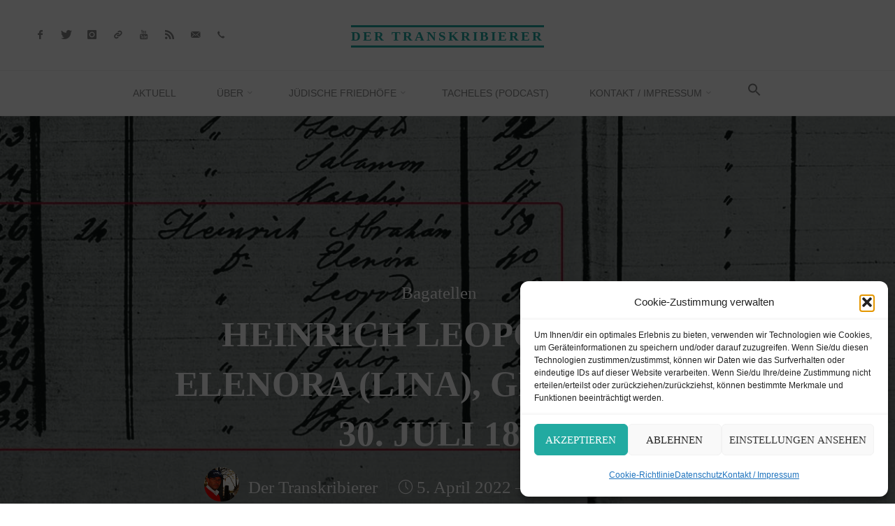

--- FILE ---
content_type: text/html; charset=UTF-8
request_url: https://der-transkribierer.at/bagatellen/heinrich-lewiah-30-juli-1881/
body_size: 30815
content:
<!DOCTYPE html>
<html lang="de">
<head>
<meta name="viewport" content="width=device-width, user-scalable=yes, initial-scale=1.0">
<meta http-equiv="X-UA-Compatible" content="IE=edge" /><meta charset="UTF-8">
<link rel="profile" href="http://gmpg.org/xfn/11">
<link rel="pingback" href="https://der-transkribierer.at/xmlrpc.php">
<title>Heinrich Leopoldine / Elenora (Lina), geb. Kohn  &#8211; 30. Juli 1881 &#8211; Der Transkribierer</title>
<meta name='robots' content='max-image-preview:large' />
<link rel="alternate" type="application/rss+xml" title="Der Transkribierer &raquo; Feed" href="https://der-transkribierer.at/feed/" />
<link rel="alternate" type="application/rss+xml" title="Der Transkribierer &raquo; Kommentar-Feed" href="https://der-transkribierer.at/comments/feed/" />
<link rel="alternate" type="application/rss+xml" title="Der Transkribierer &raquo; Heinrich Leopoldine / Elenora (Lina), geb. Kohn  &#8211; 30. Juli 1881-Kommentar-Feed" href="https://der-transkribierer.at/bagatellen/heinrich-lewiah-30-juli-1881/feed/" />
<link rel="alternate" title="oEmbed (JSON)" type="application/json+oembed" href="https://der-transkribierer.at/wp-json/oembed/1.0/embed?url=https%3A%2F%2Fder-transkribierer.at%2Fbagatellen%2Fheinrich-lewiah-30-juli-1881%2F" />
<link rel="alternate" title="oEmbed (XML)" type="text/xml+oembed" href="https://der-transkribierer.at/wp-json/oembed/1.0/embed?url=https%3A%2F%2Fder-transkribierer.at%2Fbagatellen%2Fheinrich-lewiah-30-juli-1881%2F&#038;format=xml" />
<style id='wp-img-auto-sizes-contain-inline-css'>
img:is([sizes=auto i],[sizes^="auto," i]){contain-intrinsic-size:3000px 1500px}
/*# sourceURL=wp-img-auto-sizes-contain-inline-css */
</style>
<link rel='stylesheet' id='rosetaplus-shortcodes-css' href='https://der-transkribierer.at/wp-content/themes/roseta-plus/plus/resources/shortcodes.css?ver=1.3.0' media='all' />
<style id='wp-emoji-styles-inline-css'>

	img.wp-smiley, img.emoji {
		display: inline !important;
		border: none !important;
		box-shadow: none !important;
		height: 1em !important;
		width: 1em !important;
		margin: 0 0.07em !important;
		vertical-align: -0.1em !important;
		background: none !important;
		padding: 0 !important;
	}
/*# sourceURL=wp-emoji-styles-inline-css */
</style>
<link rel='stylesheet' id='responsive-lightbox-magnific-css' href='https://der-transkribierer.at/wp-content/plugins/responsive-lightbox/assets/magnific/magnific-popup.min.css?ver=1.2.0' media='all' />
<link rel='stylesheet' id='cmplz-general-css' href='https://der-transkribierer.at/wp-content/plugins/complianz-gdpr/assets/css/cookieblocker.min.css?ver=1766041376' media='all' />
<link rel='stylesheet' id='ivory-search-styles-css' href='https://der-transkribierer.at/wp-content/plugins/add-search-to-menu/public/css/ivory-search.min.css?ver=5.5.12' media='all' />
<link rel='stylesheet' id='wp-statistics-mini-chart-css' href='https://der-transkribierer.at/wp-content/plugins/wp-statistics-mini-chart/assets/css/style.css?ver=1.4' media='all' />
<link rel='stylesheet' id='roseta-themefonts-css' href='https://der-transkribierer.at/wp-content/themes/roseta-plus/resources/fonts/fontfaces.css?ver=1.3.0' media='all' />
<link rel='stylesheet' id='roseta-googlefonts-css' data-borlabs-font-blocker-href='//fonts.googleapis.com/css?family=Oswald%3A%7CGreat+Vibes%3A%7COswald%3A700%7CGreat+Vibes%3A400&#038;ver=1.3.0' media='all' />
<link rel='stylesheet' id='roseta-main-css' href='https://der-transkribierer.at/wp-content/themes/roseta-plus/style.css?ver=1.3.0' media='all' />
<style id='roseta-main-inline-css'>
 body:not(.roseta-landing-page) #container, #colophon-inside, .footer-inside, #breadcrumbs-container-inside, #header-page-title-inside { margin: 0 auto; max-width: 1300px; } body:not(.roseta-landing-page) #container { max-width: calc( 1300px - 4em ); } .site-header-inside { max-width: 1300px; margin: 0 auto; } #primary { width: 320px; } #secondary { width: 390px; } #container.one-column .main { width: 100%; } #container.two-columns-right #secondary { float: right; } #container.two-columns-right .main, .two-columns-right #breadcrumbs { width: calc( 100% - 390px ); float: left; } #container.two-columns-left #primary { float: left; } #container.two-columns-left .main, .two-columns-left #breadcrumbs { width: calc( 100% - 320px ); float: right; } #container.three-columns-right #primary, #container.three-columns-left #primary, #container.three-columns-sided #primary { float: left; } #container.three-columns-right #secondary, #container.three-columns-left #secondary, #container.three-columns-sided #secondary { float: left; } #container.three-columns-right #primary, #container.three-columns-left #secondary { margin-left: 0%; margin-right: 0%; } #container.three-columns-right .main, .three-columns-right #breadcrumbs { width: calc( 100% - 710px ); float: left; } #container.three-columns-left .main, .three-columns-left #breadcrumbs { width: calc( 100% - 710px ); float: right; } #container.three-columns-sided #secondary { float: right; } #container.three-columns-sided .main, .three-columns-sided #breadcrumbs { width: calc( 100% - 710px ); float: right; } .three-columns-sided #breadcrumbs { margin: 0 calc( 0% + 390px ) 0 -1920px; } html { font-family: System Fonts, -apple-system, BlinkMacSystemFont, Segoe UI, Roboto, Oxygen-Sans, Ubuntu, Cantarell, Helvetica Neue, sans-serif; font-size: 17px; font-weight: 400; line-height: 2; ; } #site-title { font-family: Oswald; font-size: 1.1em; font-weight: 700; } #site-text { text-transform: uppercase; } #access ul li a { font-family: System Fonts, -apple-system, BlinkMacSystemFont, Segoe UI, Roboto, Oxygen-Sans, Ubuntu, Cantarell, Helvetica Neue, sans-serif; font-size: 0.85em; font-weight: 400; text-transform: uppercase; } .widget-title { font-family: Oswald; font-size: 1em; font-weight: 700; line-height: 2; margin-bottom: 1em; text-transform: uppercase; } .widget-container { font-family: System Fonts, -apple-system, BlinkMacSystemFont, Segoe UI, Roboto, Oxygen-Sans, Ubuntu, Cantarell, Helvetica Neue, sans-serif; font-size: 1em; font-weight: 400; } .widget-container ul li { line-height: 2; ; } .entry-title, .main .page-title { font-family: System Fonts, -apple-system, BlinkMacSystemFont, Segoe UI, Roboto, Oxygen-Sans, Ubuntu, Cantarell, Helvetica Neue, sans-serif; font-size: 1.45em; font-weight: 700; ; } .entry-meta > span { font-family: System Fonts, -apple-system, BlinkMacSystemFont, Segoe UI, Roboto, Oxygen-Sans, Ubuntu, Cantarell, Helvetica Neue, sans-serif; font-weight: 400; ; } .entry-meta > span { font-size: 0.9em; } /* header titles */ .single .entry-title, #header-page-title .entry-title { font-family: Oswald; font-size: 3em; font-weight: 700; line-height: 1.4; text-transform: uppercase; } #header-page-title .entry-meta > span { font-family: Great Vibes; font-size: 1.45em; font-weight: 400; ; } h1 { font-size: 2.33em; } h2 { font-size: 2.06em; } h3 { font-size: 1.79em; } h4 { font-size: 1.52em; } h5 { font-size: 1.25em; } h6 { font-size: 0.98em; } h1, h2, h3, h4, .seriousslider-theme .seriousslider-caption-title { font-family: Oswald; font-weight: 700; ; } .entry-content h1, .entry-summary h1, .entry-content h2, .entry-summary h2, .entry-content h3, .entry-summary h3, .entry-content h4, .entry-summary h4, .entry-content h5, .entry-summary h5, .entry-content h6, .entry-summary h6 { line-height: 1.2; margin-bottom: 0.5em; } a.continue-reading-link, .lp-block-readmore, .lp-box-readmore, #cryout_ajax_more_trigger, .lp-port-readmore, .comment .reply, a.staticslider-button, .seriousslider-theme .seriousslider-caption-buttons a.seriousslider-button, nav#mobile-menu a, button, input[type="button"], input[type="submit"], input[type="reset"], #nav-fixed a + a, .wp-block-button { font-family: Oswald; } .lp-text-title { font-family: System Fonts, -apple-system, BlinkMacSystemFont, Segoe UI, Roboto, Oxygen-Sans, Ubuntu, Cantarell, Helvetica Neue, sans-serif; font-weight: 700; } blockquote cite { font-family: System Fonts, -apple-system, BlinkMacSystemFont, Segoe UI, Roboto, Oxygen-Sans, Ubuntu, Cantarell, Helvetica Neue, sans-serif; } body { color: #666666; background-color: #FFFFFF; } .lp-staticslider .staticslider-caption-text a { color: #FFFFFF; } #site-header-main, #access ul ul, .menu-search-animated .searchform input[type="search"], #access .menu-search-animated .searchform, .site-header-bottom-fixed, .roseta-over-menu .site-header-bottom.header-fixed .site-header-bottom-fixed { background-color: #FFFFFF; } .roseta-over-menu .site-header-bottom-fixed { background: transparent; } @media (max-width: 800px) { #top-section-menu::before { background: -webkit-linear-gradient(left, rgba(255,255,255,1), rgba(255,255,255,0.5) ); background: linear-gradient(to right, rgba(255,255,255,1), rgba(255,255,255,0.5) ); } #top-section-menu::after { background: -webkit-linear-gradient(right, rgba(255,255,255,1), rgba(255,255,255,0.5) ); background: linear-gradient(to left, rgba(255,255,255,1), rgba(255,255,255,0.5) ); } } .roseta-over-menu .header-fixed.site-header-bottom #site-title a { color: #22aaa1; } .roseta-over-menu #site-title a, .roseta-over-menu #access > div > ul > li, .roseta-over-menu #access > div > ul > li > a, .roseta-over-menu #sheader.socials a::before { color: #22aaa1; } @media (min-width: 1153px) { .roseta-over-menu #header-page-title, .roseta-over-menu .lp-staticslider .staticslider-caption-inside, .roseta-over-menu .seriousslider-theme .seriousslider-caption-inside { padding-top: 165px; } } #access > div > ul > li, #access > div > ul > li > a, .roseta-over-menu .header-fixed.site-header-bottom #access > div > ul > li:not([class*='current']), .roseta-over-menu .header-fixed.site-header-bottom #access > div > ul > li:not([class*='current']) > a, .roseta-over-menu .header-fixed.site-header-bottom .top-section-element.widget_cryout_socials a::before, .top-section-element.widget_cryout_socials a::before, #access .menu-search-animated .searchform input[type="search"] { color: #888888; } #mobile-menu { color: #888888; } .roseta-over-menu .header-fixed.site-header-bottom .top-section-element.widget_cryout_socials a:hover::before, .top-section-element.widget_cryout_socials a:hover::before { color: #FFFFFF; } #access ul.sub-menu li a, #access ul.children li a { color: #888888; } #access ul.sub-menu li a, #access ul.children li a { background-color: #FFFFFF; } #access > div > ul > li:hover > a, #access > div > ul > li a:hover, #access > div > ul > li:hover, .roseta-over-menu .header-fixed.site-header-bottom #access > div > ul > li > a:hover, .roseta-over-menu .header-fixed.site-header-bottom #access > div > ul > li:hover { color: #22aaa1; } #access > div > ul > li > a > span::before, #site-title::before, #site-title::after { background-color: #22aaa1; } #site-title a:hover { color: #22aaa1; } #access > div > ul > li.current_page_item > a, #access > div > ul > li.current-menu-item > a, #access > div > ul > li.current_page_ancestor > a, #access > div > ul > li.current-menu-ancestor > a, #access .sub-menu, #access .children, .roseta-over-menu .header-fixed.site-header-bottom #access > div > ul > li > a { color: #9b3146; } #access ul.children > li.current_page_item > a, #access ul.sub-menu > li.current-menu-item > a, #access ul.children > li.current_page_ancestor > a, #access ul.sub-menu > li.current-menu-ancestor > a { color: #9b3146; } #access .sub-menu li:not(:last-child) a > span, #access .children li:not(:last-child) a > span { border-bottom: 1px solid #eeeeee; } .searchform .searchsubmit { color: #666666; } #access ul li.special1 > a { background-color: #f0f0f0; } #access ul li.special2 > a { background-color: #888888; color: #FFFFFF; } #access ul li.accent1 > a { background-color: #22aaa1; color: #FFFFFF; } #access ul li.accent2 > a { background-color: #9b3146; color: #FFFFFF; } #access ul li.accent1 > a:hover, #access ul li.accent2 > a:hover { color: #FFFFFF; } #access > div > ul > li.accent1 > a > span::before, #access > div > ul > li.accent2 > a > span::before { background-color: #FFFFFF; } body:not(.roseta-landing-page) article.hentry, body:not(.roseta-landing-page) .main, body.roseta-boxed-layout:not(.roseta-landing-page) #container { background-color: #FFFFFF; } .pagination a, .pagination span { background-color: #f3f3f3; } .pagination a:not(.prev):not(.next):hover { background-color: #22aaa1; color: #FFFFFF; } #header-page-title-overlay, .lp-staticslider .staticslider-caption::after, .seriousslider-theme .seriousslider-caption::after { background-color: #162521; opacity: 0.5; } #header-page-title #header-page-title-inside, #header-page-title .entry-meta span, #header-page-title .entry-meta a, #header-page-title .entry-meta time, #header-page-title .entry-meta .icon-metas::before, #header-page-title .byline, #header-page-title #breadcrumbs-nav, .lp-staticslider .staticslider-caption-inside, .seriousslider-theme .seriousslider-caption-inside { color: #FFFFFF; } #primary .widget-container { background-color: #FFFFFF; border-color: #eeeeee; } @media (max-width: 640px) { .cryout #container #primary .widget-container { padding: 1em; } } #secondary .widget-container { background-color: #FFFFFF; border-color: #eeeeee;} @media (max-width: 640px) { .cryout #container #secondary .widget-container { padding: 1em; } } #colophon, #footer { background-color: #eaeaea; color: #999999; } #colophon .widget-title > span { background-color: #FFFFFF; } .main #content-masonry .entry-title { color: #9b3146; background-color: #FFFFFF; } @media (min-width: 720px) { .roseta-magazine-one .main #content-masonry .post-thumbnail-container + .entry-after-image { background-color: #FFFFFF; } } .entry-title a:active, .entry-title a:hover { color: #22aaa1; } .entry-title::before { background-color: #22aaa1; } span.entry-format { color: #22aaa1; } .main #content-masonry .format-link .entry-content a { background-color: #22aaa1; color: #FFFFFF; } .main #content-masonry .format-link::after { color: #FFFFFF; } .cryout article.hentry.format-image, .cryout article.hentry.format-audio, .cryout article.hentry.format-video { background-color: #f5f5f5; } .format-aside, .format-quote { border-color: #dedede; } .entry-content h5, .entry-content h6, .lp-text-content h5, .lp-text-content h6 { color: #9b3146; } .entry-content blockquote::before, .entry-content blockquote::after { color: rgba(102,102,102,0.2); } .entry-content h1, .entry-content h2, .entry-content h3, .entry-content h4, .lp-text-content h1, .lp-text-content h2, .lp-text-content h3, .lp-text-content h4 { color: #162521; } a { color: #22aaa1; } a:hover, .entry-meta span a:hover, .comments-link a { color: #9b3146; } .comments-link a:hover { color: #22aaa1; } .comments-link { background-color: #eeeeee; } .comments-link::before { border-color: #eeeeee; } .socials a::before { color: #22aaa1; } #site-header-main .socials a::after { color: #22aaa1; } .roseta-normalizedtags #content .tagcloud a { color: #FFFFFF; background-color: #22aaa1; } .roseta-normalizedtags #content .tagcloud a:hover { background-color: #9b3146; } #nav-fixed i { background-color: #eeeeee; } #nav-fixed .nav-next:hover i, #nav-fixed .nav-previous:hover i { background-color: #9b3146; } #nav-fixed a:hover + a, #nav-fixed a + a:hover { background-color: rgba(155,49,70,1); } #nav-fixed i, #nav-fixed span { color: #FFFFFF; } a#toTop::before { color: #22aaa1; } a#toTop::after { color: #9b3146; } @media (max-width: 800px) { .cryout #footer-bottom .footer-inside { padding-top: 2.5em; } .cryout .footer-inside a#toTop { background-color: #22aaa1; color: #FFFFFF; } .cryout .footer-inside a#toTop:hover { opacity: 0.8;} } .author-description .page-title span { color: #9b3146; border-bottom-color: #22aaa1; } a.continue-reading-link, .lp-box-readmore { color: #9b3146; } .continue-reading-link::before, .lp-box-readmore::before { background-color:#22aaa1; } .entry-meta .icon-metas:before { color: #ababab; } .roseta-caption-one .main .wp-caption .wp-caption-text { border-bottom-color: #eeeeee; } .roseta-caption-two .main .wp-caption .wp-caption-text { background-color: #f5f5f5; } .roseta-image-one .entry-content img[class*="align"], .roseta-image-one .entry-summary img[class*="align"], .roseta-image-two .entry-content img[class*='align'], .roseta-image-two .entry-summary img[class*='align'] { border-color: #eeeeee; } .roseta-image-five .entry-content img[class*='align'], .roseta-image-five .entry-summary img[class*='align'] { border-color: #22aaa1; } /* diffs */ span.edit-link a.post-edit-link, span.edit-link a.post-edit-link:hover, span.edit-link .icon-edit:before { color: #666666; } .searchform { border-color: #ebebeb; } #breadcrumbs-container { background-color: #f8f8f8; } .entry-meta span, .entry-meta a, .entry-utility span, .entry-utility a, .entry-meta time, .footermenu ul li span.sep, #breadcrumbs-nav { color: #ababab; } .footermenu ul li a:hover { color: #22aaa1; } .footermenu ul li a::after { background: #22aaa1; } span.entry-sticky { background-color: #22aaa1; color: #FFFFFF; } #commentform { } code, #nav-below .nav-previous a:before, #nav-below .nav-next a:before { background-color: #eeeeee; } pre, .comment-author { border-color: #eeeeee; } .commentlist .comment-body, .commentlist .pingback { border-color: #eeeeee; } .commentlist .comment-body::after { border-right-color: #ffffff; } .commentlist .comment-body::before { border-right-color: #e8e8e8; } article .author-info, .single .author-info { border-color: #eeeeee; } .page-header.pad-container { border-color: #eeeeee; } .comment-meta a { color: #c9c9c9; } .commentlist .reply a { color: #b5b5b5; } .commentlist .reply a:hover { border-bottom-color: #22aaa1; } select, input[type], textarea { color: #666666; border-color: #e9e9e9; } .searchform input[type="search"], .searchform input[type="search"]:hover, .searchform input[type="search"]:focus { background-color: #FFFFFF; } #content .searchform input[type="search"] { border-bottom-color: #22aaa1; } #content .searchform:hover input[type="search"], #content .searchform input[type="search"]:focus { border-bottom-color: #9b3146; } #content .searchform::after { background-color: #9b3146; } input[type]:hover, textarea:hover, select:hover, input[type]:focus, textarea:focus, select:focus { border-color: #dcdcdc; } button, input[type="button"], input[type="submit"], input[type="reset"] { background-color: #22aaa1; color: #FFFFFF; } button:hover, input[type="button"]:hover, input[type="submit"]:hover, input[type="reset"]:hover { background-color: #9b3146; } hr { background-color: #f0f0f0; } .cryout-preloader > div { background-color: #22aaa1; } /* gutenberg */ .wp-block-image.alignwide { margin-left: calc( ( 6% + 2.5em ) * -1 ); margin-right: calc( ( 6% + 2.5em ) * -1 ); } .wp-block-image.alignwide img { width: calc( 112% + 5em ); max-width: calc( 112% + 5em ); } .has-accent-1-color, .has-accent-1-color:hover { color: #22aaa1; } .has-accent-2-color, .has-accent-2-color:hover { color: #9b3146; } .has-headings-color, .has-headings-color:hover { color: #162521; } .has-sitetext-color, .has-sitetext-color:hover { color: #666666; } .has-sitebg-color, .has-sitebg-color:hover { color: #FFFFFF; } .has-accent-1-background-color { background-color: #22aaa1; } .has-accent-2-background-color { background-color: #9b3146; } .has-headings-background-color { background-color: #162521; } .has-sitetext-background-color { background-color: #666666; } .has-sitebg-background-color { background-color: #FFFFFF; } .has-small-font-size { font-size: 14px; } .has-regular-font-size { font-size: 17px; } .has-large-font-size { font-size: 20px; } .has-larger-font-size { font-size: 24px; } .has-huge-font-size { font-size: 24px; } /* woocommerce */ .woocommerce-thumbnail-container .woocommerce-buttons-container a, .woocommerce-page #respond input#submit.alt, .woocommerce a.button.alt, .woocommerce-page button.button.alt, .woocommerce input.button.alt, .woocommerce #respond input#submit, .woocommerce a.button, .woocommerce button.button, .woocommerce input.button { font-family: Oswald; } .woocommerce ul.products li.product .woocommerce-loop-category__title, .woocommerce ul.products li.product .woocommerce-loop-product__title, .woocommerce ul.products li.product h3, .woocommerce div.product .product_title, .woocommerce .woocommerce-tabs h2 { font-family: System Fonts, -apple-system, BlinkMacSystemFont, Segoe UI, Roboto, Oxygen-Sans, Ubuntu, Cantarell, Helvetica Neue, sans-serif; } .woocommerce ul.products li.product .woocommerce-loop-category__title, .woocommerce ul.products li.product .woocommerce-loop-product__title, .woocommerce ul.products li.product h3, .woocommerce .star-rating { color: #9b3146; } .woocommerce-page #respond input#submit.alt, .woocommerce a.button.alt, .woocommerce-page button.button.alt, .woocommerce input.button.alt, .woocommerce #respond input#submit, .woocommerce a.button, .woocommerce button.button, .woocommerce input.button { background-color: #22aaa1; color: #FFFFFF; line-height: 2; } .woocommerce #respond input#submit:hover, .woocommerce a.button:hover, .woocommerce button.button:hover, .woocommerce input.button:hover { background-color: #9b3146; color: #FFFFFF; } .woocommerce-page #respond input#submit.alt, .woocommerce a.button.alt, .woocommerce-page button.button.alt, .woocommerce input.button.alt { background-color: #9b3146; color: #FFFFFF; line-height: 2; } .woocommerce-page #respond input#submit.alt:hover, .woocommerce a.button.alt:hover, .woocommerce-page button.button.alt:hover, .woocommerce input.button.alt:hover { background-color: #bd5368; color: #FFFFFF; } .woocommerce div.product .woocommerce-tabs ul.tabs li.active { border-bottom-color: #FFFFFF; } .woocommerce #respond input#submit.alt.disabled, .woocommerce #respond input#submit.alt.disabled:hover, .woocommerce #respond input#submit.alt:disabled, .woocommerce #respond input#submit.alt:disabled:hover, .woocommerce #respond input#submit.alt[disabled]:disabled, .woocommerce #respond input#submit.alt[disabled]:disabled:hover, .woocommerce a.button.alt.disabled, .woocommerce a.button.alt.disabled:hover, .woocommerce a.button.alt:disabled, .woocommerce a.button.alt:disabled:hover, .woocommerce a.button.alt[disabled]:disabled, .woocommerce a.button.alt[disabled]:disabled:hover, .woocommerce button.button.alt.disabled, .woocommerce button.button.alt.disabled:hover, .woocommerce button.button.alt:disabled, .woocommerce button.button.alt:disabled:hover, .woocommerce button.button.alt[disabled]:disabled, .woocommerce button.button.alt[disabled]:disabled:hover, .woocommerce input.button.alt.disabled, .woocommerce input.button.alt.disabled:hover, .woocommerce input.button.alt:disabled, .woocommerce input.button.alt:disabled:hover, .woocommerce input.button.alt[disabled]:disabled, .woocommerce input.button.alt[disabled]:disabled:hover { background-color: #9b3146; } .woocommerce div.product .product_title, .woocommerce ul.products li.product .price, .woocommerce div.product p.price, .woocommerce div.product span.price { color: #9b3146} .woocommerce-checkout #payment { background: #f5f5f5; } .woocommerce .widget_price_filter .ui-slider .ui-slider-handle { background: #9b3146; } /* mobile menu */ nav#mobile-menu, #mobile-menu .menu-main-search { background-color: #FFFFFF; } #mobile-menu .mobile-arrow { color: #666666; } .main .entry-content, .main .entry-summary { text-align: inherit; } .main p, .main ul, .main ol, .main dd, .main pre, .main hr { margin-bottom: 1em; } .main .entry-content p { text-indent: 0em; } .main a.post-featured-image { background-position: center center; } #header-widget-area { width: 33%; left: calc(50% - 33% / 2); } .roseta-stripped-table .main thead th, .roseta-bordered-table .main thead th, .roseta-stripped-table .main td, .roseta-stripped-table .main th, .roseta-bordered-table .main th, .roseta-bordered-table .main td { border-color: #e9e9e9; } .roseta-clean-table .main th, .roseta-stripped-table .main tr:nth-child(even) td, .roseta-stripped-table .main tr:nth-child(even) th { background-color: #f8f8f8; } .roseta-cropped-featured .main .post-thumbnail-container { height: 300px; } .roseta-responsive-featured .main .post-thumbnail-container { max-height: 300px; height: auto; } article.hentry .article-inner, #content-masonry article.hentry .article-inner { padding: 4%; } #breadcrumbs-nav, body.woocommerce.woocommerce-page #breadcrumbs-nav, .pad-container { padding: 4%; } .roseta-magazine-two.archive #breadcrumbs-nav, .roseta-magazine-two.archive .pad-container, .roseta-magazine-two.search #breadcrumbs-nav, .roseta-magazine-two.search .pad-container { padding: 2%; } .roseta-magazine-three.archive #breadcrumbs-nav, .roseta-magazine-three.archive .pad-container, .roseta-magazine-three.search #breadcrumbs-nav, .roseta-magazine-three.search .pad-container { padding: 1.3333333333333%; } @media (min-width: 801px) { .site-header-bottom { height:65px; } } .site-header-bottom .site-header-inside { height:64px; } #access .menu-search-animated .searchform { height: 64px; line-height: 64px; } .menu-search-animated { height:65px; line-height:65px; } #access div > ul > li > a, #access ul li[class*="icon"]::before { line-height:65px; } .roseta-responsive-headerimage #masthead #header-image-main-inside { max-height: 800px; } .roseta-cropped-headerimage #masthead #header-image-main-inside { height: 800px; } .roseta-landing-page .lp-blocks-inside, .roseta-landing-page .lp-boxes-inside, .roseta-landing-page .lp-text-inside, .roseta-landing-page .lp-posts-inside, .roseta-landing-page .lp-page-inside, .roseta-landing-page .lp-section-header, .roseta-landing-page .content-widget { max-width: 1300px; } .lp-staticslider .staticslider-caption-inside, .seriousslider.seriousslider-theme .seriousslider-caption-inside, #header-page-title #header-page-title-inside { max-width: 900px; } .roseta-landing-page .content-widget { margin: 0 auto; } .lp-staticslider { max-height: calc(100vh - 165px); } a.staticslider-button:nth-child(2n+1), .seriousslider-theme .seriousslider-caption-buttons a:nth-child(2n+1), a.staticslider-button:nth-child(2n), .seriousslider-theme .seriousslider-caption-buttons a:nth-child(2n) { color: #FFFFFF; } a.staticslider-button:nth-child(2n+1)::before, .seriousslider-theme .seriousslider-caption-buttons a:nth-child(2n+1)::before { background-color: #099188; } a.staticslider-button:nth-child(2n)::before, .seriousslider-theme .seriousslider-caption-buttons a:nth-child(2n)::before { background-color: #e6e6e6; } .lp-section-desc { color: #8e8e8e; } .lp-blocks { } .lp-boxes { } .lp-text { } #lp-posts, #lp-page { background-color: #FFFFFF; } .lp-block { background: #FFFFFF; border-color: #e3e3e3; } .lp-block i[class^=blicon]::before { color: #22aaa1; } .lp-block .lp-block-title { color: #9b3146; } .lp-block i[class^=blicon]::after { background-color: #22aaa1; } .lp-blocks1 .lp-block:hover i[class^=blicon]::before { color: #FFFFFF; } .lp-block-readmore { color: #b6b6b6; } .lp-block-readmore:hover { color: #22aaa1; } .lp-text-title { color: #9b3146; } .lp-text-image + .lp-text-card { background-color: #FFFFFF; } .lp-text-image + .lp-text-card::before { background-color: #22aaa1; } .lp-box, .lp-box-title, .lp-boxes-animated .lp-box-text { background-color: #FFFFFF; } .lp-box-title { color: #9b3146; } .lp-boxes-static .lp-box-image .box-overlay { background-color: #36beb5; } .lp-box-title { color: #9b3146; } .lp-box-title:hover { color: #22aaa1; } .lp-boxes-1 .lp-box .lp-box-image { height: 350px; } .lp-boxes-animated .box-overlay { background-color: #22aaa1; } .lp-boxes-animated.lp-boxes-1 .lp-box:hover .lp-box-text { max-height: 250px; } .lp-boxes-animated.lp-boxes-1 .lp-box:focus-within .lp-box-text { /* because of older IE */ max-height: 250px; } .lp-boxes-2 .lp-box .lp-box-image { height: 600px; } .lp-boxes-animated.lp-boxes-2 .lp-box:hover .lp-box-text { max-height: 500px; } .lp-boxes-animated.lp-boxes-2 .lp-box:focus-within .lp-box-text { /* because of older IE */ max-height: 500px; } #cryout_ajax_more_trigger, .lp-port-readmore { color: #9b3146; } .lpbox-rnd1 { } .lpbox-rnd2 { } .lpbox-rnd3 { } .lpbox-rnd4 { } .lpbox-rnd5 { } .lpbox-rnd6 { } .lpbox-rnd7 { } .lpbox-rnd8 { } /* Plus style */ /* Landing Page */ .lp-blocks1 { background-color: #eeeff0; } .lp-blocks2 { background-color: #f3f3f3; } .lp-boxes-1 { background-color: #eceff2; } .lp-boxes-2 { background-color: #f8f8f8; } .lp-boxes-3 { background-color: #f3f6f3; } #lp-text-zero { background-color: #fff; } #lp-text-one { background-color: #fff; } #lp-text-two { background-color: #fff; } #lp-text-three { background-color: #fff; } #lp-text-four { background-color: #fff; } #lp-text-five { background-color: #fff; } #lp-text-six { background-color: #fff; } .lp-portfolio { background-color: #eee; } .lp-testimonials { background-color: #fff; } .lp-blocks2 .lp-block { background-color: #FFFFFF; border-color: #dddddd; } .lp-blocks2 .lp-block-title { font-family: System Fonts, -apple-system, BlinkMacSystemFont, Segoe UI, Roboto, Oxygen-Sans, Ubuntu, Cantarell, Helvetica Neue, sans-serif; } .lp-blocks2 .lp-block i::before { color: #22aaa1; } .lp-boxes-animated2 .lp-box-content, .lp-boxes-animated2 .lp-box-readmore { color: #FFFFFF; } .lp-boxes-animated2 .lp-box-readmore::before { background-color: #FFFFFF; } .lp-boxes-static2 .lp-box { background-color: #FFFFFF; } .lp-boxes-static2 .lp-box-readmore { border-top-color: #eeeeee; } .lp-boxes-static2 .lp-box-readmore:hover { color: #22aaa1; } .lp-boxes-3 .lp-box .lp-box-image { height: 300px; } .lp-boxes-3.lp-boxes-animated .lp-box:hover .lp-box-text { max-height: 200px; } .lp-boxes-3.lp-boxes-animated .lp-box:focus-within .lp-box-text { /* because of older IE */ max-height: 200px; } .lp-boxes-animated.lp-boxes-animated2 .lp-box-title::after { background-color: #22aaa1; } .roseta-landing-page .lp-testimonials-inside, .roseta-landing-page .lp-portfolio-inside { max-width: 1300px; } #portfolio-masonry .portfolio-entry .portfolio-entry-title a, .lp-portfolio .lp-port-title a { color: #9b3146; } #portfolio-masonry .portfolio-entry:hover .portfolio-entry-title a::before, .lp-text .lp-text-overlay + .lp-text-inside { color: #666666; } .lp-portfolio .lp-port-title, .portfolio-title, #portfolio-masonry .portfolio-entry .portfolio-entry-title a { font-family: Oswald; } .lp-text.style-reverse .lp-text-overlay + .lp-text-inside { color: #000000; } /* Shortcodes */ .panel-title { font-family: System Fonts, -apple-system, BlinkMacSystemFont, Segoe UI, Roboto, Oxygen-Sans, Ubuntu, Cantarell, Helvetica Neue, sans-serif; } .btn { font-family: Oswald; } .btn-primary { color: #22aaa1; } .label-primary { background-color: #22aaa1; } .btn-secondary { color: #9b3146; } .label-secondary { background-color: #9b3146; } .btn-primary:hover, .btn-primary:focus, .btn-primary.focus, .btn-primary:active, .btn-primary.active { color: #00887f; } .btn-secondary:hover, .btn-secondary:focus, .btn-secondary.focus, .btn-secondary:active, .btn-secondary.active { color: #790f24; } .fontfamily-titles-font { font-family: System Fonts, -apple-system, BlinkMacSystemFont, Segoe UI, Roboto, Oxygen-Sans, Ubuntu, Cantarell, Helvetica Neue, sans-serif; } .fontfamily-headings-font { font-family: Oswald; } /* Portfolio */ .single article.jetpack-portfolio .entry-meta-container { background-color: #ffffff} .single article.jetpack-portfolio .entry-meta > span a { color: #22aaa1; } .jetpack-portfolio-shortcode .portfolio-entry .portfolio-entry-meta > div:last-child { border-color: #eeeeee; } #portfolio-filter > a, #portfolio-filter > a::after { color: #333333; } #portfolio-filter > a.active { color: #22aaa1; } .portfolio-entry-meta span { color: #999999; } .jetpack-portfolio-shortcode .portfolio-entry-title a { color: #9b3146; } .lp-portfolio .lp-port-readmore { border-color: #9b3146; } .lp-portfolio .lp-port-readmore::before { background-color: #9b3146; } /* Testimonials */ .lp-tt-text-inside { background-color: #FFFFFF; border-color: #dedede; } .lp-tt-text-inside::after { border-top-color: #ffffff; } .lp-tt-text-inside::before { border-top-color: #dedede; } /* Widgets */ .widget-area .cryout-wtabs-nav { border-color: #22aaa1; } ul.cryout-wtabs-nav li.active a, ul.cryout-wtabs-nav li.active a:hover { color: #9b3146; } .widget_cryout_contact address > span i { color: #22aaa1; } #site-header-main .widget_cryout_getintouch { color: #888888; } /* Shortcodes */ .panel-default > .panel-heading > .panel-title > a:hover { color: #22aaa1; } /* Team Members */ .tmm .tmm_member .tmm_textblock .tmm_scblock { background-color: #FFFFFF; } .tmm .tmm_container .tmm_member .tmm_photo { border-color: #FFFFFF; } .cryout .tmm .tmm_container .tmm_member { border: 1px solid #eeeeee !important; } .cryout .tmm .tmm_container .tmm_member:hover { border-color: #22aaa1 !important; } @media (min-width: 800px) and (max-width: 800px) { .cryout #access { display: none; } .cryout #nav-toggle { display: block; } .cryout #sheader-container > * { margin-left: 0; margin-right: 2em; } } /* end Plus style */ 
/*# sourceURL=roseta-main-inline-css */
</style>
<link rel='stylesheet' id='tablepress-default-css' href='https://der-transkribierer.at/wp-content/tablepress-combined.min.css?ver=28' media='all' />
<link rel='stylesheet' id='tablepress-datatables-buttons-css' href='https://der-transkribierer.at/wp-content/plugins/tablepress-premium/modules/css/build/datatables.buttons.css?ver=3.2.5' media='all' />
<link rel='stylesheet' id='tablepress-datatables-fixedheader-css' href='https://der-transkribierer.at/wp-content/plugins/tablepress-premium/modules/css/build/datatables.fixedheader.css?ver=3.2.5' media='all' />
<link rel='stylesheet' id='tablepress-datatables-fixedcolumns-css' href='https://der-transkribierer.at/wp-content/plugins/tablepress-premium/modules/css/build/datatables.fixedcolumns.css?ver=3.2.5' media='all' />
<link rel='stylesheet' id='tablepress-datatables-scroll-buttons-css' href='https://der-transkribierer.at/wp-content/plugins/tablepress-premium/modules/css/build/datatables.scroll-buttons.css?ver=3.2.5' media='all' />
<link rel='stylesheet' id='tablepress-responsive-tables-css' href='https://der-transkribierer.at/wp-content/plugins/tablepress-premium/modules/css/build/responsive-tables.css?ver=3.2.5' media='all' />
<link rel='stylesheet' id='tablepress-datatables-alphabetsearch-css' href='https://der-transkribierer.at/wp-content/plugins/tablepress-premium/modules/css/build/datatables.alphabetsearch.css?ver=3.2.5' media='all' />
<link rel='stylesheet' id='tablepress-datatables-columnfilterwidgets-css' href='https://der-transkribierer.at/wp-content/plugins/tablepress-premium/modules/css/build/datatables.columnfilterwidgets.css?ver=3.2.5' media='all' />
<link rel='stylesheet' id='tablepress-datatables-column-filter-css' href='https://der-transkribierer.at/wp-content/plugins/tablepress-premium/modules/css/build/datatables.column-filter.css?ver=3.2.5' media='all' />
<link rel='stylesheet' id='tablepress-datatables-select-css' href='https://der-transkribierer.at/wp-content/plugins/tablepress-premium/modules/css/build/datatables.select.css?ver=3.2.5' media='all' />
<link rel='stylesheet' id='tablepress-datatables-searchpanes-css' href='https://der-transkribierer.at/wp-content/plugins/tablepress-premium/modules/css/build/datatables.searchpanes.css?ver=3.2.5' media='all' />
<link rel='stylesheet' id='cryout-serious-slider-style-css' href='https://der-transkribierer.at/wp-content/plugins/cryout-serious-slider/resources/style.css?ver=1.2.7' media='all' />
<link rel='stylesheet' id='dco-comment-attachment-css' href='https://der-transkribierer.at/wp-content/plugins/dco-comment-attachment/assets/dco-comment-attachment.css?ver=2.4.0' media='all' />
<script src="https://der-transkribierer.at/wp-includes/js/jquery/jquery.min.js?ver=3.7.1" id="jquery-core-js"></script>
<script src="https://der-transkribierer.at/wp-includes/js/jquery/jquery-migrate.min.js?ver=3.4.1" id="jquery-migrate-js"></script>
<script src="https://der-transkribierer.at/wp-content/themes/roseta-plus/plus/resources/shortcodes.js?ver=1.3.0" id="rosetaplus-shortcodes-js"></script>
<script src="https://der-transkribierer.at/wp-content/plugins/responsive-lightbox/assets/infinitescroll/infinite-scroll.pkgd.min.js?ver=4.0.1" id="responsive-lightbox-infinite-scroll-js"></script>
<script src="https://der-transkribierer.at/wp-content/plugins/wp-statistics-mini-chart/assets/js/mini-chart.js?ver=6.9" id="mini-chart-js"></script>
<script src="https://der-transkribierer.at/wp-content/plugins/cryout-serious-slider/resources/jquery.mobile.custom.min.js?ver=1.2.7" id="cryout-serious-slider-jquerymobile-js"></script>
<script src="https://der-transkribierer.at/wp-content/plugins/cryout-serious-slider/resources/slider.js?ver=1.2.7" id="cryout-serious-slider-script-js"></script>
<link rel="https://api.w.org/" href="https://der-transkribierer.at/wp-json/" /><link rel="alternate" title="JSON" type="application/json" href="https://der-transkribierer.at/wp-json/wp/v2/posts/10384" /><link rel="EditURI" type="application/rsd+xml" title="RSD" href="https://der-transkribierer.at/xmlrpc.php?rsd" />
<meta name="generator" content="WordPress 6.9" />
<meta name="generator" content="Seriously Simple Podcasting 3.14.0" />
<link rel="canonical" href="https://der-transkribierer.at/bagatellen/heinrich-lewiah-30-juli-1881/" />
<link rel='shortlink' href='https://der-transkribierer.at/b/2t4' />

<link rel="alternate" type="application/rss+xml" title="Podcast RSS-Feed" href="https://der-transkribierer.at/feed/podcast" />

			<style>.cmplz-hidden {
					display: none !important;
				}</style><!-- Analytics by WP Statistics - https://wp-statistics.com -->
<link rel="author" href="https://www.der-transkribierer.at/"><noscript><style>.cryout .cryout-preloader { display: none; }.cryout img[loading="lazy"] { opacity: 1; }</style></noscript>
<link rel="icon" href="https://der-transkribierer.at/wp-content/uploads/2023/01/cropped-pn-32x32.jpg" sizes="32x32" />
<link rel="icon" href="https://der-transkribierer.at/wp-content/uploads/2023/01/cropped-pn-192x192.jpg" sizes="192x192" />
<link rel="apple-touch-icon" href="https://der-transkribierer.at/wp-content/uploads/2023/01/cropped-pn-180x180.jpg" />
<meta name="msapplication-TileImage" content="https://der-transkribierer.at/wp-content/uploads/2023/01/cropped-pn-270x270.jpg" />
		<style id="wp-custom-css">
			h2 {font-size: 1.5em}
h3 {font-size: 1.3em}
h4 {font-size: 1.1em}
h5 {font-size: 1em; text-decoration: underline;color: #666666!important}
#lexik ul {padding: 0;margin: 0;font-size: 90%;line-height:2em}
#lexik ul {font-size: 111%;list-style: none!important;}
#lexik ul li {float: left;padding: 0 30px 10px 0;list-style: none!important;margin: 0}
.clear, .clearboth { clear:both; }
td.li {text-align: left;width:50%}
td.re {text-align: right;text-align:right!important;font-size:0.4em!important}
td.re .hebr {font-size: 2.7em}
td.re .hebr2 {font-size: 2.7em;width:50%!important}
table caption {display: none}
.clear, .clearboth { clear:both; }

.hebRTL, .hebrXY, .hebrEA {text-align:right!important;line-height:0.4em}
.hebC {text-align:center;}
.hebRTL,.hebrXY  {font-size:2.7em!important;font-weight:600!important}
.hebrXY {text-align:right!important;font-size: 1.6em!important}
.hebrEA {text-align:right!important;font-size:1.1em}
div.hebRTL .hebrEA{font-size:0.4em!important}
.hebr {font-size: 1.3em}
.hebrNEU {direction:rtl}
p.right {text-align:right!important}
blockquote.mitte, video.mitte  {text-align:center!important}

#content #container #main blockquote .hebrEA {font-size:1.4em; text-align:right!important;line-height:1.4em}
#main.hebrEAfff {font-size: 1.4em;text-align:right!important}
p.centered, p.centeredKlein, p.centeredGR, div.centered,p.center {text-align:center!important;margin-right:auto!important;margin-left:auto!important;width:100%;max-width:872px}

div.bildlinks{float:left;display: inline;padding: 10px 15px 10px 0px;clear:both}
div.bildrechts {float: right;display:inline; padding: 10px 0 10px 15px;clear:both}
div.bildlinks p.centered, div.bildrechts p.centered,.mittig1BdW p {font-size:14px;text-align:center}
div.bildlinks a img,div.bildrechts a img, div.bildmitte a img,div.mittig1BdW a img,li a img, p.centered a img {padding-bottom:2px;border-bottom: 3px solid #fff!important}
table caption {display: none}

.entry-content .categoryH,.content .categoryH2,.content .category {float:left; text-align:right!important;border-right:0px solid #ccc;width:48%!important}
.entry-content .archives, .entry-content .archivesH,.entry-content .archivesH2 { float:right; text-align:right!important; margin-bottom:4em;padding-right:0.5em;width:45%!important}
.entry-content .category {width:45%!important}
.entry-content .categoryH2 {width: 25%}
.entry-content .archivesH2 {width: 65%}
.entry-content .category div.bildlinks,.entry-content .archives div.bildlinks {padding-right:1em;padding-left:0.5em}
.entry-content .category div.bildrechts,.entry-content .archives div.bildrechts {padding-left:1em;padding-right:0.5em}

.entry-content #mittig3,.entry-content #mittig3a,.entry-content #mittig3b,.entry-content #mittig3b1,.entry-content #mittig3c,.entry-content #mittig3d,.entry-content #mittig3e,.entry-content #mittig3f,.entry-content #mittig3g,.entry-content #mittig02, .entry-content #mittig2,.entry-content #mittig2a,.entry-content #mittig2b,.entry-content #mittig2c,.entry-content #mittig2d,.entry-content #mittig2e,.entry-content #mittig2f,.entry-content #mittig2g,.entry-content #mittig2h,.entry-content #mittig2h1,.entry-content #mittig2200,.entry-content #mittig2200a, .entry-content #mittig2200y,.entry-content #mittig2200z

{text-align:center!important;margin:0!important;}/* width:100%, margin:0 auto!important;*/



.entry-content #mittig2 ul#bildchen2 li,.entry-content #mittig2a ul#bildchen li,.entry-content #mittig2c ul#bildchen5 li,.entry-content #mittig2d ul#bildchen3 li, .entry-content #mittig2d ul#bildchen01 li,.entry-content #mittig2e ul#bildchen4 li,.entry-content #mittig2200a ul#bildchen2z li, .entry-content #mittig2f ul#bildchen2 li,.entry-content #mittig2h1 ul#bildchen51 li,.entry-content ul#bildchen6 li,.entry-content ul#bildchen7 li,.entry-content ul#bildchen8 li,.entry-content ul#bildchen9 li,.entry-content ul#bildchen10 li,.entry-content #mittig2200y ul#bildchen4 li,.entry-content #mittig2200a ul#bildchen5 li,.entry-content #mittig2200 ul#bildchen2 li,.entry-content #mittig2200z ul#bildchen3 li,
.entry-content #mittig2d ul#bildchen li, .entry-content #mittig2h ul#bildchen5 li,.entry-content #mittig2g ul#bildchen4 li,.entry-content #mittig2f ul#bildchen3 li,.entry-content #mittig2e ul#bildchen2 li

{float: left!important;list-style:none!important;margin:0!important;width:48%;height:auto}/*text-align:center!important;width:48%;max-width:550px;width:48%;max-width:768px;*/

.entry-content #mittig3 ul#bildchen li, .entry-content #mittig3 ul#bildchen01 li, .entry-content #mittig3 ul#bildchen2 li, .entry-content #mittig3a ul#bildchen li,.entry-content #mittig3a ul#bildchen01 li, .entry-content #mittig3a ul#bildchen3 li,.entry-content #mittig3a ul#bildchen4 li,.entry-content #mittig3b ul#bildchen li, .entry-content #mittig3b ul#bildchen01 li,.entry-content #mittig3b ul#bildchen2 li, .entry-content #mittig3b ul#bildchen3 li,.entry-content #mittig3b ul#bildchen4 li, .entry-content #mittig3b ul#bildchen5 li, .entry-content #mittig3b1 ul#bildchen4 li, .entry-content #mittig3b1 ul#bildchen6 li, .entry-content #mittig3c ul#bildchen2 li,.entry-content #mittig3c ul#bildchen3 li,.entry-content #mittig3c ul#bildchen4 li,.entry-content #mittig3c ul#bildchen5 li,.entry-content #mittig3d ul#bildchen5 li,.entry-content #mittig3d ul#bildchen7 li,.entry-content #mittig3d ul#bildchen6 li,.entry-content #mittig3d ul#bildchen8 li,.entry-content #mittig3e ul#bildchen7 li,.entry-content #mittig3e ul#bildchen8 li,.entry-content #mittig3f ul#bildchen8 li,.entry-content #mittig3f ul#bildchen9 li,.entry-content #mittig3g ul#bildchen9 li,.entry-content #mittig3 ul#bildchen10 li
{float: left!important;list-style:none!important;margin:0!important;width:33%!important;max-width:770px}

.entry-content ul#bildchen li p, .entry-content ul#bildchen01 li p, .entry-content ul#bildchen2 li p, .entry-content ul#bildchen2z li p, .entry-content ul#bildchen3 li p, .entry-content ul#bildchen4 li p, .entry-content ul#bildchen5 li p, .entry-content ul#bildchen6 li p, .entry-content ul#bildchen7 li p, .entry-content ul#bildchen8 li p, .entry-content ul#bildchen9 li p, .entry-content ul#bildchen10 li p
{display:block;clear:both;font-size:14px;text-align:center!important;padding-bottom:2em}

ol.tablist {margin-left:1.5em}

.head-line {background-color:#22aaa1!important}
.head-line{margin-top:25px;margin-bottom:30px;margin-left:auto; margin-right:auto;content:'';display:block;width:50px;height:5px}
.can {color:#9b3146}
p.winzig, .winzig, cite.winzig {font-size:14px;}
p.winzigKleinM {font-size:14px;text-align:center!important}		</style>
		<style type="text/css" media="screen">.is-menu path.search-icon-path { fill: #848484;}body .popup-search-close:after, body .search-close:after { border-color: #848484;}body .popup-search-close:before, body .search-close:before { border-color: #848484;}</style>			<style type="text/css">
					.is-form-id-23130 .is-search-input::-webkit-input-placeholder {
			    color: #22aaa1 !important;
			}
			.is-form-id-23130 .is-search-input:-moz-placeholder {
			    color: #22aaa1 !important;
			    opacity: 1;
			}
			.is-form-id-23130 .is-search-input::-moz-placeholder {
			    color: #22aaa1 !important;
			    opacity: 1;
			}
			.is-form-id-23130 .is-search-input:-ms-input-placeholder {
			    color: #22aaa1 !important;
			}
                        			.is-form-style-1.is-form-id-23130 .is-search-input:focus,
			.is-form-style-1.is-form-id-23130 .is-search-input:hover,
			.is-form-style-1.is-form-id-23130 .is-search-input,
			.is-form-style-2.is-form-id-23130 .is-search-input:focus,
			.is-form-style-2.is-form-id-23130 .is-search-input:hover,
			.is-form-style-2.is-form-id-23130 .is-search-input,
			.is-form-style-3.is-form-id-23130 .is-search-input:focus,
			.is-form-style-3.is-form-id-23130 .is-search-input:hover,
			.is-form-style-3.is-form-id-23130 .is-search-input,
			.is-form-id-23130 .is-search-input:focus,
			.is-form-id-23130 .is-search-input:hover,
			.is-form-id-23130 .is-search-input {
                                color: #22aaa1 !important;                                border-color: #22aaa1 !important;                                			}
                        			</style>
		<link rel='stylesheet' id='ivory-ajax-search-styles-css' href='https://der-transkribierer.at/wp-content/plugins/add-search-to-menu/public/css/ivory-ajax-search.min.css?ver=5.5.12' media='all' />
</head>

<body data-cmplz=1 class="wp-singular post-template-default single single-post postid-10384 single-format-standard wp-embed-responsive wp-theme-roseta-plus roseta-plus roseta-image-one roseta-caption-one roseta-totop-normal roseta-stripped-table roseta-fixed-menu roseta-menu-center roseta-topsection-normal roseta-cropped-headerimage roseta-responsive-featured roseta-magazine-three roseta-magazine-layout roseta-comment-placeholder roseta-comment-icons roseta-header-titles roseta-normalizedtags roseta-lazy-noanimation roseta-article-animation-slide modula-best-grid-gallery" itemscope itemtype="http://schema.org/WebPage">
			<a class="skip-link screen-reader-text" href="#main" title="Skip to content"> Skip to content </a>
				<div class="cryout-preloader">
			<div class="bounce1"></div>
			<div class="bounce2"></div>
			<div class="bounce3"></div>
		</div>
		<div id="site-wrapper">

	<header id="masthead" class="cryout"  itemscope itemtype="http://schema.org/WPHeader">

		<div id="site-header-main">

			<div class="site-header-top">

				<div class="site-header-inside">

					<div id="branding">
						<div id="site-text"><div itemprop="headline" id="site-title"><span> <a href="https://der-transkribierer.at/" title="Leiden und Freuden eines Inschriftentüftlers." rel="home">Der Transkribierer</a> </span></div><span id="site-description"  itemprop="description" >Leiden und Freuden eines Inschriftentüftlers.</span></div>													<a id="nav-toggle"><i class="icon-menu"></i></a>
												
					</div><!-- #branding -->

					<div id="top-section-widget">
								<div class="widget-top-section-inner">
				<section class="top-section-element widget_cryout_socials">
		<div class="widget-socials">
			<nav id="sheader" class="socials"><a href="https://www.facebook.com/transkribierer"  class="menu-item menu-item-type-custom menu-item-object-custom menu-item-16026"><span>Facebook</span></a><a href="https://twitter.com/transkribierer"  class="menu-item menu-item-type-custom menu-item-object-custom menu-item-19098"><span>X, vormals Twitter</span></a><a href="https://www.instagram.com/transkribierer"  class="menu-item menu-item-type-custom menu-item-object-custom menu-item-16028"><span>Instagram</span></a><a href="https://fedi.at/@der_transkribierer"  class="menu-item menu-item-type-custom menu-item-object-custom menu-item-16450"><span>Mastodon</span></a><a href="https://www.youtube.com/playlist?list=PLrKAe2fZQxhX60qwTFrvCWSDHz39XMGfK"  class="menu-item menu-item-type-custom menu-item-object-custom menu-item-16029"><span>YouTube</span></a><a href="/feed"  class="menu-item menu-item-type-custom menu-item-object-custom menu-item-16030"><span>Feed</span></a><a href="mailto:%20johannes.reiss@der-transkribierer.at"  class="menu-item menu-item-type-custom menu-item-object-custom menu-item-16031"><span>E-Mail</span></a><a href="tel:%20+436763510866"  class="menu-item menu-item-type-custom menu-item-object-custom menu-item-16032"><span>Mobile Telefon</span></a></nav>		</div>
	</section> 					</div><!--content-widget-->					</div>


					<div id="top-section-menu" role="navigation"  aria-label="Top Menu"  itemscope itemtype="http://schema.org/SiteNavigationElement">
											</div><!-- #top-menu -->

				</div><!-- #site-header-inside -->

			</div><!--.site-header-top-->

						<nav id="mobile-menu">
				<button id="nav-cancel"><i class="icon-cancel"></i></button>
											<style type="text/css" media="screen">
							#is-ajax-search-result-23130 .is-highlight { background-color: #22aaa1 !important;}
							#is-ajax-search-result-23130 .meta .is-highlight { background-color: transparent !important;}
							</style>
						<div><ul id="mobile-nav" class=""><li id="menu-item-11367" class="menu-item menu-item-type-post_type menu-item-object-page current_page_parent menu-item-11367"><a href="https://der-transkribierer.at/aktuell/"><span>Aktuell</span></a></li>
<li id="menu-item-5362" class="menu-item menu-item-type-post_type menu-item-object-page menu-item-has-children menu-item-5362"><a href="https://der-transkribierer.at/ueber/"><span>Über</span></a>
<ul class="sub-menu">
	<li id="menu-item-16330" class="menu-item menu-item-type-post_type menu-item-object-page menu-item-16330"><a href="https://der-transkribierer.at/ueber/ueber-den-grabstein-i/"><span>Über den Grabstein I</span></a></li>
	<li id="menu-item-16417" class="menu-item menu-item-type-post_type menu-item-object-page menu-item-16417"><a href="https://der-transkribierer.at/ueber/ueber-den-grabstein-ii/"><span>Über den Grabstein II</span></a></li>
	<li id="menu-item-12804" class="menu-item menu-item-type-post_type menu-item-object-page menu-item-12804"><a href="https://der-transkribierer.at/ueber/ueber-die-hebraeischen-grabinschriften-i/"><span>Über die hebräischen Grabinschriften I</span></a></li>
	<li id="menu-item-13428" class="menu-item menu-item-type-post_type menu-item-object-page menu-item-13428"><a href="https://der-transkribierer.at/ueber/ueber-die-hebraeischen-grabinschriften-ii/"><span>Über die hebräischen Grabinschriften II</span></a></li>
	<li id="menu-item-15902" class="menu-item menu-item-type-post_type menu-item-object-page menu-item-15902"><a href="https://der-transkribierer.at/ueber/ueber-die-symbole/"><span>Über die Symbole</span></a></li>
	<li id="menu-item-13429" class="menu-item menu-item-type-post_type menu-item-object-page menu-item-13429"><a href="https://der-transkribierer.at/ueber/ueber-die-konventionen/"><span>Über die Konventionen</span></a></li>
	<li id="menu-item-12805" class="menu-item menu-item-type-post_type menu-item-object-page menu-item-12805"><a href="https://der-transkribierer.at/ueber/ueber-die-website/"><span>Über die Website</span></a></li>
	<li id="menu-item-12793" class="menu-item menu-item-type-post_type menu-item-object-page menu-item-12793"><a href="https://der-transkribierer.at/ueber/ueber-den-transkribierer/"><span>Über den Transkribierer</span></a></li>
	<li id="menu-item-15729" class="menu-item menu-item-type-post_type menu-item-object-page menu-item-15729"><a href="https://der-transkribierer.at/ueber/ueber-die-aenderungen/"><span>Über die Änderungen</span></a></li>
</ul>
</li>
<li id="menu-item-5356" class="menu-item menu-item-type-post_type menu-item-object-page menu-item-has-children menu-item-5356"><a href="https://der-transkribierer.at/friedhoefe/"><span>Jüdische Friedhöfe</span></a>
<ul class="sub-menu">
	<li id="menu-item-9432" class="menu-item menu-item-type-post_type menu-item-object-page menu-item-has-children menu-item-9432"><a href="https://der-transkribierer.at/burgenland/"><span>Burgenland</span></a>
	<ul class="sub-menu">
		<li id="menu-item-5360" class="menu-item menu-item-type-post_type menu-item-object-page menu-item-has-children menu-item-5360"><a href="https://der-transkribierer.at/burgenland/aelterer-juedischer-friedhof-eisenstadt/"><span>Eisenstadt &#8211; älterer Friedhof</span></a>
		<ul class="sub-menu">
			<li id="menu-item-5367" class="menu-item menu-item-type-post_type menu-item-object-page menu-item-5367"><a href="https://der-transkribierer.at/burgenland/aelterer-juedischer-friedhof-eisenstadt/personenregister/"><span>Personenregister</span></a></li>
			<li id="menu-item-5366" class="menu-item menu-item-type-post_type menu-item-object-page menu-item-5366"><a href="https://der-transkribierer.at/burgenland/aelterer-juedischer-friedhof-eisenstadt/lageplanregister/"><span>Lageplanregister</span></a></li>
		</ul>
</li>
		<li id="menu-item-5358" class="menu-item menu-item-type-post_type menu-item-object-page menu-item-has-children menu-item-5358"><a href="https://der-transkribierer.at/burgenland/juengerer-juedischer-friedhof-eisenstadt/"><span>Eisenstadt &#8211; jüngerer Friedhof</span></a>
		<ul class="sub-menu">
			<li id="menu-item-22297" class="menu-item menu-item-type-post_type menu-item-object-page menu-item-22297"><a href="https://der-transkribierer.at/burgenland/juengerer-juedischer-friedhof-eisenstadt/personenregister/"><span>Personenregister</span></a></li>
			<li id="menu-item-8170" class="menu-item menu-item-type-post_type menu-item-object-page menu-item-8170"><a href="https://der-transkribierer.at/burgenland/juengerer-juedischer-friedhof-eisenstadt/lageplanregister/"><span>Lageplanregister</span></a></li>
			<li id="menu-item-17653" class="menu-item menu-item-type-post_type menu-item-object-page menu-item-17653"><a href="https://der-transkribierer.at/burgenland/juengerer-juedischer-friedhof-eisenstadt/galerie/"><span>Galerie</span></a></li>
		</ul>
</li>
		<li id="menu-item-11818" class="menu-item menu-item-type-post_type menu-item-object-page menu-item-has-children menu-item-11818"><a href="https://der-transkribierer.at/burgenland/juedischer-friedhof-kobersdorf/"><span>Kobersdorf</span></a>
		<ul class="sub-menu">
			<li id="menu-item-11819" class="menu-item menu-item-type-post_type menu-item-object-page menu-item-11819"><a href="https://der-transkribierer.at/burgenland/juedischer-friedhof-kobersdorf/personenregister/"><span>Personenregister</span></a></li>
			<li id="menu-item-19259" class="menu-item menu-item-type-post_type menu-item-object-page menu-item-19259"><a href="https://der-transkribierer.at/burgenland/juedischer-friedhof-kobersdorf/galerie/"><span>Galerie</span></a></li>
		</ul>
</li>
		<li id="menu-item-15343" class="menu-item menu-item-type-post_type menu-item-object-page menu-item-has-children menu-item-15343"><a href="https://der-transkribierer.at/burgenland/juedischer-friedhof-lackenbach/"><span>Lackenbach</span></a>
		<ul class="sub-menu">
			<li id="menu-item-16148" class="menu-item menu-item-type-post_type menu-item-object-page menu-item-16148"><a href="https://der-transkribierer.at/burgenland/juedischer-friedhof-lackenbach/personenregister/"><span>Personenregister</span></a></li>
			<li id="menu-item-18769" class="menu-item menu-item-type-post_type menu-item-object-page menu-item-18769"><a href="https://der-transkribierer.at/burgenland/juedischer-friedhof-lackenbach/galerie/"><span>Galerie</span></a></li>
		</ul>
</li>
		<li id="menu-item-5361" class="menu-item menu-item-type-post_type menu-item-object-page menu-item-has-children menu-item-5361"><a href="https://der-transkribierer.at/burgenland/juedischer-friedhof-mattersburg/"><span>Mattersburg</span></a>
		<ul class="sub-menu">
			<li id="menu-item-5368" class="menu-item menu-item-type-post_type menu-item-object-page menu-item-5368"><a href="https://der-transkribierer.at/burgenland/juedischer-friedhof-mattersburg/personenregister/"><span>Personenregister</span></a></li>
			<li id="menu-item-18616" class="menu-item menu-item-type-post_type menu-item-object-page menu-item-18616"><a href="https://der-transkribierer.at/burgenland/juedischer-friedhof-mattersburg/galerie/"><span>Galerie</span></a></li>
		</ul>
</li>
		<li id="menu-item-23849" class="menu-item menu-item-type-post_type menu-item-object-page menu-item-has-children menu-item-23849"><a href="https://der-transkribierer.at/burgenland/grabsteinfragmente-schlaining/"><span>Schlaining Grabsteinfragmente</span></a>
		<ul class="sub-menu">
			<li id="menu-item-23851" class="menu-item menu-item-type-post_type menu-item-object-page menu-item-23851"><a href="https://der-transkribierer.at/burgenland/grabsteinfragmente-schlaining/personenregister/"><span>Personenregister</span></a></li>
			<li id="menu-item-23850" class="menu-item menu-item-type-post_type menu-item-object-page menu-item-23850"><a href="https://der-transkribierer.at/burgenland/grabsteinfragmente-schlaining/galerie/"><span>Galerie</span></a></li>
		</ul>
</li>
	</ul>
</li>
	<li id="menu-item-10098" class="menu-item menu-item-type-post_type menu-item-object-page menu-item-10098"><a href="https://der-transkribierer.at/ebenfurth/"><span>Ebenfurth</span></a></li>
	<li id="menu-item-5359" class="menu-item menu-item-type-post_type menu-item-object-page menu-item-has-children menu-item-5359"><a href="https://der-transkribierer.at/juedischer-friedhof-triest/"><span>Triest (I)</span></a>
	<ul class="sub-menu">
		<li id="menu-item-5364" class="menu-item menu-item-type-post_type menu-item-object-page menu-item-5364"><a href="https://der-transkribierer.at/juedischer-friedhof-triest/personenregister/"><span>Personenregister</span></a></li>
	</ul>
</li>
	<li id="menu-item-15163" class="menu-item menu-item-type-post_type menu-item-object-page menu-item-15163"><a href="https://der-transkribierer.at/wiener-neustadt-mittelalterliche-juedische-grabsteine/"><span>Wiener Neustadt &#8211; MA Grabsteine</span></a></li>
	<li id="menu-item-8506" class="menu-item menu-item-type-post_type menu-item-object-page menu-item-has-children menu-item-8506"><a href="https://der-transkribierer.at/juedischer-friedhof-waehring/"><span>Wien Währing</span></a>
	<ul class="sub-menu">
		<li id="menu-item-8507" class="menu-item menu-item-type-post_type menu-item-object-page menu-item-8507"><a href="https://der-transkribierer.at/juedischer-friedhof-waehring/personenregister/"><span>Personenregister</span></a></li>
	</ul>
</li>
	<li id="menu-item-17123" class="menu-item menu-item-type-post_type menu-item-object-post menu-item-17123"><a href="https://der-transkribierer.at/religion-und-kultur/grabsteinfragmente-malzgasse/"><span>Malzgasse Grabsteinfragmente</span></a></li>
	<li id="menu-item-6616" class="menu-item menu-item-type-post_type menu-item-object-page menu-item-has-children menu-item-6616"><a href="https://der-transkribierer.at/en-passant/"><span>en passant</span></a>
	<ul class="sub-menu">
		<li id="menu-item-6884" class="menu-item menu-item-type-post_type menu-item-object-page menu-item-has-children menu-item-6884"><a href="https://der-transkribierer.at/en-passant/juedischer-friedhof-abbazia-opatija/"><span>Abbazia / Opatija (HR)</span></a>
		<ul class="sub-menu">
			<li id="menu-item-20251" class="menu-item menu-item-type-post_type menu-item-object-page menu-item-20251"><a href="https://der-transkribierer.at/en-passant/juedischer-friedhof-abbazia-opatija/personenregister/"><span>Personenregister</span></a></li>
		</ul>
</li>
		<li id="menu-item-6615" class="menu-item menu-item-type-post_type menu-item-object-page menu-item-has-children menu-item-6615"><a href="https://der-transkribierer.at/en-passant/juedischer-friedhof-fiume-rijeka/"><span>Fiume / Rijeka (HR)</span></a>
		<ul class="sub-menu">
			<li id="menu-item-20252" class="menu-item menu-item-type-post_type menu-item-object-page menu-item-20252"><a href="https://der-transkribierer.at/en-passant/juedischer-friedhof-fiume-rijeka/personenregister/"><span>Personenregister</span></a></li>
		</ul>
</li>
		<li id="menu-item-7517" class="menu-item menu-item-type-post_type menu-item-object-page menu-item-has-children menu-item-7517"><a href="https://der-transkribierer.at/en-passant/juedischer-friedhof-karmacs/"><span>Karmacs (H)</span></a>
		<ul class="sub-menu">
			<li id="menu-item-20253" class="menu-item menu-item-type-post_type menu-item-object-page menu-item-20253"><a href="https://der-transkribierer.at/en-passant/juedischer-friedhof-karmacs/personenregister/"><span>Personenregister</span></a></li>
		</ul>
</li>
		<li id="menu-item-24542" class="menu-item menu-item-type-post_type menu-item-object-page menu-item-has-children menu-item-24542"><a href="https://der-transkribierer.at/en-passant/juedischer-friedhof-nikolai-mikolow/"><span>Nikolai / Mikolow (PL)</span></a>
		<ul class="sub-menu">
			<li id="menu-item-24543" class="menu-item menu-item-type-post_type menu-item-object-page menu-item-24543"><a href="https://der-transkribierer.at/en-passant/juedischer-friedhof-nikolai-mikolow/personenregister/"><span>Personenregister</span></a></li>
		</ul>
</li>
		<li id="menu-item-9407" class="menu-item menu-item-type-post_type menu-item-object-page menu-item-has-children menu-item-9407"><a href="https://der-transkribierer.at/en-passant/juedischer-friedhof-salischtschyky/"><span>Salischtschyky (UA)</span></a>
		<ul class="sub-menu">
			<li id="menu-item-20254" class="menu-item menu-item-type-post_type menu-item-object-page menu-item-20254"><a href="https://der-transkribierer.at/en-passant/juedischer-friedhof-salischtschyky/personenregister/"><span>Personenregister</span></a></li>
		</ul>
</li>
	</ul>
</li>
</ul>
</li>
<li id="menu-item-23986" class="menu-item menu-item-type-taxonomy menu-item-object-series menu-item-23986"><a href="https://der-transkribierer.at/podcasts/tacheles/"><span>Tacheles (Podcast)</span></a></li>
<li id="menu-item-17142" class="menu-item menu-item-type-post_type menu-item-object-page menu-item-has-children menu-item-17142"><a href="https://der-transkribierer.at/kontakt-impressum/"><span>Kontakt / Impressum</span></a>
<ul class="sub-menu">
	<li id="menu-item-17140" class="menu-item menu-item-type-post_type menu-item-object-page menu-item-privacy-policy menu-item-17140"><a rel="privacy-policy" href="https://der-transkribierer.at/datenschutz/"><span>Datenschutz</span></a></li>
	<li id="menu-item-17141" class="menu-item menu-item-type-post_type menu-item-object-page menu-item-17141"><a href="https://der-transkribierer.at/cookie-richtlinie-eu/"><span>Cookie-Richtlinie (EU)</span></a></li>
</ul>
</li>
<li class=" astm-search-menu is-menu is-dropdown menu-item"><a href="#" role="button" aria-label="Search Icon Link"><svg width="20" height="20" class="search-icon" role="img" viewBox="2 9 20 5" focusable="false" aria-label="Search">
						<path class="search-icon-path" d="M15.5 14h-.79l-.28-.27C15.41 12.59 16 11.11 16 9.5 16 5.91 13.09 3 9.5 3S3 5.91 3 9.5 5.91 16 9.5 16c1.61 0 3.09-.59 4.23-1.57l.27.28v.79l5 4.99L20.49 19l-4.99-5zm-6 0C7.01 14 5 11.99 5 9.5S7.01 5 9.5 5 14 7.01 14 9.5 11.99 14 9.5 14z"></path></svg></a><form data-min-no-for-search=1 data-result-box-max-height=400 data-form-id=23130 class="is-search-form is-form-style is-form-style-3 is-form-id-23130 is-ajax-search" action="https://der-transkribierer.at/" method="get" role="search" ><label for="is-search-input-23130"><span class="is-screen-reader-text">Search for:</span><input  type="search" id="is-search-input-23130" name="s" value="" class="is-search-input" placeholder="Finde..." autocomplete=off /><span class="is-loader-image" style="display: none;background-image:url(https://der-transkribierer.at/wp-content/plugins/add-search-to-menu/public/images/spinner.gif);" ></span></label><button type="submit" class="is-search-submit"><span class="is-screen-reader-text">Search Button</span><span class="is-search-icon"><svg focusable="false" aria-label="Search" xmlns="http://www.w3.org/2000/svg" viewBox="0 0 24 24" width="24px"><path d="M15.5 14h-.79l-.28-.27C15.41 12.59 16 11.11 16 9.5 16 5.91 13.09 3 9.5 3S3 5.91 3 9.5 5.91 16 9.5 16c1.61 0 3.09-.59 4.23-1.57l.27.28v.79l5 4.99L20.49 19l-4.99-5zm-6 0C7.01 14 5 11.99 5 9.5S7.01 5 9.5 5 14 7.01 14 9.5 11.99 14 9.5 14z"></path></svg></span></button><input type="hidden" name="id" value="23130" /></form><div class="search-close"></div></li></ul></div>			</nav> <!-- #mobile-menu -->
			
						<div class="site-header-bottom">

				<div class="site-header-bottom-fixed">

					<div class="site-header-inside">

						<nav id="access" role="navigation"  aria-label="Primary Menu"  itemscope itemtype="http://schema.org/SiteNavigationElement">
															<style type="text/css" media="screen">
							#is-ajax-search-result-23130 .is-highlight { background-color: #22aaa1 !important;}
							#is-ajax-search-result-23130 .meta .is-highlight { background-color: transparent !important;}
							</style>
						<div><ul id="prime_nav" class=""><li class="menu-item menu-item-type-post_type menu-item-object-page current_page_parent menu-item-11367"><a href="https://der-transkribierer.at/aktuell/"><span>Aktuell</span></a></li>
<li class="menu-item menu-item-type-post_type menu-item-object-page menu-item-has-children menu-item-5362"><a href="https://der-transkribierer.at/ueber/"><span>Über</span></a>
<ul class="sub-menu">
	<li class="menu-item menu-item-type-post_type menu-item-object-page menu-item-16330"><a href="https://der-transkribierer.at/ueber/ueber-den-grabstein-i/"><span>Über den Grabstein I</span></a></li>
	<li class="menu-item menu-item-type-post_type menu-item-object-page menu-item-16417"><a href="https://der-transkribierer.at/ueber/ueber-den-grabstein-ii/"><span>Über den Grabstein II</span></a></li>
	<li class="menu-item menu-item-type-post_type menu-item-object-page menu-item-12804"><a href="https://der-transkribierer.at/ueber/ueber-die-hebraeischen-grabinschriften-i/"><span>Über die hebräischen Grabinschriften I</span></a></li>
	<li class="menu-item menu-item-type-post_type menu-item-object-page menu-item-13428"><a href="https://der-transkribierer.at/ueber/ueber-die-hebraeischen-grabinschriften-ii/"><span>Über die hebräischen Grabinschriften II</span></a></li>
	<li class="menu-item menu-item-type-post_type menu-item-object-page menu-item-15902"><a href="https://der-transkribierer.at/ueber/ueber-die-symbole/"><span>Über die Symbole</span></a></li>
	<li class="menu-item menu-item-type-post_type menu-item-object-page menu-item-13429"><a href="https://der-transkribierer.at/ueber/ueber-die-konventionen/"><span>Über die Konventionen</span></a></li>
	<li class="menu-item menu-item-type-post_type menu-item-object-page menu-item-12805"><a href="https://der-transkribierer.at/ueber/ueber-die-website/"><span>Über die Website</span></a></li>
	<li class="menu-item menu-item-type-post_type menu-item-object-page menu-item-12793"><a href="https://der-transkribierer.at/ueber/ueber-den-transkribierer/"><span>Über den Transkribierer</span></a></li>
	<li class="menu-item menu-item-type-post_type menu-item-object-page menu-item-15729"><a href="https://der-transkribierer.at/ueber/ueber-die-aenderungen/"><span>Über die Änderungen</span></a></li>
</ul>
</li>
<li class="menu-item menu-item-type-post_type menu-item-object-page menu-item-has-children menu-item-5356"><a href="https://der-transkribierer.at/friedhoefe/"><span>Jüdische Friedhöfe</span></a>
<ul class="sub-menu">
	<li class="menu-item menu-item-type-post_type menu-item-object-page menu-item-has-children menu-item-9432"><a href="https://der-transkribierer.at/burgenland/"><span>Burgenland</span></a>
	<ul class="sub-menu">
		<li class="menu-item menu-item-type-post_type menu-item-object-page menu-item-has-children menu-item-5360"><a href="https://der-transkribierer.at/burgenland/aelterer-juedischer-friedhof-eisenstadt/"><span>Eisenstadt &#8211; älterer Friedhof</span></a>
		<ul class="sub-menu">
			<li class="menu-item menu-item-type-post_type menu-item-object-page menu-item-5367"><a href="https://der-transkribierer.at/burgenland/aelterer-juedischer-friedhof-eisenstadt/personenregister/"><span>Personenregister</span></a></li>
			<li class="menu-item menu-item-type-post_type menu-item-object-page menu-item-5366"><a href="https://der-transkribierer.at/burgenland/aelterer-juedischer-friedhof-eisenstadt/lageplanregister/"><span>Lageplanregister</span></a></li>
		</ul>
</li>
		<li class="menu-item menu-item-type-post_type menu-item-object-page menu-item-has-children menu-item-5358"><a href="https://der-transkribierer.at/burgenland/juengerer-juedischer-friedhof-eisenstadt/"><span>Eisenstadt &#8211; jüngerer Friedhof</span></a>
		<ul class="sub-menu">
			<li class="menu-item menu-item-type-post_type menu-item-object-page menu-item-22297"><a href="https://der-transkribierer.at/burgenland/juengerer-juedischer-friedhof-eisenstadt/personenregister/"><span>Personenregister</span></a></li>
			<li class="menu-item menu-item-type-post_type menu-item-object-page menu-item-8170"><a href="https://der-transkribierer.at/burgenland/juengerer-juedischer-friedhof-eisenstadt/lageplanregister/"><span>Lageplanregister</span></a></li>
			<li class="menu-item menu-item-type-post_type menu-item-object-page menu-item-17653"><a href="https://der-transkribierer.at/burgenland/juengerer-juedischer-friedhof-eisenstadt/galerie/"><span>Galerie</span></a></li>
		</ul>
</li>
		<li class="menu-item menu-item-type-post_type menu-item-object-page menu-item-has-children menu-item-11818"><a href="https://der-transkribierer.at/burgenland/juedischer-friedhof-kobersdorf/"><span>Kobersdorf</span></a>
		<ul class="sub-menu">
			<li class="menu-item menu-item-type-post_type menu-item-object-page menu-item-11819"><a href="https://der-transkribierer.at/burgenland/juedischer-friedhof-kobersdorf/personenregister/"><span>Personenregister</span></a></li>
			<li class="menu-item menu-item-type-post_type menu-item-object-page menu-item-19259"><a href="https://der-transkribierer.at/burgenland/juedischer-friedhof-kobersdorf/galerie/"><span>Galerie</span></a></li>
		</ul>
</li>
		<li class="menu-item menu-item-type-post_type menu-item-object-page menu-item-has-children menu-item-15343"><a href="https://der-transkribierer.at/burgenland/juedischer-friedhof-lackenbach/"><span>Lackenbach</span></a>
		<ul class="sub-menu">
			<li class="menu-item menu-item-type-post_type menu-item-object-page menu-item-16148"><a href="https://der-transkribierer.at/burgenland/juedischer-friedhof-lackenbach/personenregister/"><span>Personenregister</span></a></li>
			<li class="menu-item menu-item-type-post_type menu-item-object-page menu-item-18769"><a href="https://der-transkribierer.at/burgenland/juedischer-friedhof-lackenbach/galerie/"><span>Galerie</span></a></li>
		</ul>
</li>
		<li class="menu-item menu-item-type-post_type menu-item-object-page menu-item-has-children menu-item-5361"><a href="https://der-transkribierer.at/burgenland/juedischer-friedhof-mattersburg/"><span>Mattersburg</span></a>
		<ul class="sub-menu">
			<li class="menu-item menu-item-type-post_type menu-item-object-page menu-item-5368"><a href="https://der-transkribierer.at/burgenland/juedischer-friedhof-mattersburg/personenregister/"><span>Personenregister</span></a></li>
			<li class="menu-item menu-item-type-post_type menu-item-object-page menu-item-18616"><a href="https://der-transkribierer.at/burgenland/juedischer-friedhof-mattersburg/galerie/"><span>Galerie</span></a></li>
		</ul>
</li>
		<li class="menu-item menu-item-type-post_type menu-item-object-page menu-item-has-children menu-item-23849"><a href="https://der-transkribierer.at/burgenland/grabsteinfragmente-schlaining/"><span>Schlaining Grabsteinfragmente</span></a>
		<ul class="sub-menu">
			<li class="menu-item menu-item-type-post_type menu-item-object-page menu-item-23851"><a href="https://der-transkribierer.at/burgenland/grabsteinfragmente-schlaining/personenregister/"><span>Personenregister</span></a></li>
			<li class="menu-item menu-item-type-post_type menu-item-object-page menu-item-23850"><a href="https://der-transkribierer.at/burgenland/grabsteinfragmente-schlaining/galerie/"><span>Galerie</span></a></li>
		</ul>
</li>
	</ul>
</li>
	<li class="menu-item menu-item-type-post_type menu-item-object-page menu-item-10098"><a href="https://der-transkribierer.at/ebenfurth/"><span>Ebenfurth</span></a></li>
	<li class="menu-item menu-item-type-post_type menu-item-object-page menu-item-has-children menu-item-5359"><a href="https://der-transkribierer.at/juedischer-friedhof-triest/"><span>Triest (I)</span></a>
	<ul class="sub-menu">
		<li class="menu-item menu-item-type-post_type menu-item-object-page menu-item-5364"><a href="https://der-transkribierer.at/juedischer-friedhof-triest/personenregister/"><span>Personenregister</span></a></li>
	</ul>
</li>
	<li class="menu-item menu-item-type-post_type menu-item-object-page menu-item-15163"><a href="https://der-transkribierer.at/wiener-neustadt-mittelalterliche-juedische-grabsteine/"><span>Wiener Neustadt &#8211; MA Grabsteine</span></a></li>
	<li class="menu-item menu-item-type-post_type menu-item-object-page menu-item-has-children menu-item-8506"><a href="https://der-transkribierer.at/juedischer-friedhof-waehring/"><span>Wien Währing</span></a>
	<ul class="sub-menu">
		<li class="menu-item menu-item-type-post_type menu-item-object-page menu-item-8507"><a href="https://der-transkribierer.at/juedischer-friedhof-waehring/personenregister/"><span>Personenregister</span></a></li>
	</ul>
</li>
	<li class="menu-item menu-item-type-post_type menu-item-object-post menu-item-17123"><a href="https://der-transkribierer.at/religion-und-kultur/grabsteinfragmente-malzgasse/"><span>Malzgasse Grabsteinfragmente</span></a></li>
	<li class="menu-item menu-item-type-post_type menu-item-object-page menu-item-has-children menu-item-6616"><a href="https://der-transkribierer.at/en-passant/"><span>en passant</span></a>
	<ul class="sub-menu">
		<li class="menu-item menu-item-type-post_type menu-item-object-page menu-item-has-children menu-item-6884"><a href="https://der-transkribierer.at/en-passant/juedischer-friedhof-abbazia-opatija/"><span>Abbazia / Opatija (HR)</span></a>
		<ul class="sub-menu">
			<li class="menu-item menu-item-type-post_type menu-item-object-page menu-item-20251"><a href="https://der-transkribierer.at/en-passant/juedischer-friedhof-abbazia-opatija/personenregister/"><span>Personenregister</span></a></li>
		</ul>
</li>
		<li class="menu-item menu-item-type-post_type menu-item-object-page menu-item-has-children menu-item-6615"><a href="https://der-transkribierer.at/en-passant/juedischer-friedhof-fiume-rijeka/"><span>Fiume / Rijeka (HR)</span></a>
		<ul class="sub-menu">
			<li class="menu-item menu-item-type-post_type menu-item-object-page menu-item-20252"><a href="https://der-transkribierer.at/en-passant/juedischer-friedhof-fiume-rijeka/personenregister/"><span>Personenregister</span></a></li>
		</ul>
</li>
		<li class="menu-item menu-item-type-post_type menu-item-object-page menu-item-has-children menu-item-7517"><a href="https://der-transkribierer.at/en-passant/juedischer-friedhof-karmacs/"><span>Karmacs (H)</span></a>
		<ul class="sub-menu">
			<li class="menu-item menu-item-type-post_type menu-item-object-page menu-item-20253"><a href="https://der-transkribierer.at/en-passant/juedischer-friedhof-karmacs/personenregister/"><span>Personenregister</span></a></li>
		</ul>
</li>
		<li class="menu-item menu-item-type-post_type menu-item-object-page menu-item-has-children menu-item-24542"><a href="https://der-transkribierer.at/en-passant/juedischer-friedhof-nikolai-mikolow/"><span>Nikolai / Mikolow (PL)</span></a>
		<ul class="sub-menu">
			<li class="menu-item menu-item-type-post_type menu-item-object-page menu-item-24543"><a href="https://der-transkribierer.at/en-passant/juedischer-friedhof-nikolai-mikolow/personenregister/"><span>Personenregister</span></a></li>
		</ul>
</li>
		<li class="menu-item menu-item-type-post_type menu-item-object-page menu-item-has-children menu-item-9407"><a href="https://der-transkribierer.at/en-passant/juedischer-friedhof-salischtschyky/"><span>Salischtschyky (UA)</span></a>
		<ul class="sub-menu">
			<li class="menu-item menu-item-type-post_type menu-item-object-page menu-item-20254"><a href="https://der-transkribierer.at/en-passant/juedischer-friedhof-salischtschyky/personenregister/"><span>Personenregister</span></a></li>
		</ul>
</li>
	</ul>
</li>
</ul>
</li>
<li class="menu-item menu-item-type-taxonomy menu-item-object-series menu-item-23986"><a href="https://der-transkribierer.at/podcasts/tacheles/"><span>Tacheles (Podcast)</span></a></li>
<li class="menu-item menu-item-type-post_type menu-item-object-page menu-item-has-children menu-item-17142"><a href="https://der-transkribierer.at/kontakt-impressum/"><span>Kontakt / Impressum</span></a>
<ul class="sub-menu">
	<li class="menu-item menu-item-type-post_type menu-item-object-page menu-item-privacy-policy menu-item-17140"><a rel="privacy-policy" href="https://der-transkribierer.at/datenschutz/"><span>Datenschutz</span></a></li>
	<li class="menu-item menu-item-type-post_type menu-item-object-page menu-item-17141"><a href="https://der-transkribierer.at/cookie-richtlinie-eu/"><span>Cookie-Richtlinie (EU)</span></a></li>
</ul>
</li>
<li class=" astm-search-menu is-menu is-dropdown menu-item"><a href="#" role="button" aria-label="Search Icon Link"><svg width="20" height="20" class="search-icon" role="img" viewBox="2 9 20 5" focusable="false" aria-label="Search">
						<path class="search-icon-path" d="M15.5 14h-.79l-.28-.27C15.41 12.59 16 11.11 16 9.5 16 5.91 13.09 3 9.5 3S3 5.91 3 9.5 5.91 16 9.5 16c1.61 0 3.09-.59 4.23-1.57l.27.28v.79l5 4.99L20.49 19l-4.99-5zm-6 0C7.01 14 5 11.99 5 9.5S7.01 5 9.5 5 14 7.01 14 9.5 11.99 14 9.5 14z"></path></svg></a><form data-min-no-for-search=1 data-result-box-max-height=400 data-form-id=23130 class="is-search-form is-form-style is-form-style-3 is-form-id-23130 is-ajax-search" action="https://der-transkribierer.at/" method="get" role="search" ><label for="is-search-input-23130"><span class="is-screen-reader-text">Search for:</span><input  type="search" id="is-search-input-23130" name="s" value="" class="is-search-input" placeholder="Finde..." autocomplete=off /><span class="is-loader-image" style="display: none;background-image:url(https://der-transkribierer.at/wp-content/plugins/add-search-to-menu/public/images/spinner.gif);" ></span></label><button type="submit" class="is-search-submit"><span class="is-screen-reader-text">Search Button</span><span class="is-search-icon"><svg focusable="false" aria-label="Search" xmlns="http://www.w3.org/2000/svg" viewBox="0 0 24 24" width="24px"><path d="M15.5 14h-.79l-.28-.27C15.41 12.59 16 11.11 16 9.5 16 5.91 13.09 3 9.5 3S3 5.91 3 9.5 5.91 16 9.5 16c1.61 0 3.09-.59 4.23-1.57l.27.28v.79l5 4.99L20.49 19l-4.99-5zm-6 0C7.01 14 5 11.99 5 9.5S7.01 5 9.5 5 14 7.01 14 9.5 11.99 14 9.5 14z"></path></svg></span></button><input type="hidden" name="id" value="23130" /></form><div class="search-close"></div></li></ul></div>						</nav><!-- #access -->

					</div><!-- #site-header-inside -->

				</div><!-- #site-header-bottom-fixed -->
			
			</div><!--.site-header-bottom-->

		</div><!-- #site-header-main -->

		<div id="header-image-main">
			<div id="header-image-main-inside">
							<div class="header-image"  style="background-image: url(https://der-transkribierer.at/wp-content/uploads/2021/06/konskriptionSchlainingHeinrichH2.jpg)" ></div>
			<img class="header-image" alt="Heinrich Leopoldine / Elenora (Lina), geb. Kohn  &#8211; 30. Juli 1881" src="https://der-transkribierer.at/wp-content/uploads/2021/06/konskriptionSchlainingHeinrichH2.jpg" />
				    <div id="header-page-title">
		<div id="header-page-title-overlay"></div>
        <div id="header-page-title-inside">
						<div class="entry-meta pretitle-meta">
				<span class="bl_categ" ><span class="category-metas"> <a href="https://der-transkribierer.at/kategorie/bagatellen/" rel="category tag">Bagatellen</a></span></span>			</div><!-- .entry-meta -->
            <h1 class="entry-title"  itemprop="headline">Heinrich Leopoldine / Elenora (Lina), geb. Kohn  &#8211; 30. Juli 1881</h1>				<div class="entry-meta aftertitle-meta">
					<span class="author vcard" itemscope itemtype="http://schema.org/Person" itemprop="author"><img alt='' src='https://secure.gravatar.com/avatar/c5389ae52cf8918284dd4b9a331aabfbf2011a3e5880119cc183e3dd805a6d81?s=96&#038;d=mm&#038;r=g' srcset='https://secure.gravatar.com/avatar/c5389ae52cf8918284dd4b9a331aabfbf2011a3e5880119cc183e3dd805a6d81?s=192&#038;d=mm&#038;r=g 2x' class='avatar avatar-96 photo' height='96' width='96' decoding='async'/><a class="url fn n" rel="author" href="https://der-transkribierer.at/author/johannes-reiss/" title="View all posts by Der Transkribierer" itemprop="url">
					<em itemprop="name">Der Transkribierer</em>
				</a> </span>
		<span class="onDate date" >
				<i class="icon-date icon-metas" title="Date"></i>
				<time class="published" datetime="2022-04-05T10:16:21+02:00"  itemprop="datePublished">
					5. April 2022 – 4 Nisan 5782, 10:16				</time>
				<time class="updated" datetime="2024-07-21T09:46:19+02:00"  itemprop="dateModified">21. Juli 2024</time>
		</span>
						</div><!-- .entry-meta -->
						<div class="byline"></div>
            <div id="breadcrumbs-container" class="cryout two-columns-right"><div id="breadcrumbs-container-inside"><div id="breadcrumbs"> <nav id="breadcrumbs-nav"><a href="https://der-transkribierer.at" title="Home"><i class="icon-bread-home"></i><span class="screen-reader-text">Home</span></a><i class="icon-bread-arrow"></i> <a href="https://der-transkribierer.at/kategorie/bagatellen/">Bagatellen</a> <i class="icon-bread-arrow"></i> <span class="current">Heinrich Leopoldine / Elenora (Lina), geb. Kohn  &#8211; 30. Juli 1881</span></nav></div></div></div><!-- breadcrumbs -->        </div>
    </div> 			</div><!-- #header-image-main-inside -->
		</div><!-- #header-image-main -->

	</header><!-- #masthead -->

	
	
	<div id="content" class="cryout">
		
<div id="container" class="two-columns-right">
	<main id="main" class="main">
		
		
			<article id="post-10384" class="post-10384 post type-post status-publish format-standard has-post-thumbnail hentry category-bagatellen tag-schlaining" itemscope itemtype="http://schema.org/Article" itemprop="mainEntity">
				<div class="schema-image">
							<div class="post-thumbnail-container"  itemprop="image" itemscope itemtype="http://schema.org/ImageObject">

			<a class="post-featured-image" href="https://der-transkribierer.at/bagatellen/heinrich-lewiah-30-juli-1881/" title="Heinrich Leopoldine / Elenora (Lina), geb. Kohn  - 30. Juli 1881"  style="background-image: url(https://der-transkribierer.at/wp-content/uploads/2021/06/konskriptionSchlainingHeinrichH2.jpg)"  tabindex="-1">
			</a>
			<picture class="responsive-featured-image">
				<source media="(max-width: 1152px)" sizes="(max-width: 800px) 100vw,(max-width: 1152px) 50vw, 884px" srcset="https://der-transkribierer.at/wp-content/uploads/2021/06/konskriptionSchlainingHeinrichH2.jpg 512w">
				<source media="(max-width: 800px)" sizes="(max-width: 800px) 100vw,(max-width: 1152px) 50vw, 884px" srcset="https://der-transkribierer.at/wp-content/uploads/2021/06/konskriptionSchlainingHeinrichH2.jpg 800w">
								<img alt="Heinrich Leopoldine / Elenora (Lina), geb. Kohn  &#8211; 30. Juli 1881"  itemprop="url" src="https://der-transkribierer.at/wp-content/uploads/2021/06/konskriptionSchlainingHeinrichH2.jpg">
			</picture>
			<meta itemprop="width" content="277">
			<meta itemprop="height" content="101">
			<div class="featured-image-overlay">
				<a class="featured-image-link" href="https://der-transkribierer.at/bagatellen/heinrich-lewiah-30-juli-1881/" title="Heinrich Leopoldine / Elenora (Lina), geb. Kohn  - 30. Juli 1881" tabindex="-1"></a>
			</div>
		</div>
					</div>

				<div class="article-inner">
					<header>
						<div class="entry-meta beforetitle-meta">
													</div><!-- .entry-meta -->
						
						<div class="entry-meta aftertitle-meta">
							<span class="author vcard" itemscope itemtype="http://schema.org/Person" itemprop="author"><img alt='' src='https://secure.gravatar.com/avatar/c5389ae52cf8918284dd4b9a331aabfbf2011a3e5880119cc183e3dd805a6d81?s=96&#038;d=mm&#038;r=g' srcset='https://secure.gravatar.com/avatar/c5389ae52cf8918284dd4b9a331aabfbf2011a3e5880119cc183e3dd805a6d81?s=192&#038;d=mm&#038;r=g 2x' class='avatar avatar-96 photo' height='96' width='96' decoding='async'/><a class="url fn n" rel="author" href="https://der-transkribierer.at/author/johannes-reiss/" title="View all posts by Der Transkribierer" itemprop="url">
					<em itemprop="name">Der Transkribierer</em>
				</a> </span><span class="bl_categ" ><span class="category-metas"> <a href="https://der-transkribierer.at/kategorie/bagatellen/" rel="category tag">Bagatellen</a></span></span>
		<span class="onDate date" >
				<i class="icon-date icon-metas" title="Date"></i>
				<time class="published" datetime="2022-04-05T10:16:21+02:00"  itemprop="datePublished">
					5. April 2022 – 4 Nisan 5782, 10:16				</time>
				<time class="updated" datetime="2024-07-21T09:46:19+02:00"  itemprop="dateModified">21. Juli 2024</time>
		</span>
								</div><!-- .entry-meta -->

					</header>

					
					<div class="entry-content"  itemprop="articleBody">
						<p class="centered"><a href="https://der-transkribierer.at/bagatellen/">Über die Kategorie &#8220;Bagatellen&#8221;</a></p>
<div class="clearfix">&nbsp;</div>
<h3>Die Grabinschrift</h3>
<p>Das Grabsteinfragment befindet sich im Tourismusbüro in Stadtschlaining.</p>
<p><figure id="attachment_10389" aria-describedby="caption-attachment-10389" style="width: 1920px" class="wp-caption aligncenter"><a href="https://der-transkribierer.at/wp-content/uploads/2021/01/heinrichLewiah31071881-2.jpg" data-rel="lightbox-gallery-92GGzDdY" data-magnific_type="image" data-rl_title="Grabsteinfragment Lewiah Heinrich, 4. Menachem Av 641 = Samstag, 30. Juli 1881" data-rl_caption="Grabsteinfragment Lewiah Heinrich, 4. Menachem Av 641 = Samstag, 30. Juli 1881" title="Grabsteinfragment Lewiah Heinrich, 4. Menachem Av 641 = Samstag, 30. Juli 1881"><img fetchpriority="high" decoding="async" src="https://der-transkribierer.at/wp-content/uploads/2021/01/heinrichLewiah31071881-2.jpg" alt="Grabsteinfragment Lewiah Heinrich, 4. Menachem Av 641 = Samstag, 30. Juli 1881" width="1920" height="1892" class="size-full wp-image-10389" srcset="https://der-transkribierer.at/wp-content/uploads/2021/01/heinrichLewiah31071881-2.jpg 1920w, https://der-transkribierer.at/wp-content/uploads/2021/01/heinrichLewiah31071881-2-768x757.jpg 768w, https://der-transkribierer.at/wp-content/uploads/2021/01/heinrichLewiah31071881-2-1536x1514.jpg 1536w" sizes="(max-width: 1920px) 100vw, 1920px" /></a><figcaption id="caption-attachment-10389" class="wp-caption-text">Grabsteinfragment Lewiah Heinrich, 4. Menachem Av 641 = Samstag, 30. Juli 1881, Foto: Werner Glösl</figcaption></figure><br />
<div class="clearfix">&nbsp;</div></p>
<h3>Die Inschrift</h3>
<table summary="Inschrift Levia Heinrich" id="Levia Heinrich">
<caption>Inschrift Levia Heinrich: Zeilengerechte Transkription und Übersetzung</caption>
<tbody>
<tr>
<td class="li"><strong>[1] </strong>Ihre Seele ging hin[weg]</td>
<td class="re"><span class="hebr" dir="rtl">[יצ]אה נשמתה</span></td>
</tr>
<tr>
<td class="li"><strong>[2] </strong>a[m] h(eiligen) Sch(abbat), 4. Menachem Av 641 [n(ach der) k(leinen) Z(eitrechnung),</td>
<td class="re"><span class="hebr" dir="rtl">[ב]שק ד מנחם אב תרמא [לפק]</span></td>
</tr>
<tr>
<td class="li"><strong>[3] </strong>um sich zu bergen unter den Schwingen der Einwohnung.</td>
<td class="re"><span class="hebr" dir="rtl">לחסות תחת כנפי השכינה</span></td>
</tr>
<tr>
<td class="li"><strong>[4] </strong>[Du kamst] zu(m) [&#8230;]</td>
<td class="re"><span class="hebr" dir="rtl">[באת] אל [הט&#8230;] [&#8230;פ]</span></td>
</tr>
<tr>
<td class="li"><strong>[5] </strong>wegen deiner Gerechtigkeit und deiner Liebeswerke [&#8230;].</td>
<td class="re"><span class="hebr" dir="rtl">יען אשר צדקה וחסד [&#8230;]</span></td>
</tr>
<tr>
<td class="li"><strong>[6] </strong>[&#8230;]</td>
<td class="re"><span class="hebr" dir="rtl">[&#8230;ת&#8230;] [&#8230;א&#8230;] [&#8230;ע&#8230;ה&#8230;] [&#8230;ים]</span></td>
</tr>
<tr>
<td class="li"><strong>[7] </strong>das Gute, das du auf Erden getan hast, [und] im Himmel</td>
<td class="re"><span class="hebr" dir="rtl">הטוב בארץ עשית [ו]בשמים</span></td>
</tr>
<tr>
<td class="li"><strong>[8] </strong>I(hre Seele) m(öge) e(ingebunden sein) i(m Bündel) d(es Lebens)</td>
<td class="re"><span class="hebr" dir="rtl">תנצבה</span></td>
</tr>
</tbody>
</table>
<div class="clearfix">&nbsp;</div>
<h3>Anmerkungen</h3>
<p>Die Lesung der gesamten Inschrift ist in höchstem Maße unsicher. Vielen Dank an Claudia Markovits Krempke, Israel, für das Gegenlesen und an Gert Polster für die biografischen Hinweise (Judenkonskription s.u.).</p>
<p><strong>Zeile 3:</strong> S. liturgisches Totengebet und vgl. babylonischer Talmud, Traktat Sanhedrin 96b u.a. </p>
<p><strong>Zeile 7:</strong> Vgl. Psalm 135,6.<br />
<div class="clearfix">&nbsp;</div></p>
<h3>Biografische Anmerkungen</h3>
<p><strong>Leopoldine / Elenora (Lina) (Lewiah) Heinrich, geb. Kohn</strong> ca. 1801 in Kobersdorf, verwitwet, gest. 04. Av 641 = Schabbat, 30. Juli 1881 mit 80 Jahren an Altersschwäche in Schlaining.</p>
<figure id="attachment_10415" aria-describedby="caption-attachment-10415" style="width: 1920px" class="wp-caption aligncenter"><a href="https://der-transkribierer.at/wp-content/uploads/2021/01/heinrichLewiah30071881.jpg" data-rel="lightbox-gallery-92GGzDdY" data-magnific_type="image" data-rl_title="Eintrag Sterbebuch Schlaining, Lewiah Heinrich, 04. Av 641 = Schabbat, 30. Juli 1881" data-rl_caption="Eintrag Sterbebuch Schlaining, Lewiah Heinrich, 04. Av 641 = Schabbat, 30. Juli 1881" title="Eintrag Sterbebuch Schlaining, Lewiah Heinrich, 04. Av 641 = Schabbat, 30. Juli 1881"><img decoding="async" src="https://der-transkribierer.at/wp-content/uploads/2021/01/heinrichLewiah30071881.jpg" alt="Eintrag Sterbebuch Schlaining, Lewiah Heinrich, 04. Av 641 = Schabbat, 30. Juli 1881" width="1920" height="688" class="size-full wp-image-10415" srcset="https://der-transkribierer.at/wp-content/uploads/2021/01/heinrichLewiah30071881.jpg 1920w, https://der-transkribierer.at/wp-content/uploads/2021/01/heinrichLewiah30071881-768x275.jpg 768w, https://der-transkribierer.at/wp-content/uploads/2021/01/heinrichLewiah30071881-1536x550.jpg 1536w" sizes="(max-width: 1920px) 100vw, 1920px" /></a><figcaption id="caption-attachment-10415" class="wp-caption-text">Eintrag Sterbebuch Schlaining, Lewiah Heinrich, 04. Av 641 = Schabbat, 30. Juli 1881</figcaption></figure>
<p><strong>Ehemann: Abraham Heinrich</strong>, geb. ca. 1790, gest. 26. Juli 1876 in Stadtschlaining</p>
<figure id="attachment_10514" aria-describedby="caption-attachment-10514" style="width: 1920px" class="wp-caption aligncenter"><a href="https://der-transkribierer.at/wp-content/uploads/2021/06/abrHeinrich26071876.jpg" data-rel="lightbox-gallery-92GGzDdY" data-magnific_type="image" data-rl_title="Eintrag Sterbebuch Schlaining, Abraham Heinrich, 26. Juli 1876" data-rl_caption="Eintrag Sterbebuch Schlaining, Abraham Heinrich, 26. Juli 1876" title="Eintrag Sterbebuch Schlaining, Abraham Heinrich, 26. Juli 1876"><img loading="lazy" decoding="async" src="https://der-transkribierer.at/wp-content/uploads/2021/06/abrHeinrich26071876.jpg" alt="Eintrag Sterbebuch Schlaining, Abraham Heinrich, 26. Juli 1876" width="1920" height="680" class="size-full wp-image-10514" srcset="https://der-transkribierer.at/wp-content/uploads/2021/06/abrHeinrich26071876.jpg 1920w, https://der-transkribierer.at/wp-content/uploads/2021/06/abrHeinrich26071876-768x272.jpg 768w, https://der-transkribierer.at/wp-content/uploads/2021/06/abrHeinrich26071876-1536x544.jpg 1536w" sizes="auto, (max-width: 1920px) 100vw, 1920px" /></a><figcaption id="caption-attachment-10514" class="wp-caption-text">Eintrag Sterbebuch Schlaining, Abraham Heinrich, 26. Juli 1876</figcaption></figure>
<p>Kinder aus der Ehe mit Abraham Heinrich:</p>
<p><strong>Ignaz Heinrich</strong>, geb. ca. 1841, gest. 06. November 1917 in Szombathely</p>
<p><strong>Barbara Betti Heinrich</strong>, geb. 10. Jänner 1843 in Stadtschlaining, verheiratet mit <em>Heinrich Schlänger</em> aus Güssing (Hochzeit: 23. Mai 1861 in Schlaining), Sohn des <em>Leopold Schlänger</em> und der <em>Regi (Schlänger)</em>.</p>
<div id='gallery-1' class='gallery galleryid-10384 gallery-columns-2 gallery-size-thumbnail'><figure class='gallery-item'>
			<div class='gallery-icon landscape'>
				<a href='https://der-transkribierer.at/wp-content/uploads/2021/06/barbaraBettiHeinrich10011843.jpg' title="Eintrag Geburtsbuch Schlaining, Barbara Heinrich, 10. Jänner 1843" data-rl_title="Eintrag Geburtsbuch Schlaining, Barbara Heinrich, 10. Jänner 1843" class="rl-gallery-link" data-rl_caption="Eintrag Geburtsbuch Schlaining, Barbara Heinrich, 10. Jänner 1843" data-rel="lightbox-gallery-1" data-magnific_type="gallery"><img loading="lazy" decoding="async" width="600" height="151" src="https://der-transkribierer.at/wp-content/uploads/2021/06/barbaraBettiHeinrich10011843.jpg" class="attachment-thumbnail size-thumbnail" alt="Eintrag Geburtsbuch Schlaining, Barbara Heinrich, 10. Jänner 1843" aria-describedby="gallery-1-10515" srcset="https://der-transkribierer.at/wp-content/uploads/2021/06/barbaraBettiHeinrich10011843.jpg 1920w, https://der-transkribierer.at/wp-content/uploads/2021/06/barbaraBettiHeinrich10011843-768x194.jpg 768w, https://der-transkribierer.at/wp-content/uploads/2021/06/barbaraBettiHeinrich10011843-1536x387.jpg 1536w" sizes="auto, (max-width: 600px) 100vw, 600px" /></a>
			</div>
				<figcaption class='wp-caption-text gallery-caption' id='gallery-1-10515'>
				Eintrag Geburtsbuch Schlaining, Barbara Heinrich, 10. Jänner 1843
				</figcaption></figure><figure class='gallery-item'>
			<div class='gallery-icon landscape'>
				<a href='https://der-transkribierer.at/wp-content/uploads/2021/06/schlengerHeinrich28051861.jpg' title="Eintrag Hochzeitsbuch Schlaining, Heinrich Schlänger und Betti Heinrich, 23. Mai 1861" data-rl_title="Eintrag Hochzeitsbuch Schlaining, Heinrich Schlänger und Betti Heinrich, 23. Mai 1861" class="rl-gallery-link" data-rl_caption="Eintrag Hochzeitsbuch Schlaining, Heinrich Schlänger und Betti Heinrich, 23. Mai 1861" data-rel="lightbox-gallery-1" data-magnific_type="gallery"><img loading="lazy" decoding="async" width="600" height="263" src="https://der-transkribierer.at/wp-content/uploads/2021/06/schlengerHeinrich28051861.jpg" class="attachment-thumbnail size-thumbnail" alt="Eintrag Hochzeitsbuch Schlaining, Heinrich Schlänger und Betti Heinrich, 23. Mai 1861" aria-describedby="gallery-1-10517" srcset="https://der-transkribierer.at/wp-content/uploads/2021/06/schlengerHeinrich28051861.jpg 1920w, https://der-transkribierer.at/wp-content/uploads/2021/06/schlengerHeinrich28051861-768x337.jpg 768w, https://der-transkribierer.at/wp-content/uploads/2021/06/schlengerHeinrich28051861-1536x674.jpg 1536w" sizes="auto, (max-width: 600px) 100vw, 600px" /></a>
			</div>
				<figcaption class='wp-caption-text gallery-caption' id='gallery-1-10517'>
				Eintrag Hochzeitsbuch Schlaining, Heinrich Schlänger und Betti Heinrich, 23. Mai 1861
				</figcaption></figure>
		</div>

<p>In der Konskription von 1848 findet sich Elenora Heinrich mit Ehemann Abraham, den gemeinsamen Kindern und den Kindern aus Abrahams erster Ehe:</p>
<p><strong>Leopold Heinrich</strong>, geb. ca. 1813</p>
<p><strong>Jakab Heinrich</strong>, geb. ca. 1823</p>
<p><strong>Fülöp (Philipp) Heinrich</strong>, geb. ca. 1819</p>
<figure id="attachment_10512" aria-describedby="caption-attachment-10512" style="width: 1920px" class="wp-caption aligncenter"><a href="https://der-transkribierer.at/wp-content/uploads/2021/06/konskription1848Heinrich.jpg" data-rel="lightbox-gallery-92GGzDdY" data-magnific_type="image" data-rl_title="Konskription 1848 Schlaining" data-rl_caption="Konskription 1848 Schlaining" title="Konskription 1848 Schlaining"><img loading="lazy" decoding="async" src="https://der-transkribierer.at/wp-content/uploads/2021/06/konskription1848Heinrich.jpg" alt="Konskription 1848 Schlaining" width="1920" height="1365" class="size-full wp-image-10512" srcset="https://der-transkribierer.at/wp-content/uploads/2021/06/konskription1848Heinrich.jpg 1920w, https://der-transkribierer.at/wp-content/uploads/2021/06/konskription1848Heinrich-768x546.jpg 768w, https://der-transkribierer.at/wp-content/uploads/2021/06/konskription1848Heinrich-1536x1092.jpg 1536w" sizes="auto, (max-width: 1920px) 100vw, 1920px" /></a><figcaption id="caption-attachment-10512" class="wp-caption-text">Konskription 1848 Schlaining</figcaption></figure>
<p>Siehe auch das zweite Grabsteinfragment von Schlaining, das sich seit 30. März 2022 als Objekt in der Ausstellung in der ehemaligen Synagoge von Schlaining befindet: <a href="https://der-transkribierer.at/bagatellen/mattersdorfer-hani/" title="Interner Link">Hani (Chana) Mattersdorfer, geb. Pollak</a>, gest. 26. November 1869.</p>
<div class="clearfix">&nbsp;</div>
<p class="centered"><a href="https://der-transkribierer.at/bagatellen/">Über die Kategorie &#8220;Bagatellen&#8221;</a></p>
<div class="clearfix">&nbsp;</div>
											</div><!-- .entry-content -->

					<footer class="entry-meta entry-utility">
								<span class="tags"  itemprop="keywords">
				<i class="icon-tag icon-metas" title="Tagged"></i>&nbsp;<a href="https://der-transkribierer.at/tag/schlaining/" rel="tag">schlaining</a>		</span>
							</footer><!-- .entry-utility -->

				</div><!-- .article-inner -->
				
	<span class="schema-publisher" itemprop="publisher" itemscope itemtype="https://schema.org/Organization">
         <span itemprop="logo" itemscope itemtype="https://schema.org/ImageObject">
           <meta itemprop="url" content="https://der-transkribierer.at">
         </span>
         <meta itemprop="name" content="Der Transkribierer">
    </span>
<link itemprop="mainEntityOfPage" href="https://der-transkribierer.at/heinrich-lewiah-30-juli-1881/" />			</article><!-- #post-## -->

			
							<nav id="nav-below" class="navigation">
					<div class="nav-previous"><em>&Auml;lterer Beitrag</em><a href="https://der-transkribierer.at/bagatellen/fuerst-moritz-31-dezember-1905/" rel="prev"><span>Fürst Moritz &#8211; 31. Dezember 1905</span></a></div>
					<div class="nav-next"><em>J&uuml;ngerer Beitrag</em><a href="https://der-transkribierer.at/bagatellen/mattersdorfer-hani/" rel="next"><span>Mattersdorfer Hani, geb. Pollak &#8211; 26. November 1869</span></a></div>
				</nav><!-- #nav-below -->
			
						<section id="comments">
	
	
		<div id="respond" class="comment-respond">
		<h3 id="reply-title" class="comment-reply-title">Schreibe einen Kommentar <small><a rel="nofollow" id="cancel-comment-reply-link" href="/bagatellen/heinrich-lewiah-30-juli-1881/#respond" style="display:none;">Antwort abbrechen</a></small></h3><form action="https://der-transkribierer.at/wp-comments-post.php" method="post" id="commentform" class="comment-form"><p class="comment-notes"><span id="email-notes">Deine E-Mail-Adresse wird nicht veröffentlicht.</span> <span class="required-field-message">Erforderliche Felder sind mit <span class="required">*</span> markiert</span></p><p class="comment-form-comment"><label for="comment">Comment</label><em><textarea autocomplete="new-password"  placeholder="Comment" id="bf83553ebd"  name="bf83553ebd"   cols="45" rows="8" aria-required="true"></textarea><textarea id="comment" aria-label="hp-comment" aria-hidden="true" name="comment" autocomplete="new-password" style="padding:0 !important;clip:rect(1px, 1px, 1px, 1px) !important;position:absolute !important;white-space:nowrap !important;height:1px !important;width:1px !important;overflow:hidden !important;" tabindex="-1"></textarea><script data-noptimize>document.getElementById("comment").setAttribute( "id", "a82c823c598764bb5605609d2116f4e3" );document.getElementById("bf83553ebd").setAttribute( "id", "comment" );</script></em></p><p class="comment-form-author"><label for="author">Name<span class="required">*</span></label> <em><input id="author" placeholder="Name*" name="author" type="text" value="" size="30" maxlength="245" aria-required='true' /></em></p>
<p class="comment-form-email"><label for="email">Email<span class="required">*</span></label> <em><input id="email" placeholder="Email*" name="email" type="email" value="" size="30"  maxlength="100" aria-describedby="email-notes" aria-required='true' /></em></p>
<p class="comment-form-url"><label for="url">Website</label><em><input id="url" placeholder="Website" name="url" type="url" value="" size="30"  maxlength="200" /></em></p>
<p class="comment-form-cookies-consent"><label for="wp-comment-cookies-consent"><input id="wp-comment-cookies-consent" name="wp-comment-cookies-consent" type="checkbox" value="yes" />Save my name, email, and site URL in my browser for next time I post a comment.</label></p>
		<p class="comment-form-attachment">
							<label class="comment-form-attachment__label" for="attachment">
					Attachment				</label>
								<input class="comment-form-attachment__input" id="attachment" name="attachment" type="file" accept=".jpg,.jpeg,.jpe,.gif,.png,.bmp,.tiff,.tif,.webp,.ico,.heic,.asf,.asx,.wmv,.wmx,.wm,.avi,.divx,.flv,.mov,.qt,.mpeg,.mpg,.mpe,.mp4,.m4v,.ogv,.webm,.mkv,.3gp,.3gpp,.3g2,.3gp2,.txt,.asc,.c,.cc,.h,.srt,.csv,.tsv,.ics,.rtx,.css,.vtt,.dfxp,.mp3,.m4a,.m4b,.aac,.ra,.ram,.wav,.ogg,.oga,.flac,.mid,.midi,.wma,.wax,.mka,.rtf,.pdf,.class,.tar,.zip,.gz,.gzip,.rar,.7z,.psd,.xcf,.doc,.pot,.pps,.ppt,.wri,.xla,.xls,.xlt,.xlw,.mdb,.mpp,.docx,.docm,.dotx,.dotm,.xlsx,.xlsm,.xlsb,.xltx,.xltm,.xlam,.pptx,.pptm,.ppsx,.ppsm,.potx,.potm,.ppam,.sldx,.sldm,.onetoc,.onetoc2,.onetmp,.onepkg,.oxps,.xps,.odt,.odp,.ods,.odg,.odc,.odb,.odf,.wp,.wpd,.key,.numbers,.pages,.svg" />
								<span class="comment-form-attachment__file-size-notice">
					The maximum upload file size: 10 MB.				</span>
								<span class="comment-form-attachment__file-types-notice">
					You can upload: <abbr title="jpg, jpeg, jpe, gif, png, bmp, tiff, tif, webp, ico, heic">image</abbr>, <abbr title="mp3, m4a, m4b, aac, ram, wav, ogg, oga, flac, wma, mka">audio</abbr>, <abbr title="asf, wmv, avi, divx, flv, mov, qt, mpeg, mpg, mp4, m4v, ogv, mkv, 3gp, 3gpp, 3g2">video</abbr>, <abbr title="rtf, pdf, psd, xcf, doc, docx, docm, dotm, oxps, xps, odt, wp, wpd, pages">document</abbr>, <abbr title="xls, xlsx, xlsm, xlsb, ods, numbers">spreadsheet</abbr>, <abbr title="pps, ppt, pptx, pptm, ppsx, ppsm, sldx, sldm, odp, key">interactive</abbr>, <abbr title="txt, asc, csv, tsv">text</abbr>, <abbr title="tar, zip, gz, rar, 7z">archive</abbr>, <abbr title="css">code</abbr>, <abbr title="asx, wmx, wm, mpe, webm, 3gp2, c, cc, h, srt, ics, rtx, vtt, dfxp, ra, mid, midi, wax, class, gzip, pot, wri, xla, xlt, xlw, mdb, mpp, dotx, xltx, xltm, xlam, potx, potm, ppam, onetoc, onetoc2, onetmp, onepkg, odg, odc, odb, odf, svg">other</abbr>.				</span>
									<span class="comment-form-attachment__autoembed-links-notice">
						Links to YouTube, Facebook, Twitter and other services inserted in the comment text will be automatically embedded.					</span>
									<span class="comment-form-attachment__drop-area">
					<span class="comment-form-attachment__drop-area-inner">
						Drop file here					</span>
				</span>
						</p>
		<p class="form-submit"><input name="submit" type="submit" id="submit" class="submit" value="Kommentar abschicken" /> <input type='hidden' name='comment_post_ID' value='10384' id='comment_post_ID' />
<input type='hidden' name='comment_parent' id='comment_parent' value='0' />
</p></form>	</div><!-- #respond -->
	</section><!-- #comments -->

		
			</main><!-- #main -->

	
<aside id="secondary" class="widget-area sidey"  itemscope itemtype="http://schema.org/WPSideBar">
	
	<section id="is_widget-2" class="widget-container widget_is_search widget_search"><h2 class="widget-title"><span>Finde</span></h2>							<style type="text/css" media="screen">
							#is-ajax-search-result-23130 .is-highlight { background-color: #22aaa1 !important;}
							#is-ajax-search-result-23130 .meta .is-highlight { background-color: transparent !important;}
							</style>
						<form data-min-no-for-search=1 data-result-box-max-height=400 data-form-id=23130 class="is-search-form is-form-style is-form-style-3 is-form-id-23130 is-ajax-search" action="https://der-transkribierer.at/" method="get" role="search" ><label for="is-search-input-23130"><span class="is-screen-reader-text">Search for:</span><input  type="search" id="is-search-input-23130" name="s" value="" class="is-search-input" placeholder="Finde..." autocomplete=off /><span class="is-loader-image" style="display: none;background-image:url(https://der-transkribierer.at/wp-content/plugins/add-search-to-menu/public/images/spinner.gif);" ></span></label><button type="submit" class="is-search-submit"><span class="is-screen-reader-text">Search Button</span><span class="is-search-icon"><svg focusable="false" aria-label="Search" xmlns="http://www.w3.org/2000/svg" viewBox="0 0 24 24" width="24px"><path d="M15.5 14h-.79l-.28-.27C15.41 12.59 16 11.11 16 9.5 16 5.91 13.09 3 9.5 3S3 5.91 3 9.5 5.91 16 9.5 16c1.61 0 3.09-.59 4.23-1.57l.27.28v.79l5 4.99L20.49 19l-4.99-5zm-6 0C7.01 14 5 11.99 5 9.5S7.01 5 9.5 5 14 7.01 14 9.5 11.99 14 9.5 14z"></path></svg></span></button><input type="hidden" name="id" value="23130" /></form></section><section id="hebdate_widget-2" class="widget-container widget_hebdate_widget"><h2 class="widget-title"><span>Heute</span></h2>18. January 2026 – 29 Tevet 5786</section><section id="custom_html-3" class="widget_text widget-container widget_custom_html"><div class="textwidget custom-html-widget"><form action="https://www.paypal.com/donate" method="post" target="_top">
<input type="hidden" name="hosted_button_id" value="77M3M2R8NAW5U" />
<input type="image" src="https://www.paypalobjects.com/de_DE/AT/i/btn/btn_donateCC_LG.gif" border="0" name="submit" title="PayPal - The safer, easier way to pay online!" alt="Spenden mit dem PayPal-Button" />
<img alt="" border="0" src="https://www.paypal.com/de_AT/i/scr/pixel.gif" width="1" height="1" />
</form>
</div></section><section id="categories-5" class="widget-container widget_categories"><h2 class="widget-title"><span>Kategorien</span></h2><form action="https://der-transkribierer.at" method="get"><label class="screen-reader-text" for="cat">Kategorien</label><select  name='cat' id='cat' class='postform'>
	<option value='-1'>Kategorie auswählen</option>
	<option class="level-0" value="215">Bagatellen&nbsp;&nbsp;(56)</option>
	<option class="level-0" value="242">Burgenland Friedhöfe&nbsp;&nbsp;(1.783)</option>
	<option class="level-1" value="93">&nbsp;&nbsp;&nbsp;Friedhof Eisenstadt (älterer)&nbsp;&nbsp;(1.091)</option>
	<option class="level-1" value="102">&nbsp;&nbsp;&nbsp;Friedhof Eisenstadt (jüngerer)&nbsp;&nbsp;(287)</option>
	<option class="level-1" value="219">&nbsp;&nbsp;&nbsp;Friedhof Kobersdorf&nbsp;&nbsp;(141)</option>
	<option class="level-1" value="233">&nbsp;&nbsp;&nbsp;Friedhof Lackenbach&nbsp;&nbsp;(33)</option>
	<option class="level-1" value="46">&nbsp;&nbsp;&nbsp;Friedhof Mattersburg&nbsp;&nbsp;(229)</option>
	<option class="level-1" value="253">&nbsp;&nbsp;&nbsp;Grabsteinfragmente Schlaining&nbsp;&nbsp;(2)</option>
	<option class="level-0" value="241">en passant&nbsp;&nbsp;(214)</option>
	<option class="level-1" value="154">&nbsp;&nbsp;&nbsp;Friedhof Abbazia / Opatija&nbsp;&nbsp;(44)</option>
	<option class="level-1" value="138">&nbsp;&nbsp;&nbsp;Friedhof Fiume / Rijeka&nbsp;&nbsp;(109)</option>
	<option class="level-1" value="185">&nbsp;&nbsp;&nbsp;Friedhof Karmacs&nbsp;&nbsp;(24)</option>
	<option class="level-1" value="255">&nbsp;&nbsp;&nbsp;Friedhof Nikolai (Mikolow)&nbsp;&nbsp;(6)</option>
	<option class="level-1" value="218">&nbsp;&nbsp;&nbsp;Friedhof Salischtschyky&nbsp;&nbsp;(31)</option>
	<option class="level-0" value="100">Friedhof Triest&nbsp;&nbsp;(642)</option>
	<option class="level-0" value="217">Friedhof Währing&nbsp;&nbsp;(75)</option>
	<option class="level-0" value="80">Genealogie&nbsp;&nbsp;(39)</option>
	<option class="level-0" value="244">Geschichten&nbsp;&nbsp;(61)</option>
	<option class="level-0" value="232">Grabsteine Mittelalter &#8211; Wiener Neustadt&nbsp;&nbsp;(5)</option>
	<option class="level-0" value="220">Grabsteine/Fragmente Ebenfurth&nbsp;&nbsp;(27)</option>
	<option class="level-0" value="237">Grabsteinfragmente Malzgasse&nbsp;&nbsp;(9)</option>
	<option class="level-0" value="229">Religion und Kultur&nbsp;&nbsp;(143)</option>
	<option class="level-0" value="243">We remember&nbsp;&nbsp;(5)</option>
</select>
</form><script>
( ( dropdownId ) => {
	const dropdown = document.getElementById( dropdownId );
	function onSelectChange() {
		setTimeout( () => {
			if ( 'escape' === dropdown.dataset.lastkey ) {
				return;
			}
			if ( dropdown.value && parseInt( dropdown.value ) > 0 && dropdown instanceof HTMLSelectElement ) {
				dropdown.parentElement.submit();
			}
		}, 250 );
	}
	function onKeyUp( event ) {
		if ( 'Escape' === event.key ) {
			dropdown.dataset.lastkey = 'escape';
		} else {
			delete dropdown.dataset.lastkey;
		}
	}
	function onClick() {
		delete dropdown.dataset.lastkey;
	}
	dropdown.addEventListener( 'keyup', onKeyUp );
	dropdown.addEventListener( 'click', onClick );
	dropdown.addEventListener( 'change', onSelectChange );
})( "cat" );

//# sourceURL=WP_Widget_Categories%3A%3Awidget
</script>
</section><section id="cryouttabs-2" class="widget-container widget_cryout_wtabs">
<ul class="cryout-wtabs-nav group tab-count-4"><li class="cryout-wtab tab-recent"><a href="#tab-recent-2" title="J&uuml;ngste Beitr&auml;ge"><i class="icon icon-widget-time"></i><span>J&uuml;ngste Beitr&auml;ge</span></a></li><li class="cryout-wtab tab-comments"><a href="#tab-comments-2" title="J&uuml;ngste Kommentare"><i class="icon icon-widget-comments"></i><span>J&uuml;ngste Kommentare</span></a></li><li class="cryout-wtab tab-popular"><a href="#tab-popular-2" title="Popular Posts"><i class="icon icon-widget-star"></i><span>Popular Posts</span></a></li><li class="cryout-wtab tab-tags"><a href="#tab-tags-2" title="Schlagw&ouml;rter"><i class="icon icon-widget-tags"></i><span>Schlagw&ouml;rter</span></a></li></ul>
		<div class="cryout-wtabs-container">

			
								
				<ul id="tab-recent-2" class="cryout-wtab group thumbs-enabled">
										<li>

												<div class="tab-item-thumbnail">
							<a href="https://der-transkribierer.at/en-passant/friedhof-nikolai-mikolow/breindel-tochter-abraham-21-juni-1781/" title="Breindel, Tochter Abraham &#8211; 21. Juni 1781">
								<img width="512" height="512" src="https://der-transkribierer.at/wp-content/uploads/2025/12/breindelTAbraham21061781H-512x512.jpg" class="attachment-roseta-featured-square size-roseta-featured-square wp-post-image" alt="Grabstein Ausschnitt Breindel, Tochter Abraham 28. Siwan 541 = Donnerstag, 21. Juni 1781, Copyright: Piotr Grodecki, Geschichtsverband Nikolai" decoding="async" loading="lazy" srcset="https://der-transkribierer.at/wp-content/uploads/2025/12/breindelTAbraham21061781H-512x512.jpg 512w, https://der-transkribierer.at/wp-content/uploads/2025/12/breindelTAbraham21061781H-1024x1024.jpg 1024w" sizes="auto, (max-width: 512px) 100vw, 512px" />							</a>
						</div>
						
						<div class="tab-item-inner group">
															<p class="tab-item-category"><a href="https://der-transkribierer.at/kategorie/en-passant/friedhof-nikolai-mikolow/" rel="category tag">Friedhof Nikolai (Mikolow)</a></p>
														<p class="tab-item-title"><a href="https://der-transkribierer.at/en-passant/friedhof-nikolai-mikolow/breindel-tochter-abraham-21-juni-1781/" rel="bookmark" title="Breindel, Tochter Abraham &#8211; 21. Juni 1781">Breindel, Tochter Abraham &#8211; 21. Juni 1781</a></p>
															<p class="tab-item-date">9. Januar 2026 – 20 Tevet 5786</p>
													</div>

					</li>
										<li>

												<div class="tab-item-thumbnail">
							<a href="https://der-transkribierer.at/religion-und-kultur/das-geheimnis-juedischer-grabsteine/" title="Das Geheimnis jüdischer Grabsteine">
								<img width="512" height="512" src="https://der-transkribierer.at/wp-content/uploads/2025/12/screenshotSchattenwispernYouTube-512x512.png" class="attachment-roseta-featured-square size-roseta-featured-square wp-post-image" alt="Screenshot YouTube-Kanal Schattenwispern von Sonja Wolfer, Folge 18 &#039;Das Geheimnis jüdischer Grabsteine&#039;" decoding="async" loading="lazy" />							</a>
						</div>
						
						<div class="tab-item-inner group">
															<p class="tab-item-category"><a href="https://der-transkribierer.at/kategorie/geschichten/" rel="category tag">Geschichten</a> / <a href="https://der-transkribierer.at/kategorie/religion-und-kultur/" rel="category tag">Religion und Kultur</a></p>
														<p class="tab-item-title"><a href="https://der-transkribierer.at/religion-und-kultur/das-geheimnis-juedischer-grabsteine/" rel="bookmark" title="Das Geheimnis jüdischer Grabsteine">Das Geheimnis jüdischer Grabsteine</a></p>
															<p class="tab-item-date">27. Dezember 2025 – 8 Tevet 5786</p>
													</div>

					</li>
										<li>

												<div class="tab-item-thumbnail">
							<a href="https://der-transkribierer.at/en-passant/friedhof-nikolai-mikolow/chana-tochter-juda-loeb-26-maerz-1740/" title="Chana &#8211; Tochter Juda Löb &#8211; 26. März 1740">
								<img width="512" height="512" src="https://der-transkribierer.at/wp-content/uploads/2025/12/chanaTJehudaLoeb1740HJ-512x512.jpg" class="attachment-roseta-featured-square size-roseta-featured-square wp-post-image" alt="Grabstein Ausschnitt Chana, Tochter Juda Löb, 26. März 1740, Copyright: Piotr Grodecki, Geschichtsverband Nikolai" decoding="async" loading="lazy" srcset="https://der-transkribierer.at/wp-content/uploads/2025/12/chanaTJehudaLoeb1740HJ-512x512.jpg 512w, https://der-transkribierer.at/wp-content/uploads/2025/12/chanaTJehudaLoeb1740HJ-1024x1024.jpg 1024w" sizes="auto, (max-width: 512px) 100vw, 512px" />							</a>
						</div>
						
						<div class="tab-item-inner group">
															<p class="tab-item-category"><a href="https://der-transkribierer.at/kategorie/en-passant/friedhof-nikolai-mikolow/" rel="category tag">Friedhof Nikolai (Mikolow)</a></p>
														<p class="tab-item-title"><a href="https://der-transkribierer.at/en-passant/friedhof-nikolai-mikolow/chana-tochter-juda-loeb-26-maerz-1740/" rel="bookmark" title="Chana &#8211; Tochter Juda Löb &#8211; 26. März 1740">Chana &#8211; Tochter Juda Löb &#8211; 26. März 1740</a></p>
															<p class="tab-item-date">17. Dezember 2025 – 28 Kislev 5786</p>
													</div>

					</li>
										<li>

												<div class="tab-item-thumbnail">
							<a href="https://der-transkribierer.at/religion-und-kultur/hebraeisch-am-romafriedhof/" title="Hebräisch am Romafriedhof">
								<img width="512" height="512" src="https://der-transkribierer.at/wp-content/uploads/2025/12/suedmauerMitTafeln-512x512.jpg" class="attachment-roseta-featured-square size-roseta-featured-square wp-post-image" alt="Romafriedhof Lackenbach, Südmauer mit den beiden Tafeln" decoding="async" loading="lazy" srcset="https://der-transkribierer.at/wp-content/uploads/2025/12/suedmauerMitTafeln-512x512.jpg 512w, https://der-transkribierer.at/wp-content/uploads/2025/12/suedmauerMitTafeln-1024x1024.jpg 1024w" sizes="auto, (max-width: 512px) 100vw, 512px" />							</a>
						</div>
						
						<div class="tab-item-inner group">
															<p class="tab-item-category"><a href="https://der-transkribierer.at/kategorie/geschichten/" rel="category tag">Geschichten</a> / <a href="https://der-transkribierer.at/kategorie/religion-und-kultur/" rel="category tag">Religion und Kultur</a></p>
														<p class="tab-item-title"><a href="https://der-transkribierer.at/religion-und-kultur/hebraeisch-am-romafriedhof/" rel="bookmark" title="Hebräisch am Romafriedhof">Hebräisch am Romafriedhof</a></p>
															<p class="tab-item-date">14. Dezember 2025 – 24 Kislev 5786</p>
													</div>

					</li>
										<li>

												<div class="tab-item-thumbnail">
							<a href="https://der-transkribierer.at/en-passant/friedhof-nikolai-mikolow/chaja-tochter-jakob-25-november-1785/" title="Chaja, Tochter Jakob &#8211; 25. November 1785">
								<img width="512" height="512" src="https://der-transkribierer.at/wp-content/uploads/2025/12/chajaTJakob25111785H-512x512.jpg" class="attachment-roseta-featured-square size-roseta-featured-square wp-post-image" alt="Grabstein Ausschnitt Chaja, Tochter Jakob, 23. Kislew 546 = Freitag, 25. November 1785, Copyright: Piotr Grodecki, Geschichtsverband Nikolai" decoding="async" loading="lazy" srcset="https://der-transkribierer.at/wp-content/uploads/2025/12/chajaTJakob25111785H-512x512.jpg 512w, https://der-transkribierer.at/wp-content/uploads/2025/12/chajaTJakob25111785H-1024x1024.jpg 1024w" sizes="auto, (max-width: 512px) 100vw, 512px" />							</a>
						</div>
						
						<div class="tab-item-inner group">
															<p class="tab-item-category"><a href="https://der-transkribierer.at/kategorie/en-passant/friedhof-nikolai-mikolow/" rel="category tag">Friedhof Nikolai (Mikolow)</a></p>
														<p class="tab-item-title"><a href="https://der-transkribierer.at/en-passant/friedhof-nikolai-mikolow/chaja-tochter-jakob-25-november-1785/" rel="bookmark" title="Chaja, Tochter Jakob &#8211; 25. November 1785">Chaja, Tochter Jakob &#8211; 25. November 1785</a></p>
															<p class="tab-item-date">12. Dezember 2025 – 22 Kislev 5786</p>
													</div>

					</li>
										<li>

												<div class="tab-item-thumbnail">
							<a href="https://der-transkribierer.at/religion-und-kultur/erzaehlend-erinnern/" title="Erzählend erinnern">
								<img width="512" height="512" src="https://der-transkribierer.at/wp-content/uploads/2025/12/juedischerFriedhofLackenbach051125-2-512x512.jpg" class="attachment-roseta-featured-square size-roseta-featured-square wp-post-image" alt="Jüdischer Friedhof Lackenbach, 05. November 2025, Foto: Adele Grill" decoding="async" loading="lazy" srcset="https://der-transkribierer.at/wp-content/uploads/2025/12/juedischerFriedhofLackenbach051125-2-512x512.jpg 512w, https://der-transkribierer.at/wp-content/uploads/2025/12/juedischerFriedhofLackenbach051125-2-1024x1024.jpg 1024w" sizes="auto, (max-width: 512px) 100vw, 512px" />							</a>
						</div>
						
						<div class="tab-item-inner group">
															<p class="tab-item-category"><a href="https://der-transkribierer.at/kategorie/geschichten/" rel="category tag">Geschichten</a> / <a href="https://der-transkribierer.at/kategorie/religion-und-kultur/" rel="category tag">Religion und Kultur</a> / <a href="https://der-transkribierer.at/kategorie/we-remember/" rel="category tag">We remember</a></p>
														<p class="tab-item-title"><a href="https://der-transkribierer.at/religion-und-kultur/erzaehlend-erinnern/" rel="bookmark" title="Erzählend erinnern">Erzählend erinnern</a></p>
															<p class="tab-item-date">5. Dezember 2025 – 15 Kislev 5786</p>
													</div>

					</li>
										<li>

												<div class="tab-item-thumbnail">
							<a href="https://der-transkribierer.at/religion-und-kultur/gedenken-im-wolfgarten/" title="Gedenken im Wolfgarten">
								<img width="512" height="512" src="https://der-transkribierer.at/wp-content/uploads/2025/11/wolgartenGedenkenH-512x512.jpg" class="attachment-roseta-featured-square size-roseta-featured-square wp-post-image" alt="Viele sind zu Gedenkfeier in den &quot;Wolfgarten&quot; gekommen" decoding="async" loading="lazy" srcset="https://der-transkribierer.at/wp-content/uploads/2025/11/wolgartenGedenkenH-512x512.jpg 512w, https://der-transkribierer.at/wp-content/uploads/2025/11/wolgartenGedenkenH-1024x1024.jpg 1024w" sizes="auto, (max-width: 512px) 100vw, 512px" />							</a>
						</div>
						
						<div class="tab-item-inner group">
															<p class="tab-item-category"><a href="https://der-transkribierer.at/kategorie/geschichten/" rel="category tag">Geschichten</a> / <a href="https://der-transkribierer.at/kategorie/religion-und-kultur/" rel="category tag">Religion und Kultur</a> / <a href="https://der-transkribierer.at/kategorie/we-remember/" rel="category tag">We remember</a></p>
														<p class="tab-item-title"><a href="https://der-transkribierer.at/religion-und-kultur/gedenken-im-wolfgarten/" rel="bookmark" title="Gedenken im Wolfgarten">Gedenken im Wolfgarten</a></p>
															<p class="tab-item-date">7. November 2025 – 16 Heshvan 5786</p>
													</div>

					</li>
										<li>

												<div class="tab-item-thumbnail">
							<a href="https://der-transkribierer.at/religion-und-kultur/hebraeisch-auf-der-mazzesinsel/" title="Hebräisch auf der Mazzesinsel">
								<img width="512" height="512" src="https://der-transkribierer.at/wp-content/uploads/2025/10/hebrKursWienZentralFHH-512x512.jpg" class="attachment-roseta-featured-square size-roseta-featured-square wp-post-image" alt="Hebräischkurs Wien, Oktober 2025, Zentralfriedhof Elias-Mausoleum" decoding="async" loading="lazy" srcset="https://der-transkribierer.at/wp-content/uploads/2025/10/hebrKursWienZentralFHH-512x512.jpg 512w, https://der-transkribierer.at/wp-content/uploads/2025/10/hebrKursWienZentralFHH-1024x1024.jpg 1024w" sizes="auto, (max-width: 512px) 100vw, 512px" />							</a>
						</div>
						
						<div class="tab-item-inner group">
															<p class="tab-item-category"><a href="https://der-transkribierer.at/kategorie/religion-und-kultur/" rel="category tag">Religion und Kultur</a></p>
														<p class="tab-item-title"><a href="https://der-transkribierer.at/religion-und-kultur/hebraeisch-auf-der-mazzesinsel/" rel="bookmark" title="Hebräisch auf der Mazzesinsel">Hebräisch auf der Mazzesinsel</a></p>
															<p class="tab-item-date">20. Oktober 2025 – 28 Tishri 5786</p>
													</div>

					</li>
										<li>

												<div class="tab-item-thumbnail">
							<a href="https://der-transkribierer.at/en-passant/friedhof-nikolai-mikolow/elkel-tochter-gerschon-15-februar-1778/" title="Elkel, Tochter Gerschon &#8211; 15. Februar 1778">
								<img width="512" height="512" src="https://der-transkribierer.at/wp-content/uploads/2025/10/elkelTGerschon15021778H-512x512.jpg" class="attachment-roseta-featured-square size-roseta-featured-square wp-post-image" alt="" decoding="async" loading="lazy" />							</a>
						</div>
						
						<div class="tab-item-inner group">
															<p class="tab-item-category"><a href="https://der-transkribierer.at/kategorie/en-passant/friedhof-nikolai-mikolow/" rel="category tag">Friedhof Nikolai (Mikolow)</a></p>
														<p class="tab-item-title"><a href="https://der-transkribierer.at/en-passant/friedhof-nikolai-mikolow/elkel-tochter-gerschon-15-februar-1778/" rel="bookmark" title="Elkel, Tochter Gerschon &#8211; 15. Februar 1778">Elkel, Tochter Gerschon &#8211; 15. Februar 1778</a></p>
															<p class="tab-item-date">16. Oktober 2025 – 24 Tishri 5786</p>
													</div>

					</li>
										<li>

												<div class="tab-item-thumbnail">
							<a href="https://der-transkribierer.at/religion-und-kultur/ueber-grabsteine-denkmaeler-und-cremeschnitten/" title="Über Grabsteine, Denkmäler und Cremeschnitten">
								<img width="512" height="512" src="https://der-transkribierer.at/wp-content/uploads/2025/10/kobersdorfFH05-512x512.jpg" class="attachment-roseta-featured-square size-roseta-featured-square wp-post-image" alt="Jüdischer Friedhof Kobersdorf am 15. Oktober 2025" decoding="async" loading="lazy" srcset="https://der-transkribierer.at/wp-content/uploads/2025/10/kobersdorfFH05-512x512.jpg 512w, https://der-transkribierer.at/wp-content/uploads/2025/10/kobersdorfFH05-1024x1024.jpg 1024w" sizes="auto, (max-width: 512px) 100vw, 512px" />							</a>
						</div>
						
						<div class="tab-item-inner group">
															<p class="tab-item-category"><a href="https://der-transkribierer.at/kategorie/geschichten/" rel="category tag">Geschichten</a> / <a href="https://der-transkribierer.at/kategorie/religion-und-kultur/" rel="category tag">Religion und Kultur</a></p>
														<p class="tab-item-title"><a href="https://der-transkribierer.at/religion-und-kultur/ueber-grabsteine-denkmaeler-und-cremeschnitten/" rel="bookmark" title="Über Grabsteine, Denkmäler und Cremeschnitten">Über Grabsteine, Denkmäler und Cremeschnitten</a></p>
															<p class="tab-item-date">15. Oktober 2025 – 24 Tishri 5786</p>
													</div>

					</li>
														</ul><!--cryout-wtab-recent-->

			
								<ul id="tab-popular-2" class="cryout-wtab group ">

										<li>

						
						<div class="tab-item-inner group">
															<p class="tab-item-category"><a href="https://der-transkribierer.at/kategorie/geschichten/" rel="category tag">Geschichten</a>, <a href="https://der-transkribierer.at/kategorie/religion-und-kultur/" rel="category tag">Religion und Kultur</a></p>
														<p class="tab-item-title"><a href="https://der-transkribierer.at/religion-und-kultur/wenn-wuermer-in-den-kirschen-nisten/" rel="bookmark" title="Wenn Würmer in den Kirschen nisten &#8230;">Wenn Würmer in den Kirschen nisten &#8230;</a></p>
															<p class="tab-item-date">Juni 12, 2011 – 10 Sivan 5771</p>
													</div>

					</li>
										<li>

						
						<div class="tab-item-inner group">
															<p class="tab-item-category"><a href="https://der-transkribierer.at/kategorie/geschichten/" rel="category tag">Geschichten</a>, <a href="https://der-transkribierer.at/kategorie/religion-und-kultur/" rel="category tag">Religion und Kultur</a></p>
														<p class="tab-item-title"><a href="https://der-transkribierer.at/religion-und-kultur/genisa-grab-in-kobersdorf/" rel="bookmark" title="Genisa-Grab in Kobersdorf &#8211; 20. April 1938">Genisa-Grab in Kobersdorf &#8211; 20. April 1938</a></p>
															<p class="tab-item-date">Nov. 30, 2019 – 3 Kislev 5780</p>
													</div>

					</li>
										<li>

						
						<div class="tab-item-inner group">
															<p class="tab-item-category"><a href="https://der-transkribierer.at/kategorie/geschichten/" rel="category tag">Geschichten</a>, <a href="https://der-transkribierer.at/kategorie/religion-und-kultur/" rel="category tag">Religion und Kultur</a></p>
														<p class="tab-item-title"><a href="https://der-transkribierer.at/religion-und-kultur/isak-hirsch-weiss-meine-erinnerungen/" rel="bookmark" title="Isak Hirsch Weiss &#8211; Meine Erinnerungen">Isak Hirsch Weiss &#8211; Meine Erinnerungen</a></p>
															<p class="tab-item-date">Aug. 23, 2015 – 8 Elul 5775</p>
													</div>

					</li>
										<li>

						
						<div class="tab-item-inner group">
															<p class="tab-item-category"><a href="https://der-transkribierer.at/kategorie/genealogie/" rel="category tag">Genealogie</a>, <a href="https://der-transkribierer.at/kategorie/geschichten/" rel="category tag">Geschichten</a>, <a href="https://der-transkribierer.at/kategorie/religion-und-kultur/" rel="category tag">Religion und Kultur</a></p>
														<p class="tab-item-title"><a href="https://der-transkribierer.at/genealogie/tief-betrauert-von-seiner-gattin-und-seinem-sohne/" rel="bookmark" title="Tief betrauert von seiner Gattin und seinem Sohne&#8230;">Tief betrauert von seiner Gattin und seinem Sohne&#8230;</a></p>
															<p class="tab-item-date">Aug. 28, 2019 – 27 Av 5779</p>
													</div>

					</li>
										<li>

						
						<div class="tab-item-inner group">
															<p class="tab-item-category"><a href="https://der-transkribierer.at/kategorie/geschichten/" rel="category tag">Geschichten</a>, <a href="https://der-transkribierer.at/kategorie/religion-und-kultur/" rel="category tag">Religion und Kultur</a></p>
														<p class="tab-item-title"><a href="https://der-transkribierer.at/religion-und-kultur/juedische-und-christliche-fleischhauer/" rel="bookmark" title="Über jüdische und christliche Fleischhauer in Eisenstadt">Über jüdische und christliche Fleischhauer in Eisenstadt</a></p>
															<p class="tab-item-date">März 25, 2018 – 9 Nisan 5778</p>
													</div>

					</li>
														</ul><!--cryout-wtab-popular-->

			
				
				<ul id="tab-comments-2" class="cryout-wtab group avatars-enabled">
										<li>

															<div class="tab-item-avatar">
									<a href="https://der-transkribierer.at/religion-und-kultur/hebraeisch-am-romafriedhof/#comment-13888">
										<img alt='' src='https://secure.gravatar.com/avatar/862659e59ed8635ca167b06a0c28341ebb3122c5f137b6bf39de58ef2f497ef1?s=96&#038;d=mm&#038;r=g' srcset='https://secure.gravatar.com/avatar/862659e59ed8635ca167b06a0c28341ebb3122c5f137b6bf39de58ef2f497ef1?s=192&#038;d=mm&#038;r=g 2x' class='avatar avatar-96 photo' height='96' width='96' loading='lazy' decoding='async'/>									</a>
								</div>
							
							<div class="tab-item-inner group">
																<div class="tab-item-name">
									Rut:
								</div>
								<div class="tab-item-comment">
									<a href="https://der-transkribierer.at/religion-und-kultur/hebraeisch-am-romafriedhof/#comment-13888">lieber Johannes, faszinierende Geschichten über ehrbare Menschen hast du da wieder...</a>
								</div>
							</div>

					</li>
										<li>

															<div class="tab-item-avatar">
									<a href="https://der-transkribierer.at/burgenland/juengerer-juedischer-friedhof-eisenstadt/austerlitz-bernhard-17-juni-1918/#comment-13882">
										<img alt='' src='https://secure.gravatar.com/avatar/fc86ea5132e74bc95b7fb4a4bc256dc1c45fdaeda5461ae28d707d4d60e699a5?s=96&#038;d=mm&#038;r=g' srcset='https://secure.gravatar.com/avatar/fc86ea5132e74bc95b7fb4a4bc256dc1c45fdaeda5461ae28d707d4d60e699a5?s=192&#038;d=mm&#038;r=g 2x' class='avatar avatar-96 photo' height='96' width='96' loading='lazy' decoding='async'/>									</a>
								</div>
							
							<div class="tab-item-inner group">
																<div class="tab-item-name">
									Brigitte Krizsanits:
								</div>
								<div class="tab-item-comment">
									<a href="https://der-transkribierer.at/burgenland/juengerer-juedischer-friedhof-eisenstadt/austerlitz-bernhard-17-juni-1918/#comment-13882">Liebe Frau Triebel, vielen Dank und liebe Grüße Brigitte</a>
								</div>
							</div>

					</li>
										<li>

															<div class="tab-item-avatar">
									<a href="https://der-transkribierer.at/burgenland/juengerer-juedischer-friedhof-eisenstadt/austerlitz-bernhard-17-juni-1918/#comment-13879">
										<img alt='' src='https://secure.gravatar.com/avatar/9273ed937bb7d059f066d6666c170e0319011e5fddab7364bac14cd88d6b48b7?s=96&#038;d=mm&#038;r=g' srcset='https://secure.gravatar.com/avatar/9273ed937bb7d059f066d6666c170e0319011e5fddab7364bac14cd88d6b48b7?s=192&#038;d=mm&#038;r=g 2x' class='avatar avatar-96 photo' height='96' width='96' loading='lazy' decoding='async'/>									</a>
								</div>
							
							<div class="tab-item-inner group">
																<div class="tab-item-name">
									Traude Triebel:
								</div>
								<div class="tab-item-comment">
									<a href="https://der-transkribierer.at/burgenland/juengerer-juedischer-friedhof-eisenstadt/austerlitz-bernhard-17-juni-1918/#comment-13879">liebe Frau Krizsanits, er hat das produziert: https://anno.onb.ac.at/cgi-content/anno?aid=dib&amp;datum=19100609&amp;query=%22valentin+austerlitz%22&amp;ref=anno-search&amp;seite=27</a>
								</div>
							</div>

					</li>
										<li>

															<div class="tab-item-avatar">
									<a href="https://der-transkribierer.at/burgenland/juengerer-juedischer-friedhof-eisenstadt/austerlitz-bernhard-17-juni-1918/#comment-13878">
										<img alt='' src='https://secure.gravatar.com/avatar/fc86ea5132e74bc95b7fb4a4bc256dc1c45fdaeda5461ae28d707d4d60e699a5?s=96&#038;d=mm&#038;r=g' srcset='https://secure.gravatar.com/avatar/fc86ea5132e74bc95b7fb4a4bc256dc1c45fdaeda5461ae28d707d4d60e699a5?s=192&#038;d=mm&#038;r=g 2x' class='avatar avatar-96 photo' height='96' width='96' loading='lazy' decoding='async'/>									</a>
								</div>
							
							<div class="tab-item-inner group">
																<div class="tab-item-name">
									Brigitte Krizsanits:
								</div>
								<div class="tab-item-comment">
									<a href="https://der-transkribierer.at/burgenland/juengerer-juedischer-friedhof-eisenstadt/austerlitz-bernhard-17-juni-1918/#comment-13878">Guten Tag Herr Austerlitz, ich bin zufällig in einem Zeitungsartikel in...</a>
								</div>
							</div>

					</li>
										<li>

															<div class="tab-item-avatar">
									<a href="https://der-transkribierer.at/juedischer-friedhof-triest/pollack-berta-lodovico-28-maerz-1903-26-oktober-1919/#comment-13854">
										<img alt='' src='https://secure.gravatar.com/avatar/c7bc1f4061f53d80b4b682955af5081934f068c7dfbcc3f771f7805668db18fe?s=96&#038;d=mm&#038;r=g' srcset='https://secure.gravatar.com/avatar/c7bc1f4061f53d80b4b682955af5081934f068c7dfbcc3f771f7805668db18fe?s=192&#038;d=mm&#038;r=g 2x' class='avatar avatar-96 photo' height='96' width='96' loading='lazy' decoding='async'/>									</a>
								</div>
							
							<div class="tab-item-inner group">
																<div class="tab-item-name">
									LD:
								</div>
								<div class="tab-item-comment">
									<a href="https://der-transkribierer.at/juedischer-friedhof-triest/pollack-berta-lodovico-28-maerz-1903-26-oktober-1919/#comment-13854">May I ask how you know she was nee Glass? As...</a>
								</div>
							</div>

					</li>
										<li>

															<div class="tab-item-avatar">
									<a href="https://der-transkribierer.at/burgenland/aelterer-juedischer-friedhof-eisenstadt/eisenstadt-meir-07-juni-1744/#comment-13853">
										<img alt='' src='https://secure.gravatar.com/avatar/c5389ae52cf8918284dd4b9a331aabfbf2011a3e5880119cc183e3dd805a6d81?s=96&#038;d=mm&#038;r=g' srcset='https://secure.gravatar.com/avatar/c5389ae52cf8918284dd4b9a331aabfbf2011a3e5880119cc183e3dd805a6d81?s=192&#038;d=mm&#038;r=g 2x' class='avatar avatar-96 photo' height='96' width='96' loading='lazy' decoding='async'/>									</a>
								</div>
							
							<div class="tab-item-inner group">
																<div class="tab-item-name">
									Johannes Reiss:
								</div>
								<div class="tab-item-comment">
									<a href="https://der-transkribierer.at/burgenland/aelterer-juedischer-friedhof-eisenstadt/eisenstadt-meir-07-juni-1744/#comment-13853">no, not on the Eisenstadt jewish cemeteries!</a>
								</div>
							</div>

					</li>
										<li>

															<div class="tab-item-avatar">
									<a href="https://der-transkribierer.at/burgenland/aelterer-juedischer-friedhof-eisenstadt/eisenstadt-meir-07-juni-1744/#comment-13852">
										<img alt='' src='https://secure.gravatar.com/avatar/549177c70fc8b9c6b6718710e35ac575f10188dfe36e058d52ca39ad88d4d076?s=96&#038;d=mm&#038;r=g' srcset='https://secure.gravatar.com/avatar/549177c70fc8b9c6b6718710e35ac575f10188dfe36e058d52ca39ad88d4d076?s=192&#038;d=mm&#038;r=g 2x' class='avatar avatar-96 photo' height='96' width='96' loading='lazy' decoding='async'/>									</a>
								</div>
							
							<div class="tab-item-inner group">
																<div class="tab-item-name">
									Lubov:
								</div>
								<div class="tab-item-comment">
									<a href="https://der-transkribierer.at/burgenland/aelterer-juedischer-friedhof-eisenstadt/eisenstadt-meir-07-juni-1744/#comment-13852">Can you tell me if there are any descendants of Meir-Michael&#039;s...</a>
								</div>
							</div>

					</li>
										<li>

															<div class="tab-item-avatar">
									<a href="https://der-transkribierer.at/burgenland/aelterer-juedischer-friedhof-eisenstadt/rosenberg-tolza-12-juni-1786/#comment-13851">
										<img alt='' src='https://secure.gravatar.com/avatar/6f60e5da12b0739ad88baf8ddaa7ed54eb5344ccec873189031023a241a443ed?s=96&#038;d=mm&#038;r=g' srcset='https://secure.gravatar.com/avatar/6f60e5da12b0739ad88baf8ddaa7ed54eb5344ccec873189031023a241a443ed?s=192&#038;d=mm&#038;r=g 2x' class='avatar avatar-96 photo' height='96' width='96' loading='lazy' decoding='async'/>									</a>
								</div>
							
							<div class="tab-item-inner group">
																<div class="tab-item-name">
									Carole Garbuny Vogel:
								</div>
								<div class="tab-item-comment">
									<a href="https://der-transkribierer.at/burgenland/aelterer-juedischer-friedhof-eisenstadt/rosenberg-tolza-12-juni-1786/#comment-13851">Wachstein made a mistake. Tolza the daughter of Feitel was the...</a>
								</div>
							</div>

					</li>
										<li>

															<div class="tab-item-avatar">
									<a href="https://der-transkribierer.at/religion-und-kultur/genisa-grab-in-kobersdorf/#comment-13846">
										<img alt='' src='https://secure.gravatar.com/avatar/?s=96&#038;d=mm&#038;r=g' srcset='https://secure.gravatar.com/avatar/?s=192&#038;d=mm&#038;r=g 2x' class='avatar avatar-96 photo avatar-default' height='96' width='96' loading='lazy' decoding='async'/>									</a>
								</div>
							
							<div class="tab-item-inner group">
																<div class="tab-item-name">
									Simon-Goldberger-Preis &#8211; Der Transkribierer:
								</div>
								<div class="tab-item-comment">
									<a href="https://der-transkribierer.at/religion-und-kultur/genisa-grab-in-kobersdorf/#comment-13846">[&#8230;] Wenn ich mir einen Preis aussuchen dürfte, würde ich wohl...</a>
								</div>
							</div>

					</li>
										<li>

															<div class="tab-item-avatar">
									<a href="https://der-transkribierer.at/religion-und-kultur/sie-streckt-ihre-hand-nach-dem-spinnrocken/#comment-13843">
										<img alt='' src='https://secure.gravatar.com/avatar/c5389ae52cf8918284dd4b9a331aabfbf2011a3e5880119cc183e3dd805a6d81?s=96&#038;d=mm&#038;r=g' srcset='https://secure.gravatar.com/avatar/c5389ae52cf8918284dd4b9a331aabfbf2011a3e5880119cc183e3dd805a6d81?s=192&#038;d=mm&#038;r=g 2x' class='avatar avatar-96 photo' height='96' width='96' loading='lazy' decoding='async'/>									</a>
								</div>
							
							<div class="tab-item-inner group">
																<div class="tab-item-name">
									Johannes Reiss:
								</div>
								<div class="tab-item-comment">
									<a href="https://der-transkribierer.at/religion-und-kultur/sie-streckt-ihre-hand-nach-dem-spinnrocken/#comment-13843">Sehr geehrter Herr von Brauchitsch, ich bin mit meinem Latein wirklich...</a>
								</div>
							</div>

					</li>
									</ul><!--cryout-wtab-comments-->

			
				<ul id="tab-tags-2" class="cryout-wtab group">
					<li class="tagcloud">
						<a href="https://der-transkribierer.at/tag/abbazia-opatija/" class="tag-cloud-link tag-link-171 tag-link-position-1" style="font-size: 8pt;" aria-label="abbazia/opatija (1 Eintrag)">abbazia/opatija</a>
<a href="https://der-transkribierer.at/tag/bozen/" class="tag-cloud-link tag-link-226 tag-link-position-2" style="font-size: 9.3263157894737pt;" aria-label="bozen (2 Einträge)">bozen</a>
<a href="https://der-transkribierer.at/tag/buchkunst/" class="tag-cloud-link tag-link-31 tag-link-position-3" style="font-size: 13.157894736842pt;" aria-label="buchkunst (9 Einträge)">buchkunst</a>
<a href="https://der-transkribierer.at/tag/chanukka/" class="tag-cloud-link tag-link-35 tag-link-position-4" style="font-size: 10.947368421053pt;" aria-label="chanukka (4 Einträge)">chanukka</a>
<a href="https://der-transkribierer.at/tag/chile/" class="tag-cloud-link tag-link-214 tag-link-position-5" style="font-size: 8pt;" aria-label="chile (1 Eintrag)">chile</a>
<a href="https://der-transkribierer.at/tag/deutschkreutz/" class="tag-cloud-link tag-link-69 tag-link-position-6" style="font-size: 10.947368421053pt;" aria-label="deutschkreutz (4 Einträge)">deutschkreutz</a>
<a href="https://der-transkribierer.at/tag/ehemalige_podcasts/" class="tag-cloud-link tag-link-239 tag-link-position-7" style="font-size: 12.421052631579pt;" aria-label="ehemalige podcasts (7 Einträge)">ehemalige podcasts</a>
<a href="https://der-transkribierer.at/tag/eisenstadt/" class="tag-cloud-link tag-link-20 tag-link-position-8" style="font-size: 17.284210526316pt;" aria-label="eisenstadt (35 Einträge)">eisenstadt</a>
<a href="https://der-transkribierer.at/tag/fiume-rijeka/" class="tag-cloud-link tag-link-131 tag-link-position-9" style="font-size: 8pt;" aria-label="fiume/rijeka (1 Eintrag)">fiume/rijeka</a>
<a href="https://der-transkribierer.at/tag/frauenkirchen/" class="tag-cloud-link tag-link-83 tag-link-position-10" style="font-size: 11.536842105263pt;" aria-label="frauenkirchen (5 Einträge)">frauenkirchen</a>
<a href="https://der-transkribierer.at/tag/friedhof/" class="tag-cloud-link tag-link-17 tag-link-position-11" style="font-size: 18.978947368421pt;" aria-label="friedhof (60 Einträge)">friedhof</a>
<a href="https://der-transkribierer.at/tag/grabsteine-mittelalter/" class="tag-cloud-link tag-link-28 tag-link-position-12" style="font-size: 12.421052631579pt;" aria-label="grabsteine mittelalter (7 Einträge)">grabsteine mittelalter</a>
<a href="https://der-transkribierer.at/tag/graz/" class="tag-cloud-link tag-link-222 tag-link-position-13" style="font-size: 12.052631578947pt;" aria-label="graz (6 Einträge)">graz</a>
<a href="https://der-transkribierer.at/tag/hebraeisch/" class="tag-cloud-link tag-link-12 tag-link-position-14" style="font-size: 16.694736842105pt;" aria-label="hebräisch (29 Einträge)">hebräisch</a>
<a href="https://der-transkribierer.at/tag/italien/" class="tag-cloud-link tag-link-101 tag-link-position-15" style="font-size: 8pt;" aria-label="Italien (1 Eintrag)">Italien</a>
<a href="https://der-transkribierer.at/tag/jahrzeit/" class="tag-cloud-link tag-link-22 tag-link-position-16" style="font-size: 8pt;" aria-label="jahrzeit (1 Eintrag)">jahrzeit</a>
<a href="https://der-transkribierer.at/tag/karmacs/" class="tag-cloud-link tag-link-187 tag-link-position-17" style="font-size: 8pt;" aria-label="karmacs (1 Eintrag)">karmacs</a>
<a href="https://der-transkribierer.at/tag/kinder/" class="tag-cloud-link tag-link-250 tag-link-position-18" style="font-size: 8pt;" aria-label="kinder (1 Eintrag)">kinder</a>
<a href="https://der-transkribierer.at/tag/kittsee/" class="tag-cloud-link tag-link-91 tag-link-position-19" style="font-size: 9.3263157894737pt;" aria-label="kittsee (2 Einträge)">kittsee</a>
<a href="https://der-transkribierer.at/tag/kobersdorf/" class="tag-cloud-link tag-link-27 tag-link-position-20" style="font-size: 22pt;" aria-label="kobersdorf (156 Einträge)">kobersdorf</a>
<a href="https://der-transkribierer.at/tag/koscher/" class="tag-cloud-link tag-link-4 tag-link-position-21" style="font-size: 10.210526315789pt;" aria-label="koscher (3 Einträge)">koscher</a>
<a href="https://der-transkribierer.at/tag/krakau/" class="tag-cloud-link tag-link-230 tag-link-position-22" style="font-size: 8pt;" aria-label="krakau (1 Eintrag)">krakau</a>
<a href="https://der-transkribierer.at/tag/kunst/" class="tag-cloud-link tag-link-61 tag-link-position-23" style="font-size: 11.536842105263pt;" aria-label="kunst (5 Einträge)">kunst</a>
<a href="https://der-transkribierer.at/tag/lackenbach/" class="tag-cloud-link tag-link-70 tag-link-position-24" style="font-size: 14.852631578947pt;" aria-label="lackenbach (16 Einträge)">lackenbach</a>
<a href="https://der-transkribierer.at/tag/literatur/" class="tag-cloud-link tag-link-26 tag-link-position-25" style="font-size: 10.210526315789pt;" aria-label="literatur (3 Einträge)">literatur</a>
<a href="https://der-transkribierer.at/tag/malzgasse/" class="tag-cloud-link tag-link-238 tag-link-position-26" style="font-size: 8pt;" aria-label="malzgasse (1 Eintrag)">malzgasse</a>
<a href="https://der-transkribierer.at/tag/mattersburg/" class="tag-cloud-link tag-link-16 tag-link-position-27" style="font-size: 12.789473684211pt;" aria-label="mattersburg (8 Einträge)">mattersburg</a>
<a href="https://der-transkribierer.at/tag/musik/" class="tag-cloud-link tag-link-21 tag-link-position-28" style="font-size: 9.3263157894737pt;" aria-label="musik (2 Einträge)">musik</a>
<a href="https://der-transkribierer.at/tag/pesach/" class="tag-cloud-link tag-link-32 tag-link-position-29" style="font-size: 13.747368421053pt;" aria-label="pesach (11 Einträge)">pesach</a>
<a href="https://der-transkribierer.at/tag/purim/" class="tag-cloud-link tag-link-40 tag-link-position-30" style="font-size: 9.3263157894737pt;" aria-label="purim (2 Einträge)">purim</a>
<a href="https://der-transkribierer.at/tag/rechnitz/" class="tag-cloud-link tag-link-66 tag-link-position-31" style="font-size: 9.3263157894737pt;" aria-label="rechnitz (2 Einträge)">rechnitz</a>
<a href="https://der-transkribierer.at/tag/salzburg/" class="tag-cloud-link tag-link-38 tag-link-position-32" style="font-size: 9.3263157894737pt;" aria-label="salzburg (2 Einträge)">salzburg</a>
<a href="https://der-transkribierer.at/tag/schawuot/" class="tag-cloud-link tag-link-48 tag-link-position-33" style="font-size: 10.210526315789pt;" aria-label="schawuot (3 Einträge)">schawuot</a>
<a href="https://der-transkribierer.at/tag/schlaining/" class="tag-cloud-link tag-link-65 tag-link-position-34" style="font-size: 10.210526315789pt;" aria-label="schlaining (3 Einträge)">schlaining</a>
<a href="https://der-transkribierer.at/tag/shoa/" class="tag-cloud-link tag-link-15 tag-link-position-35" style="font-size: 14.484210526316pt;" aria-label="shoa (14 Einträge)">shoa</a>
<a href="https://der-transkribierer.at/tag/symbole/" class="tag-cloud-link tag-link-245 tag-link-position-36" style="font-size: 10.210526315789pt;" aria-label="symbole (3 Einträge)">symbole</a>
<a href="https://der-transkribierer.at/tag/synagoge/" class="tag-cloud-link tag-link-10 tag-link-position-37" style="font-size: 14.263157894737pt;" aria-label="synagoge (13 Einträge)">synagoge</a>
<a href="https://der-transkribierer.at/tag/triest/" class="tag-cloud-link tag-link-96 tag-link-position-38" style="font-size: 9.3263157894737pt;" aria-label="triest (2 Einträge)">triest</a>
<a href="https://der-transkribierer.at/tag/veranstaltung/" class="tag-cloud-link tag-link-223 tag-link-position-39" style="font-size: 12.052631578947pt;" aria-label="veranstaltung (6 Einträge)">veranstaltung</a>
<a href="https://der-transkribierer.at/tag/video/" class="tag-cloud-link tag-link-130 tag-link-position-40" style="font-size: 9.3263157894737pt;" aria-label="video (2 Einträge)">video</a>
<a href="https://der-transkribierer.at/tag/wien/" class="tag-cloud-link tag-link-18 tag-link-position-41" style="font-size: 13.747368421053pt;" aria-label="wien (11 Einträge)">wien</a>
<a href="https://der-transkribierer.at/tag/wiener-neustadt/" class="tag-cloud-link tag-link-19 tag-link-position-42" style="font-size: 13.968421052632pt;" aria-label="wiener neustadt (12 Einträge)">wiener neustadt</a>
<a href="https://der-transkribierer.at/tag/wolf/" class="tag-cloud-link tag-link-104 tag-link-position-43" style="font-size: 18.094736842105pt;" aria-label="wolf (46 Einträge)">wolf</a>
<a href="https://der-transkribierer.at/tag/waehring/" class="tag-cloud-link tag-link-216 tag-link-position-44" style="font-size: 9.3263157894737pt;" aria-label="währing (2 Einträge)">währing</a>
<a href="https://der-transkribierer.at/tag/zentralfriedhof/" class="tag-cloud-link tag-link-98 tag-link-position-45" style="font-size: 10.210526315789pt;" aria-label="zentralfriedhof (3 Einträge)">zentralfriedhof</a>					</li>
				</ul><!--cryout-wtab-tags-->

					</div>

	</section>
			<section id="recent-podcast-episodes-2" class="widget-container widget_recent_entries widget_recent_episodes">			<h2 class="widget-title"><span>Tacheles. Mein Podcast</span></h2>		<ul>
						<li>
				<a href="https://der-transkribierer.at/podcast/gedenkfeier-fuer-die-opfer-des-ns/">Gedenkfeier für die Opfer des Nationalsozialismus</a>
								<span class="post-date">22. Mai 2025 – 24 Iyyar 5785</span>
						</li>
				</ul>
			</section>			<section id="archives-4" class="widget-container widget_archive"><h2 class="widget-title"><span>Monatsarchiv</span></h2>		<label class="screen-reader-text" for="archives-dropdown-4">Monatsarchiv</label>
		<select id="archives-dropdown-4" name="archive-dropdown">
			
			<option value="">Monat auswählen</option>
				<option value='https://der-transkribierer.at/2026/01/'> Januar 2026 &nbsp;(1)</option>
	<option value='https://der-transkribierer.at/2025/12/'> Dezember 2025 &nbsp;(5)</option>
	<option value='https://der-transkribierer.at/2025/11/'> November 2025 &nbsp;(1)</option>
	<option value='https://der-transkribierer.at/2025/10/'> Oktober 2025 &nbsp;(4)</option>
	<option value='https://der-transkribierer.at/2025/09/'> September 2025 &nbsp;(2)</option>
	<option value='https://der-transkribierer.at/2025/08/'> August 2025 &nbsp;(2)</option>
	<option value='https://der-transkribierer.at/2025/07/'> Juli 2025 &nbsp;(1)</option>
	<option value='https://der-transkribierer.at/2025/06/'> Juni 2025 &nbsp;(1)</option>
	<option value='https://der-transkribierer.at/2025/05/'> Mai 2025 &nbsp;(1)</option>
	<option value='https://der-transkribierer.at/2025/04/'> April 2025 &nbsp;(6)</option>
	<option value='https://der-transkribierer.at/2025/03/'> März 2025 &nbsp;(6)</option>
	<option value='https://der-transkribierer.at/2025/02/'> Februar 2025 &nbsp;(2)</option>
	<option value='https://der-transkribierer.at/2024/12/'> Dezember 2024 &nbsp;(1)</option>
	<option value='https://der-transkribierer.at/2024/11/'> November 2024 &nbsp;(4)</option>
	<option value='https://der-transkribierer.at/2024/10/'> Oktober 2024 &nbsp;(1)</option>
	<option value='https://der-transkribierer.at/2024/08/'> August 2024 &nbsp;(5)</option>
	<option value='https://der-transkribierer.at/2024/07/'> Juli 2024 &nbsp;(5)</option>
	<option value='https://der-transkribierer.at/2024/06/'> Juni 2024 &nbsp;(2)</option>
	<option value='https://der-transkribierer.at/2024/05/'> Mai 2024 &nbsp;(1)</option>
	<option value='https://der-transkribierer.at/2024/04/'> April 2024 &nbsp;(2)</option>
	<option value='https://der-transkribierer.at/2024/03/'> März 2024 &nbsp;(3)</option>
	<option value='https://der-transkribierer.at/2024/02/'> Februar 2024 &nbsp;(1)</option>
	<option value='https://der-transkribierer.at/2024/01/'> Januar 2024 &nbsp;(1)</option>
	<option value='https://der-transkribierer.at/2023/12/'> Dezember 2023 &nbsp;(2)</option>
	<option value='https://der-transkribierer.at/2023/11/'> November 2023 &nbsp;(4)</option>
	<option value='https://der-transkribierer.at/2023/10/'> Oktober 2023 &nbsp;(6)</option>
	<option value='https://der-transkribierer.at/2023/09/'> September 2023 &nbsp;(7)</option>
	<option value='https://der-transkribierer.at/2023/08/'> August 2023 &nbsp;(5)</option>
	<option value='https://der-transkribierer.at/2023/07/'> Juli 2023 &nbsp;(3)</option>
	<option value='https://der-transkribierer.at/2023/06/'> Juni 2023 &nbsp;(1)</option>
	<option value='https://der-transkribierer.at/2023/05/'> Mai 2023 &nbsp;(3)</option>
	<option value='https://der-transkribierer.at/2023/04/'> April 2023 &nbsp;(5)</option>
	<option value='https://der-transkribierer.at/2023/03/'> März 2023 &nbsp;(4)</option>
	<option value='https://der-transkribierer.at/2023/02/'> Februar 2023 &nbsp;(1)</option>
	<option value='https://der-transkribierer.at/2023/01/'> Januar 2023 &nbsp;(4)</option>
	<option value='https://der-transkribierer.at/2022/11/'> November 2022 &nbsp;(4)</option>
	<option value='https://der-transkribierer.at/2022/10/'> Oktober 2022 &nbsp;(2)</option>
	<option value='https://der-transkribierer.at/2022/09/'> September 2022 &nbsp;(12)</option>
	<option value='https://der-transkribierer.at/2022/08/'> August 2022 &nbsp;(26)</option>
	<option value='https://der-transkribierer.at/2022/07/'> Juli 2022 &nbsp;(13)</option>
	<option value='https://der-transkribierer.at/2022/06/'> Juni 2022 &nbsp;(2)</option>
	<option value='https://der-transkribierer.at/2022/05/'> Mai 2022 &nbsp;(10)</option>
	<option value='https://der-transkribierer.at/2022/04/'> April 2022 &nbsp;(13)</option>
	<option value='https://der-transkribierer.at/2022/03/'> März 2022 &nbsp;(6)</option>
	<option value='https://der-transkribierer.at/2022/02/'> Februar 2022 &nbsp;(6)</option>
	<option value='https://der-transkribierer.at/2022/01/'> Januar 2022 &nbsp;(5)</option>
	<option value='https://der-transkribierer.at/2021/12/'> Dezember 2021 &nbsp;(2)</option>
	<option value='https://der-transkribierer.at/2021/10/'> Oktober 2021 &nbsp;(1)</option>
	<option value='https://der-transkribierer.at/2021/09/'> September 2021 &nbsp;(1)</option>
	<option value='https://der-transkribierer.at/2021/08/'> August 2021 &nbsp;(1)</option>
	<option value='https://der-transkribierer.at/2021/05/'> Mai 2021 &nbsp;(2)</option>
	<option value='https://der-transkribierer.at/2021/03/'> März 2021 &nbsp;(2)</option>
	<option value='https://der-transkribierer.at/2021/01/'> Januar 2021 &nbsp;(1)</option>
	<option value='https://der-transkribierer.at/2020/12/'> Dezember 2020 &nbsp;(3)</option>
	<option value='https://der-transkribierer.at/2020/11/'> November 2020 &nbsp;(4)</option>
	<option value='https://der-transkribierer.at/2020/10/'> Oktober 2020 &nbsp;(22)</option>
	<option value='https://der-transkribierer.at/2020/09/'> September 2020 &nbsp;(2)</option>
	<option value='https://der-transkribierer.at/2020/08/'> August 2020 &nbsp;(2)</option>
	<option value='https://der-transkribierer.at/2020/07/'> Juli 2020 &nbsp;(3)</option>
	<option value='https://der-transkribierer.at/2020/06/'> Juni 2020 &nbsp;(30)</option>
	<option value='https://der-transkribierer.at/2020/05/'> Mai 2020 &nbsp;(2)</option>
	<option value='https://der-transkribierer.at/2020/04/'> April 2020 &nbsp;(4)</option>
	<option value='https://der-transkribierer.at/2020/03/'> März 2020 &nbsp;(7)</option>
	<option value='https://der-transkribierer.at/2020/02/'> Februar 2020 &nbsp;(12)</option>
	<option value='https://der-transkribierer.at/2020/01/'> Januar 2020 &nbsp;(34)</option>
	<option value='https://der-transkribierer.at/2019/12/'> Dezember 2019 &nbsp;(40)</option>
	<option value='https://der-transkribierer.at/2019/11/'> November 2019 &nbsp;(12)</option>
	<option value='https://der-transkribierer.at/2019/10/'> Oktober 2019 &nbsp;(22)</option>
	<option value='https://der-transkribierer.at/2019/09/'> September 2019 &nbsp;(11)</option>
	<option value='https://der-transkribierer.at/2019/08/'> August 2019 &nbsp;(12)</option>
	<option value='https://der-transkribierer.at/2019/07/'> Juli 2019 &nbsp;(3)</option>
	<option value='https://der-transkribierer.at/2019/06/'> Juni 2019 &nbsp;(12)</option>
	<option value='https://der-transkribierer.at/2019/05/'> Mai 2019 &nbsp;(1)</option>
	<option value='https://der-transkribierer.at/2019/04/'> April 2019 &nbsp;(3)</option>
	<option value='https://der-transkribierer.at/2019/03/'> März 2019 &nbsp;(2)</option>
	<option value='https://der-transkribierer.at/2019/02/'> Februar 2019 &nbsp;(2)</option>
	<option value='https://der-transkribierer.at/2019/01/'> Januar 2019 &nbsp;(1)</option>
	<option value='https://der-transkribierer.at/2018/12/'> Dezember 2018 &nbsp;(1)</option>
	<option value='https://der-transkribierer.at/2018/11/'> November 2018 &nbsp;(8)</option>
	<option value='https://der-transkribierer.at/2018/10/'> Oktober 2018 &nbsp;(1)</option>
	<option value='https://der-transkribierer.at/2018/09/'> September 2018 &nbsp;(4)</option>
	<option value='https://der-transkribierer.at/2018/08/'> August 2018 &nbsp;(22)</option>
	<option value='https://der-transkribierer.at/2018/07/'> Juli 2018 &nbsp;(26)</option>
	<option value='https://der-transkribierer.at/2018/04/'> April 2018 &nbsp;(47)</option>
	<option value='https://der-transkribierer.at/2018/03/'> März 2018 &nbsp;(88)</option>
	<option value='https://der-transkribierer.at/2018/02/'> Februar 2018 &nbsp;(118)</option>
	<option value='https://der-transkribierer.at/2017/12/'> Dezember 2017 &nbsp;(1)</option>
	<option value='https://der-transkribierer.at/2017/10/'> Oktober 2017 &nbsp;(2)</option>
	<option value='https://der-transkribierer.at/2017/09/'> September 2017 &nbsp;(35)</option>
	<option value='https://der-transkribierer.at/2017/08/'> August 2017 &nbsp;(51)</option>
	<option value='https://der-transkribierer.at/2017/07/'> Juli 2017 &nbsp;(61)</option>
	<option value='https://der-transkribierer.at/2017/06/'> Juni 2017 &nbsp;(35)</option>
	<option value='https://der-transkribierer.at/2017/05/'> Mai 2017 &nbsp;(31)</option>
	<option value='https://der-transkribierer.at/2017/04/'> April 2017 &nbsp;(244)</option>
	<option value='https://der-transkribierer.at/2017/03/'> März 2017 &nbsp;(9)</option>
	<option value='https://der-transkribierer.at/2017/01/'> Januar 2017 &nbsp;(1)</option>
	<option value='https://der-transkribierer.at/2016/10/'> Oktober 2016 &nbsp;(1)</option>
	<option value='https://der-transkribierer.at/2016/07/'> Juli 2016 &nbsp;(187)</option>
	<option value='https://der-transkribierer.at/2016/05/'> Mai 2016 &nbsp;(164)</option>
	<option value='https://der-transkribierer.at/2015/11/'> November 2015 &nbsp;(1)</option>
	<option value='https://der-transkribierer.at/2015/09/'> September 2015 &nbsp;(145)</option>
	<option value='https://der-transkribierer.at/2015/08/'> August 2015 &nbsp;(84)</option>
	<option value='https://der-transkribierer.at/2015/07/'> Juli 2015 &nbsp;(87)</option>
	<option value='https://der-transkribierer.at/2015/06/'> Juni 2015 &nbsp;(163)</option>
	<option value='https://der-transkribierer.at/2015/05/'> Mai 2015 &nbsp;(153)</option>
	<option value='https://der-transkribierer.at/2015/04/'> April 2015 &nbsp;(115)</option>
	<option value='https://der-transkribierer.at/2015/03/'> März 2015 &nbsp;(177)</option>
	<option value='https://der-transkribierer.at/2015/02/'> Februar 2015 &nbsp;(133)</option>
	<option value='https://der-transkribierer.at/2015/01/'> Januar 2015 &nbsp;(31)</option>
	<option value='https://der-transkribierer.at/2014/12/'> Dezember 2014 &nbsp;(61)</option>
	<option value='https://der-transkribierer.at/2014/11/'> November 2014 &nbsp;(27)</option>
	<option value='https://der-transkribierer.at/2014/04/'> April 2014 &nbsp;(1)</option>
	<option value='https://der-transkribierer.at/2014/01/'> Januar 2014 &nbsp;(1)</option>
	<option value='https://der-transkribierer.at/2013/11/'> November 2013 &nbsp;(1)</option>
	<option value='https://der-transkribierer.at/2013/10/'> Oktober 2013 &nbsp;(4)</option>
	<option value='https://der-transkribierer.at/2013/09/'> September 2013 &nbsp;(1)</option>
	<option value='https://der-transkribierer.at/2013/08/'> August 2013 &nbsp;(2)</option>
	<option value='https://der-transkribierer.at/2013/05/'> Mai 2013 &nbsp;(3)</option>
	<option value='https://der-transkribierer.at/2013/04/'> April 2013 &nbsp;(1)</option>
	<option value='https://der-transkribierer.at/2013/03/'> März 2013 &nbsp;(1)</option>
	<option value='https://der-transkribierer.at/2012/12/'> Dezember 2012 &nbsp;(1)</option>
	<option value='https://der-transkribierer.at/2012/11/'> November 2012 &nbsp;(2)</option>
	<option value='https://der-transkribierer.at/2012/10/'> Oktober 2012 &nbsp;(2)</option>
	<option value='https://der-transkribierer.at/2012/09/'> September 2012 &nbsp;(2)</option>
	<option value='https://der-transkribierer.at/2012/08/'> August 2012 &nbsp;(2)</option>
	<option value='https://der-transkribierer.at/2012/07/'> Juli 2012 &nbsp;(1)</option>
	<option value='https://der-transkribierer.at/2012/04/'> April 2012 &nbsp;(1)</option>
	<option value='https://der-transkribierer.at/2012/03/'> März 2012 &nbsp;(2)</option>
	<option value='https://der-transkribierer.at/2011/12/'> Dezember 2011 &nbsp;(1)</option>
	<option value='https://der-transkribierer.at/2011/11/'> November 2011 &nbsp;(1)</option>
	<option value='https://der-transkribierer.at/2011/10/'> Oktober 2011 &nbsp;(1)</option>
	<option value='https://der-transkribierer.at/2011/07/'> Juli 2011 &nbsp;(9)</option>
	<option value='https://der-transkribierer.at/2011/06/'> Juni 2011 &nbsp;(2)</option>
	<option value='https://der-transkribierer.at/2011/05/'> Mai 2011 &nbsp;(4)</option>
	<option value='https://der-transkribierer.at/2011/04/'> April 2011 &nbsp;(3)</option>
	<option value='https://der-transkribierer.at/2011/03/'> März 2011 &nbsp;(2)</option>
	<option value='https://der-transkribierer.at/2011/01/'> Januar 2011 &nbsp;(1)</option>
	<option value='https://der-transkribierer.at/2010/11/'> November 2010 &nbsp;(2)</option>
	<option value='https://der-transkribierer.at/2010/10/'> Oktober 2010 &nbsp;(1)</option>
	<option value='https://der-transkribierer.at/2010/09/'> September 2010 &nbsp;(2)</option>
	<option value='https://der-transkribierer.at/2010/08/'> August 2010 &nbsp;(7)</option>
	<option value='https://der-transkribierer.at/2010/07/'> Juli 2010 &nbsp;(28)</option>
	<option value='https://der-transkribierer.at/2010/06/'> Juni 2010 &nbsp;(42)</option>
	<option value='https://der-transkribierer.at/2010/05/'> Mai 2010 &nbsp;(41)</option>
	<option value='https://der-transkribierer.at/2010/04/'> April 2010 &nbsp;(12)</option>
	<option value='https://der-transkribierer.at/2010/03/'> März 2010 &nbsp;(1)</option>
	<option value='https://der-transkribierer.at/2010/01/'> Januar 2010 &nbsp;(4)</option>
	<option value='https://der-transkribierer.at/2009/12/'> Dezember 2009 &nbsp;(1)</option>
	<option value='https://der-transkribierer.at/2009/11/'> November 2009 &nbsp;(10)</option>
	<option value='https://der-transkribierer.at/2009/10/'> Oktober 2009 &nbsp;(3)</option>
	<option value='https://der-transkribierer.at/2009/09/'> September 2009 &nbsp;(2)</option>
	<option value='https://der-transkribierer.at/2009/08/'> August 2009 &nbsp;(3)</option>

		</select>

			<script>
( ( dropdownId ) => {
	const dropdown = document.getElementById( dropdownId );
	function onSelectChange() {
		setTimeout( () => {
			if ( 'escape' === dropdown.dataset.lastkey ) {
				return;
			}
			if ( dropdown.value ) {
				document.location.href = dropdown.value;
			}
		}, 250 );
	}
	function onKeyUp( event ) {
		if ( 'Escape' === event.key ) {
			dropdown.dataset.lastkey = 'escape';
		} else {
			delete dropdown.dataset.lastkey;
		}
	}
	function onClick() {
		delete dropdown.dataset.lastkey;
	}
	dropdown.addEventListener( 'keyup', onKeyUp );
	dropdown.addEventListener( 'click', onClick );
	dropdown.addEventListener( 'change', onSelectChange );
})( "archives-dropdown-4" );

//# sourceURL=WP_Widget_Archives%3A%3Awidget
</script>
</section><section id="cryoutabout-2" class="widget-container widget_cryout_about"><h2 class="widget-title"><span>Changelog</span></h2>
				<span class="cryout-about-image">
			<img width="1920" height="1182" src="https://der-transkribierer.at/wp-content/uploads/2023/07/jrKobersdorf090623a2.jpg" class="attachment-medium size-medium" alt="Am jüdischen Friedhof Kobersdorf, 09. Juni 2023" decoding="async" loading="lazy" srcset="https://der-transkribierer.at/wp-content/uploads/2023/07/jrKobersdorf090623a2.jpg 1920w, https://der-transkribierer.at/wp-content/uploads/2023/07/jrKobersdorf090623a2-600x369.jpg 600w, https://der-transkribierer.at/wp-content/uploads/2023/07/jrKobersdorf090623a2-768x473.jpg 768w, https://der-transkribierer.at/wp-content/uploads/2023/07/jrKobersdorf090623a2-1536x946.jpg 1536w, https://der-transkribierer.at/wp-content/uploads/2023/07/jrKobersdorf090623a2-281x173.jpg 281w" sizes="auto, (max-width: 1920px) 100vw, 1920px" />		</span>
		
					<div class="cryout-about-text">01. 12. 25: Korrekturen der Zahlen der Bestatteten im <a href="https://der-transkribierer.at/juedischer-friedhof-waehring/" title="Interner Link">Überblicksartikel zum jüdischen Friedhof Währing</a>.<br><br>23. 11. 25: Überarbeitung, Übersetzung, Kommentare, neues Beitragsbild, Bilder neu usw. in: <a href="https://der-transkribierer.at/burgenland/aelterer-juedischer-friedhof-eisenstadt/eidlitz-mordechai-31-mai-1753/" title="Interner Link">Mordechai Eidlitz, 31. Mai 1753</a>.<br><br>15. 11. 25: Überarbeitung, Hinzufügung Jahrzeittafel, Beitragsbild: <a href="https://der-transkribierer.at/burgenland/aelterer-juedischer-friedhof-eisenstadt/bernhardt-chajjim-17-maerz-1873/" title="Interner Link">Joachim (Chajjim) Bernhard, gest. 17. März 1873</a> und Korrekturen bei seiner Mutter.<br><br>Die gesamte Änderungschronologie, siehe <a href="https://der-transkribierer.at/ueber/ueber-die-aenderungen/" title="Interner Link">"Über die Änderungen"</a>.<br></div>
		
		</section><section id="cryoutabout-3" class="widget-container widget_cryout_about"><h2 class="widget-title"><span>Lesen und Verstehen</span></h2>
				<span class="cryout-about-image">
			<img width="1920" height="1280" src="https://der-transkribierer.at/wp-content/uploads/2024/03/rachelBS1831H.jpg" class="attachment-medium size-medium" alt="Grabstein Rachel Frau Sanwel ב”ש, 09. Tischre 592 = Freitag, 16. September 1831, älterer jüdischer Friedhof Eisenstadt" decoding="async" loading="lazy" srcset="https://der-transkribierer.at/wp-content/uploads/2024/03/rachelBS1831H.jpg 1920w, https://der-transkribierer.at/wp-content/uploads/2024/03/rachelBS1831H-600x400.jpg 600w, https://der-transkribierer.at/wp-content/uploads/2024/03/rachelBS1831H-768x512.jpg 768w, https://der-transkribierer.at/wp-content/uploads/2024/03/rachelBS1831H-1536x1024.jpg 1536w, https://der-transkribierer.at/wp-content/uploads/2024/03/rachelBS1831H-277x185.jpg 277w" sizes="auto, (max-width: 1920px) 100vw, 1920px" />		</span>
		
					<div class="cryout-about-text">hebräischer Grabinschriften. Eine Hilfeseite:<br><a href="https://der-transkribierer.at/lesen-und-verstehen/" title="Interner Link"><strong>Lesen und Verstehen</strong></a>.</div>
		
		</section><section id="cryoutsocials-2" class="widget-container widget_cryout_socials"><h2 class="widget-title"><span>Follow Me</span></h2>		<div class="widget-socials">
			<nav id="widget" class="socials"><a href="https://www.facebook.com/transkribierer"  class="menu-item menu-item-type-custom menu-item-object-custom menu-item-16026"><span>Facebook</span></a><a href="https://twitter.com/transkribierer"  class="menu-item menu-item-type-custom menu-item-object-custom menu-item-19098"><span>X, vormals Twitter</span></a><a href="https://www.instagram.com/transkribierer"  class="menu-item menu-item-type-custom menu-item-object-custom menu-item-16028"><span>Instagram</span></a><a href="https://fedi.at/@der_transkribierer"  class="menu-item menu-item-type-custom menu-item-object-custom menu-item-16450"><span>Mastodon</span></a><a href="https://www.youtube.com/playlist?list=PLrKAe2fZQxhX60qwTFrvCWSDHz39XMGfK"  class="menu-item menu-item-type-custom menu-item-object-custom menu-item-16029"><span>YouTube</span></a><a href="/feed"  class="menu-item menu-item-type-custom menu-item-object-custom menu-item-16030"><span>Feed</span></a><a href="mailto:%20johannes.reiss@der-transkribierer.at"  class="menu-item menu-item-type-custom menu-item-object-custom menu-item-16031"><span>E-Mail</span></a><a href="tel:%20+436763510866"  class="menu-item menu-item-type-custom menu-item-object-custom menu-item-16032"><span>Mobile Telefon</span></a></nav>		</div>

		</section>
	</aside>
</div><!-- #container -->

		
		<aside id="colophon"  itemscope itemtype="http://schema.org/WPSideBar">
			<div id="colophon-inside" class="footer-three ">
				
			</div>
		</aside><!-- #colophon -->

	</div><!-- #main -->

	<footer id="footer" class="cryout"  itemscope itemtype="http://schema.org/WPFooter">
		<div id="footer-top">
			<div class="footer-inside">
					<div id="site-copyright">&copy;2026 Der Transkribierer</div> 	<div style="display:block;float:right;clear: right;">
			</div>			</div><!-- #footer-inside -->
		</div><!-- #footer-top -->
		<div id="footer-bottom">
			<div class="footer-inside">
											<style type="text/css" media="screen">
							#is-ajax-search-result-23130 .is-highlight { background-color: #22aaa1 !important;}
							#is-ajax-search-result-23130 .meta .is-highlight { background-color: transparent !important;}
							</style>
						<nav class="footermenu"><ul id="menu-footer-menu" class="menu"><li id="menu-item-13436" class="menu-item menu-item-type-post_type menu-item-object-page menu-item-13436"><a href="https://der-transkribierer.at/kontakt-impressum/">Kontakt / Impressum</a><span class="sep">-</span></li>
<li id="menu-item-13435" class="menu-item menu-item-type-post_type menu-item-object-page menu-item-privacy-policy menu-item-13435"><a rel="privacy-policy" href="https://der-transkribierer.at/datenschutz/">Datenschutz</a><span class="sep">-</span></li>
<li id="menu-item-15441" class="menu-item menu-item-type-post_type menu-item-object-page menu-item-15441"><a href="https://der-transkribierer.at/cookie-richtlinie-eu/">Cookie-Richtlinie (EU)</a><span class="sep">-</span></li>
<li class=" astm-search-menu is-menu is-dropdown menu-item"><a href="#" role="button" aria-label="Search Icon Link"><svg width="20" height="20" class="search-icon" role="img" viewBox="2 9 20 5" focusable="false" aria-label="Search">
						<path class="search-icon-path" d="M15.5 14h-.79l-.28-.27C15.41 12.59 16 11.11 16 9.5 16 5.91 13.09 3 9.5 3S3 5.91 3 9.5 5.91 16 9.5 16c1.61 0 3.09-.59 4.23-1.57l.27.28v.79l5 4.99L20.49 19l-4.99-5zm-6 0C7.01 14 5 11.99 5 9.5S7.01 5 9.5 5 14 7.01 14 9.5 11.99 14 9.5 14z"></path></svg></a><form data-min-no-for-search=1 data-result-box-max-height=400 data-form-id=23130 class="is-search-form is-form-style is-form-style-3 is-form-id-23130 is-ajax-search" action="https://der-transkribierer.at/" method="get" role="search" ><label for="is-search-input-23130"><span class="is-screen-reader-text">Search for:</span><input  type="search" id="is-search-input-23130" name="s" value="" class="is-search-input" placeholder="Finde..." autocomplete=off /><span class="is-loader-image" style="display: none;background-image:url(https://der-transkribierer.at/wp-content/plugins/add-search-to-menu/public/images/spinner.gif);" ></span></label><button type="submit" class="is-search-submit"><span class="is-screen-reader-text">Search Button</span><span class="is-search-icon"><svg focusable="false" aria-label="Search" xmlns="http://www.w3.org/2000/svg" viewBox="0 0 24 24" width="24px"><path d="M15.5 14h-.79l-.28-.27C15.41 12.59 16 11.11 16 9.5 16 5.91 13.09 3 9.5 3S3 5.91 3 9.5 5.91 16 9.5 16c1.61 0 3.09-.59 4.23-1.57l.27.28v.79l5 4.99L20.49 19l-4.99-5zm-6 0C7.01 14 5 11.99 5 9.5S7.01 5 9.5 5 14 7.01 14 9.5 11.99 14 9.5 14z"></path></svg></span></button><input type="hidden" name="id" value="23130" /></form><div class="search-close"></div></li></ul></nav><a id="toTop"><span class="screen-reader-text">Back to Top</span><i class="icon-back2top"></i> </a>			</div> <!-- #footer-inside -->
		</div><!-- #footer-bottom -->
	</footer>
</div><!-- site-wrapper -->
	<script type="speculationrules">
{"prefetch":[{"source":"document","where":{"and":[{"href_matches":"/*"},{"not":{"href_matches":["/wp-*.php","/wp-admin/*","/wp-content/uploads/*","/wp-content/*","/wp-content/plugins/*","/wp-content/themes/roseta-plus/*","/*\\?(.+)"]}},{"not":{"selector_matches":"a[rel~=\"nofollow\"]"}},{"not":{"selector_matches":".no-prefetch, .no-prefetch a"}}]},"eagerness":"conservative"}]}
</script>

<!-- Consent Management powered by Complianz | GDPR/CCPA Cookie Consent https://wordpress.org/plugins/complianz-gdpr -->
<div id="cmplz-cookiebanner-container"><div class="cmplz-cookiebanner cmplz-hidden banner-1 bottom-right-view-preferences optin cmplz-bottom-right cmplz-categories-type-view-preferences" aria-modal="true" data-nosnippet="true" role="dialog" aria-live="polite" aria-labelledby="cmplz-header-1-optin" aria-describedby="cmplz-message-1-optin">
	<div class="cmplz-header">
		<div class="cmplz-logo"></div>
		<div class="cmplz-title" id="cmplz-header-1-optin">Cookie-Zustimmung verwalten</div>
		<div class="cmplz-close" tabindex="0" role="button" aria-label="Dialog schließen">
			<svg aria-hidden="true" focusable="false" data-prefix="fas" data-icon="times" class="svg-inline--fa fa-times fa-w-11" role="img" xmlns="http://www.w3.org/2000/svg" viewBox="0 0 352 512"><path fill="currentColor" d="M242.72 256l100.07-100.07c12.28-12.28 12.28-32.19 0-44.48l-22.24-22.24c-12.28-12.28-32.19-12.28-44.48 0L176 189.28 75.93 89.21c-12.28-12.28-32.19-12.28-44.48 0L9.21 111.45c-12.28 12.28-12.28 32.19 0 44.48L109.28 256 9.21 356.07c-12.28 12.28-12.28 32.19 0 44.48l22.24 22.24c12.28 12.28 32.2 12.28 44.48 0L176 322.72l100.07 100.07c12.28 12.28 32.2 12.28 44.48 0l22.24-22.24c12.28-12.28 12.28-32.19 0-44.48L242.72 256z"></path></svg>
		</div>
	</div>

	<div class="cmplz-divider cmplz-divider-header"></div>
	<div class="cmplz-body">
		<div class="cmplz-message" id="cmplz-message-1-optin">Um Ihnen/dir ein optimales Erlebnis zu bieten, verwenden wir Technologien wie Cookies, um Geräteinformationen zu speichern und/oder darauf zuzugreifen. Wenn Sie/du diesen Technologien zustimmen/zustimmst, können wir Daten wie das Surfverhalten oder eindeutige IDs auf dieser Website verarbeiten. Wenn Sie/du Ihre/deine Zustimmung nicht erteilen/erteilst oder zurückziehen/zurückziehst, können bestimmte Merkmale und Funktionen beeinträchtigt werden.</div>
		<!-- categories start -->
		<div class="cmplz-categories">
			<details class="cmplz-category cmplz-functional" >
				<summary>
						<span class="cmplz-category-header">
							<span class="cmplz-category-title">Funktional</span>
							<span class='cmplz-always-active'>
								<span class="cmplz-banner-checkbox">
									<input type="checkbox"
										   id="cmplz-functional-optin"
										   data-category="cmplz_functional"
										   class="cmplz-consent-checkbox cmplz-functional"
										   size="40"
										   value="1"/>
									<label class="cmplz-label" for="cmplz-functional-optin"><span class="screen-reader-text">Funktional</span></label>
								</span>
								Immer aktiv							</span>
							<span class="cmplz-icon cmplz-open">
								<svg xmlns="http://www.w3.org/2000/svg" viewBox="0 0 448 512"  height="18" ><path d="M224 416c-8.188 0-16.38-3.125-22.62-9.375l-192-192c-12.5-12.5-12.5-32.75 0-45.25s32.75-12.5 45.25 0L224 338.8l169.4-169.4c12.5-12.5 32.75-12.5 45.25 0s12.5 32.75 0 45.25l-192 192C240.4 412.9 232.2 416 224 416z"/></svg>
							</span>
						</span>
				</summary>
				<div class="cmplz-description">
					<span class="cmplz-description-functional">Die technische Speicherung oder der Zugang ist unbedingt erforderlich für den rechtmäßigen Zweck, die Nutzung eines bestimmten Dienstes zu ermöglichen, der vom Teilnehmer oder Nutzer ausdrücklich gewünscht wird, oder für den alleinigen Zweck, die Übertragung einer Nachricht über ein elektronisches Kommunikationsnetz durchzuführen.</span>
				</div>
			</details>

			<details class="cmplz-category cmplz-preferences" >
				<summary>
						<span class="cmplz-category-header">
							<span class="cmplz-category-title">Vorlieben</span>
							<span class="cmplz-banner-checkbox">
								<input type="checkbox"
									   id="cmplz-preferences-optin"
									   data-category="cmplz_preferences"
									   class="cmplz-consent-checkbox cmplz-preferences"
									   size="40"
									   value="1"/>
								<label class="cmplz-label" for="cmplz-preferences-optin"><span class="screen-reader-text">Vorlieben</span></label>
							</span>
							<span class="cmplz-icon cmplz-open">
								<svg xmlns="http://www.w3.org/2000/svg" viewBox="0 0 448 512"  height="18" ><path d="M224 416c-8.188 0-16.38-3.125-22.62-9.375l-192-192c-12.5-12.5-12.5-32.75 0-45.25s32.75-12.5 45.25 0L224 338.8l169.4-169.4c12.5-12.5 32.75-12.5 45.25 0s12.5 32.75 0 45.25l-192 192C240.4 412.9 232.2 416 224 416z"/></svg>
							</span>
						</span>
				</summary>
				<div class="cmplz-description">
					<span class="cmplz-description-preferences">Die technische Speicherung oder der Zugriff ist für den rechtmäßigen Zweck der Speicherung von Präferenzen erforderlich, die nicht vom Abonnenten oder Benutzer angefordert wurden.</span>
				</div>
			</details>

			<details class="cmplz-category cmplz-statistics" >
				<summary>
						<span class="cmplz-category-header">
							<span class="cmplz-category-title">Statistiken</span>
							<span class="cmplz-banner-checkbox">
								<input type="checkbox"
									   id="cmplz-statistics-optin"
									   data-category="cmplz_statistics"
									   class="cmplz-consent-checkbox cmplz-statistics"
									   size="40"
									   value="1"/>
								<label class="cmplz-label" for="cmplz-statistics-optin"><span class="screen-reader-text">Statistiken</span></label>
							</span>
							<span class="cmplz-icon cmplz-open">
								<svg xmlns="http://www.w3.org/2000/svg" viewBox="0 0 448 512"  height="18" ><path d="M224 416c-8.188 0-16.38-3.125-22.62-9.375l-192-192c-12.5-12.5-12.5-32.75 0-45.25s32.75-12.5 45.25 0L224 338.8l169.4-169.4c12.5-12.5 32.75-12.5 45.25 0s12.5 32.75 0 45.25l-192 192C240.4 412.9 232.2 416 224 416z"/></svg>
							</span>
						</span>
				</summary>
				<div class="cmplz-description">
					<span class="cmplz-description-statistics">Die technische Speicherung oder der Zugriff, der ausschließlich zu statistischen Zwecken erfolgt.</span>
					<span class="cmplz-description-statistics-anonymous">Die technische Speicherung oder der Zugriff, der ausschließlich zu anonymen statistischen Zwecken verwendet wird. Ohne eine Vorladung, die freiwillige Zustimmung deines Internetdienstanbieters oder zusätzliche Aufzeichnungen von Dritten können die zu diesem Zweck gespeicherten oder abgerufenen Informationen allein in der Regel nicht dazu verwendet werden, dich zu identifizieren.</span>
				</div>
			</details>
			<details class="cmplz-category cmplz-marketing" >
				<summary>
						<span class="cmplz-category-header">
							<span class="cmplz-category-title">Marketing</span>
							<span class="cmplz-banner-checkbox">
								<input type="checkbox"
									   id="cmplz-marketing-optin"
									   data-category="cmplz_marketing"
									   class="cmplz-consent-checkbox cmplz-marketing"
									   size="40"
									   value="1"/>
								<label class="cmplz-label" for="cmplz-marketing-optin"><span class="screen-reader-text">Marketing</span></label>
							</span>
							<span class="cmplz-icon cmplz-open">
								<svg xmlns="http://www.w3.org/2000/svg" viewBox="0 0 448 512"  height="18" ><path d="M224 416c-8.188 0-16.38-3.125-22.62-9.375l-192-192c-12.5-12.5-12.5-32.75 0-45.25s32.75-12.5 45.25 0L224 338.8l169.4-169.4c12.5-12.5 32.75-12.5 45.25 0s12.5 32.75 0 45.25l-192 192C240.4 412.9 232.2 416 224 416z"/></svg>
							</span>
						</span>
				</summary>
				<div class="cmplz-description">
					<span class="cmplz-description-marketing">Die technische Speicherung oder der Zugriff ist erforderlich, um Nutzerprofile zu erstellen, um Werbung zu versenden oder um den Nutzer auf einer Website oder über mehrere Websites hinweg zu ähnlichen Marketingzwecken zu verfolgen.</span>
				</div>
			</details>
		</div><!-- categories end -->
			</div>

	<div class="cmplz-links cmplz-information">
		<ul>
			<li><a class="cmplz-link cmplz-manage-options cookie-statement" href="#" data-relative_url="#cmplz-manage-consent-container">Optionen verwalten</a></li>
			<li><a class="cmplz-link cmplz-manage-third-parties cookie-statement" href="#" data-relative_url="#cmplz-cookies-overview">Dienste verwalten</a></li>
			<li><a class="cmplz-link cmplz-manage-vendors tcf cookie-statement" href="#" data-relative_url="#cmplz-tcf-wrapper">Verwalten von {vendor_count}-Lieferanten</a></li>
			<li><a class="cmplz-link cmplz-external cmplz-read-more-purposes tcf" target="_blank" rel="noopener noreferrer nofollow" href="https://cookiedatabase.org/tcf/purposes/" aria-label="Weitere Informationen zu den Zwecken von TCF findest du in der Cookie-Datenbank.">Lese mehr über diese Zwecke</a></li>
		</ul>
			</div>

	<div class="cmplz-divider cmplz-footer"></div>

	<div class="cmplz-buttons">
		<button class="cmplz-btn cmplz-accept">Akzeptieren</button>
		<button class="cmplz-btn cmplz-deny">Ablehnen</button>
		<button class="cmplz-btn cmplz-view-preferences">Einstellungen ansehen</button>
		<button class="cmplz-btn cmplz-save-preferences">Einstellungen speichern</button>
		<a class="cmplz-btn cmplz-manage-options tcf cookie-statement" href="#" data-relative_url="#cmplz-manage-consent-container">Einstellungen ansehen</a>
			</div>

	
	<div class="cmplz-documents cmplz-links">
		<ul>
			<li><a class="cmplz-link cookie-statement" href="#" data-relative_url="">{title}</a></li>
			<li><a class="cmplz-link privacy-statement" href="#" data-relative_url="">{title}</a></li>
			<li><a class="cmplz-link impressum" href="#" data-relative_url="">{title}</a></li>
		</ul>
			</div>
</div>
</div>
					<div id="cmplz-manage-consent" data-nosnippet="true"><button class="cmplz-btn cmplz-hidden cmplz-manage-consent manage-consent-1">Zustimmung verwalten</button>

</div><script id="wpil-frontend-script-js-extra">
var wpilFrontend = {"ajaxUrl":"/wp-admin/admin-ajax.php","postId":"10384","postType":"post","openInternalInNewTab":"0","openExternalInNewTab":"0","disableClicks":"0","openLinksWithJS":"0","trackAllElementClicks":"0","clicksI18n":{"imageNoText":"Image in link: No Text","imageText":"Image Title: ","noText":"No Anchor Text Found"}};
//# sourceURL=wpil-frontend-script-js-extra
</script>
<script src="https://der-transkribierer.at/wp-content/plugins/link-whisper/js/frontend.min.js?ver=1764919722" id="wpil-frontend-script-js"></script>
<script src="https://der-transkribierer.at/wp-content/plugins/responsive-lightbox/assets/magnific/jquery.magnific-popup.min.js?ver=1.2.0" id="responsive-lightbox-magnific-js"></script>
<script src="https://der-transkribierer.at/wp-includes/js/underscore.min.js?ver=1.13.7" id="underscore-js"></script>
<script src="https://der-transkribierer.at/wp-content/plugins/modula-best-grid-gallery/assets/js/front/purify.min.js?ver=2.13.5" id="dompurify-js"></script>
<script id="responsive-lightbox-sanitizer-js-before">
window.RLG = window.RLG || {}; window.RLG.sanitizeAllowedHosts = ["youtube.com","www.youtube.com","youtu.be","vimeo.com","player.vimeo.com"];
//# sourceURL=responsive-lightbox-sanitizer-js-before
</script>
<script src="https://der-transkribierer.at/wp-content/plugins/responsive-lightbox/js/sanitizer.js?ver=2.6.0" id="responsive-lightbox-sanitizer-js"></script>
<script id="responsive-lightbox-js-before">
var rlArgs = {"script":"magnific","selector":"lightbox","customEvents":"ajaxComplete","activeGalleries":true,"disableOn":0,"midClick":true,"preloader":true,"closeOnContentClick":true,"closeOnBgClick":true,"closeBtnInside":true,"showCloseBtn":true,"enableEscapeKey":true,"alignTop":false,"fixedContentPos":"auto","fixedBgPos":"auto","autoFocusLast":true,"woocommerce_gallery":false,"ajaxurl":"https:\/\/der-transkribierer.at\/wp-admin\/admin-ajax.php","nonce":"1869c1bfe0","preview":false,"postId":10384,"scriptExtension":false};

//# sourceURL=responsive-lightbox-js-before
</script>
<script src="https://der-transkribierer.at/wp-content/plugins/responsive-lightbox/js/front.js?ver=2.6.0" id="responsive-lightbox-js"></script>
<script src="https://der-transkribierer.at/wp-content/plugins/wp-statistics-mini-chart/assets/js/jquery.peity.min.js?ver=3.3.0" id="peity-js-js"></script>
<script id="peity-js-js-after">
jQuery("span.line").peity("line", { "fill": ["#528CF9"], "stroke": "#4d89f9", width: 90, height: 20 });
//# sourceURL=peity-js-js-after
</script>
<script id="dco-comment-attachment-js-extra">
var dco_ca = {"commenting_form_not_found":"The commenting form not found."};
//# sourceURL=dco-comment-attachment-js-extra
</script>
<script src="https://der-transkribierer.at/wp-content/plugins/dco-comment-attachment/assets/dco-comment-attachment.js?ver=2.4.0" id="dco-comment-attachment-js"></script>
<script id="wp-statistics-tracker-js-extra">
var WP_Statistics_Tracker_Object = {"requestUrl":"https://der-transkribierer.at/wp-json/wp-statistics/v2","ajaxUrl":"https://der-transkribierer.at/wp-admin/admin-ajax.php","hitParams":{"wp_statistics_hit":1,"source_type":"post","source_id":10384,"search_query":"","signature":"458df7774913738d6398db0c3d4663ed","endpoint":"hit"},"option":{"dntEnabled":"1","bypassAdBlockers":"","consentIntegration":{"name":null,"status":[]},"isPreview":false,"userOnline":false,"trackAnonymously":false,"isWpConsentApiActive":false,"consentLevel":""},"isLegacyEventLoaded":"","customEventAjaxUrl":"https://der-transkribierer.at/wp-admin/admin-ajax.php?action=wp_statistics_custom_event&nonce=6b62419a84","onlineParams":{"wp_statistics_hit":1,"source_type":"post","source_id":10384,"search_query":"","signature":"458df7774913738d6398db0c3d4663ed","action":"wp_statistics_online_check"},"jsCheckTime":"60000"};
//# sourceURL=wp-statistics-tracker-js-extra
</script>
<script src="https://der-transkribierer.at/wp-content/plugins/wp-statistics/assets/js/tracker.js?ver=14.16" id="wp-statistics-tracker-js"></script>
<script id="ivory-search-scripts-js-extra">
var IvorySearchVars = {"is_analytics_enabled":"1"};
//# sourceURL=ivory-search-scripts-js-extra
</script>
<script src="https://der-transkribierer.at/wp-content/plugins/add-search-to-menu/public/js/ivory-search.min.js?ver=5.5.12" id="ivory-search-scripts-js"></script>
<script id="cmplz-cookiebanner-js-extra">
var complianz = {"prefix":"cmplz_","user_banner_id":"1","set_cookies":[],"block_ajax_content":"0","banner_version":"37","version":"7.4.4.2","store_consent":"","do_not_track_enabled":"1","consenttype":"optin","region":"eu","geoip":"","dismiss_timeout":"","disable_cookiebanner":"","soft_cookiewall":"1","dismiss_on_scroll":"","cookie_expiry":"365","url":"https://der-transkribierer.at/wp-json/complianz/v1/","locale":"lang=de&locale=de_DE","set_cookies_on_root":"0","cookie_domain":"","current_policy_id":"17","cookie_path":"/","categories":{"statistics":"Statistiken","marketing":"Marketing"},"tcf_active":"","placeholdertext":"Klicke hier, um {category}-Cookies zu akzeptieren und diesen Inhalt zu aktivieren","css_file":"https://der-transkribierer.at/wp-content/uploads/complianz/css/banner-{banner_id}-{type}.css?v=37","page_links":{"eu":{"cookie-statement":{"title":"Cookie-Richtlinie ","url":"https://der-transkribierer.at/cookie-richtlinie-eu/"},"privacy-statement":{"title":"Datenschutz","url":"https://der-transkribierer.at/datenschutz/"},"impressum":{"title":"Kontakt / Impressum","url":"https://der-transkribierer.at/kontakt-impressum/"}},"us":{"impressum":{"title":"Kontakt / Impressum","url":"https://der-transkribierer.at/kontakt-impressum/"}},"uk":{"impressum":{"title":"Kontakt / Impressum","url":"https://der-transkribierer.at/kontakt-impressum/"}},"ca":{"impressum":{"title":"Kontakt / Impressum","url":"https://der-transkribierer.at/kontakt-impressum/"}},"au":{"impressum":{"title":"Kontakt / Impressum","url":"https://der-transkribierer.at/kontakt-impressum/"}},"za":{"impressum":{"title":"Kontakt / Impressum","url":"https://der-transkribierer.at/kontakt-impressum/"}},"br":{"impressum":{"title":"Kontakt / Impressum","url":"https://der-transkribierer.at/kontakt-impressum/"}}},"tm_categories":"","forceEnableStats":"","preview":"","clean_cookies":"","aria_label":"Klicke hier, um {category}-Cookies zu akzeptieren und diesen Inhalt zu aktivieren"};
//# sourceURL=cmplz-cookiebanner-js-extra
</script>
<script defer src="https://der-transkribierer.at/wp-content/plugins/complianz-gdpr/cookiebanner/js/complianz.min.js?ver=1766041377" id="cmplz-cookiebanner-js"></script>
<script id="ivory-ajax-search-scripts-js-extra">
var IvoryAjaxVars = {"ajaxurl":"https://der-transkribierer.at/wp-admin/admin-ajax.php","ajax_nonce":"b78b8de081"};
//# sourceURL=ivory-ajax-search-scripts-js-extra
</script>
<script src="https://der-transkribierer.at/wp-content/plugins/add-search-to-menu/public/js/ivory-ajax-search.min.js?ver=5.5.12" id="ivory-ajax-search-scripts-js"></script>
<script src="https://der-transkribierer.at/wp-content/plugins/add-search-to-menu/public/js/is-highlight.min.js?ver=5.5.12" id="is-highlight-js"></script>
<script id="roseta-frontend-js-extra">
var cryout_theme_settings = {"masonry":"1","rtl":"","magazine":"3","fitvids":"1","autoscroll":"1","articleanimation":"slide","lpboxratios":[0.929,3.2,1.443],"is_mobile":"","menustyle":"1"};
//# sourceURL=roseta-frontend-js-extra
</script>
<script defer src="https://der-transkribierer.at/wp-content/themes/roseta-plus/resources/js/frontend.js?ver=1.3.0" id="roseta-frontend-js"></script>
<script src="https://der-transkribierer.at/wp-includes/js/imagesloaded.min.js?ver=5.0.0" id="imagesloaded-js"></script>
<script defer src="https://der-transkribierer.at/wp-includes/js/masonry.min.js?ver=4.2.2" id="masonry-js"></script>
<script defer src="https://der-transkribierer.at/wp-includes/js/jquery/jquery.masonry.min.js?ver=3.1.2b" id="jquery-masonry-js"></script>
<script src="https://der-transkribierer.at/wp-includes/js/comment-reply.min.js?ver=6.9" id="comment-reply-js" async data-wp-strategy="async" fetchpriority="low"></script>
<script id="wp-emoji-settings" type="application/json">
{"baseUrl":"https://s.w.org/images/core/emoji/17.0.2/72x72/","ext":".png","svgUrl":"https://s.w.org/images/core/emoji/17.0.2/svg/","svgExt":".svg","source":{"concatemoji":"https://der-transkribierer.at/wp-includes/js/wp-emoji-release.min.js?ver=6.9"}}
</script>
<script type="module">
/*! This file is auto-generated */
const a=JSON.parse(document.getElementById("wp-emoji-settings").textContent),o=(window._wpemojiSettings=a,"wpEmojiSettingsSupports"),s=["flag","emoji"];function i(e){try{var t={supportTests:e,timestamp:(new Date).valueOf()};sessionStorage.setItem(o,JSON.stringify(t))}catch(e){}}function c(e,t,n){e.clearRect(0,0,e.canvas.width,e.canvas.height),e.fillText(t,0,0);t=new Uint32Array(e.getImageData(0,0,e.canvas.width,e.canvas.height).data);e.clearRect(0,0,e.canvas.width,e.canvas.height),e.fillText(n,0,0);const a=new Uint32Array(e.getImageData(0,0,e.canvas.width,e.canvas.height).data);return t.every((e,t)=>e===a[t])}function p(e,t){e.clearRect(0,0,e.canvas.width,e.canvas.height),e.fillText(t,0,0);var n=e.getImageData(16,16,1,1);for(let e=0;e<n.data.length;e++)if(0!==n.data[e])return!1;return!0}function u(e,t,n,a){switch(t){case"flag":return n(e,"\ud83c\udff3\ufe0f\u200d\u26a7\ufe0f","\ud83c\udff3\ufe0f\u200b\u26a7\ufe0f")?!1:!n(e,"\ud83c\udde8\ud83c\uddf6","\ud83c\udde8\u200b\ud83c\uddf6")&&!n(e,"\ud83c\udff4\udb40\udc67\udb40\udc62\udb40\udc65\udb40\udc6e\udb40\udc67\udb40\udc7f","\ud83c\udff4\u200b\udb40\udc67\u200b\udb40\udc62\u200b\udb40\udc65\u200b\udb40\udc6e\u200b\udb40\udc67\u200b\udb40\udc7f");case"emoji":return!a(e,"\ud83e\u1fac8")}return!1}function f(e,t,n,a){let r;const o=(r="undefined"!=typeof WorkerGlobalScope&&self instanceof WorkerGlobalScope?new OffscreenCanvas(300,150):document.createElement("canvas")).getContext("2d",{willReadFrequently:!0}),s=(o.textBaseline="top",o.font="600 32px Arial",{});return e.forEach(e=>{s[e]=t(o,e,n,a)}),s}function r(e){var t=document.createElement("script");t.src=e,t.defer=!0,document.head.appendChild(t)}a.supports={everything:!0,everythingExceptFlag:!0},new Promise(t=>{let n=function(){try{var e=JSON.parse(sessionStorage.getItem(o));if("object"==typeof e&&"number"==typeof e.timestamp&&(new Date).valueOf()<e.timestamp+604800&&"object"==typeof e.supportTests)return e.supportTests}catch(e){}return null}();if(!n){if("undefined"!=typeof Worker&&"undefined"!=typeof OffscreenCanvas&&"undefined"!=typeof URL&&URL.createObjectURL&&"undefined"!=typeof Blob)try{var e="postMessage("+f.toString()+"("+[JSON.stringify(s),u.toString(),c.toString(),p.toString()].join(",")+"));",a=new Blob([e],{type:"text/javascript"});const r=new Worker(URL.createObjectURL(a),{name:"wpTestEmojiSupports"});return void(r.onmessage=e=>{i(n=e.data),r.terminate(),t(n)})}catch(e){}i(n=f(s,u,c,p))}t(n)}).then(e=>{for(const n in e)a.supports[n]=e[n],a.supports.everything=a.supports.everything&&a.supports[n],"flag"!==n&&(a.supports.everythingExceptFlag=a.supports.everythingExceptFlag&&a.supports[n]);var t;a.supports.everythingExceptFlag=a.supports.everythingExceptFlag&&!a.supports.flag,a.supports.everything||((t=a.source||{}).concatemoji?r(t.concatemoji):t.wpemoji&&t.twemoji&&(r(t.twemoji),r(t.wpemoji)))});
//# sourceURL=https://der-transkribierer.at/wp-includes/js/wp-emoji-loader.min.js
</script>
<!-- Statistics script Complianz GDPR/CCPA -->
						<script type="text/plain"							data-category="statistics">window['gtag_enable_tcf_support'] = false;
window.dataLayer = window.dataLayer || [];
function gtag(){dataLayer.push(arguments);}
gtag('js', new Date());
gtag('config', '', {
	cookie_flags:'secure;samesite=none',
	'anonymize_ip': true
});
</script></body>
</html>
